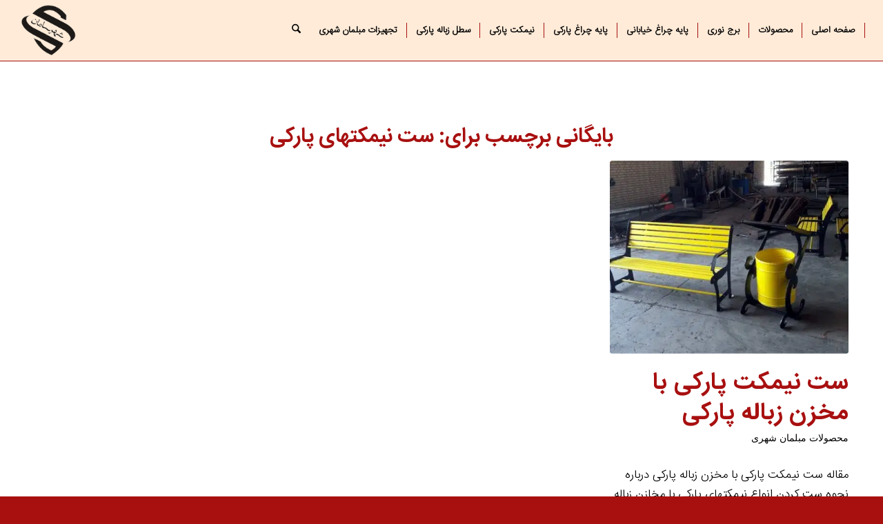

--- FILE ---
content_type: text/html; charset=UTF-8
request_url: https://shahrsamanco.ir/tag/%D8%B3%D8%AA-%D9%86%DB%8C%D9%85%DA%A9%D8%AA%D9%87%D8%A7%DB%8C-%D9%BE%D8%A7%D8%B1%DA%A9%DB%8C/
body_size: 28317
content:
<!DOCTYPE html>
<html dir="rtl" lang="fa-IR" class="html_stretched responsive av-preloader-disabled  html_header_top html_logo_left html_main_nav_header html_menu_right html_slim html_header_sticky_disabled html_header_shrinking_disabled html_mobile_menu_tablet html_header_searchicon html_content_align_center html_header_unstick_top_disabled html_header_stretch html_elegant-blog html_modern-blog html_av-overlay-side html_av-overlay-side-classic html_av-submenu-noclone html_entry_id_4909 av-cookies-no-cookie-consent av-no-preview av-default-lightbox html_text_menu_active av-mobile-menu-switch-default">
<head><meta charset="UTF-8" /><script>if(navigator.userAgent.match(/MSIE|Internet Explorer/i)||navigator.userAgent.match(/Trident\/7\..*?rv:11/i)){var href=document.location.href;if(!href.match(/[?&]nowprocket/)){if(href.indexOf("?")==-1){if(href.indexOf("#")==-1){document.location.href=href+"?nowprocket=1"}else{document.location.href=href.replace("#","?nowprocket=1#")}}else{if(href.indexOf("#")==-1){document.location.href=href+"&nowprocket=1"}else{document.location.href=href.replace("#","&nowprocket=1#")}}}}</script><script>(()=>{class RocketLazyLoadScripts{constructor(){this.v="2.0.4",this.userEvents=["keydown","keyup","mousedown","mouseup","mousemove","mouseover","mouseout","touchmove","touchstart","touchend","touchcancel","wheel","click","dblclick","input"],this.attributeEvents=["onblur","onclick","oncontextmenu","ondblclick","onfocus","onmousedown","onmouseenter","onmouseleave","onmousemove","onmouseout","onmouseover","onmouseup","onmousewheel","onscroll","onsubmit"]}async t(){this.i(),this.o(),/iP(ad|hone)/.test(navigator.userAgent)&&this.h(),this.u(),this.l(this),this.m(),this.k(this),this.p(this),this._(),await Promise.all([this.R(),this.L()]),this.lastBreath=Date.now(),this.S(this),this.P(),this.D(),this.O(),this.M(),await this.C(this.delayedScripts.normal),await this.C(this.delayedScripts.defer),await this.C(this.delayedScripts.async),await this.T(),await this.F(),await this.j(),await this.A(),window.dispatchEvent(new Event("rocket-allScriptsLoaded")),this.everythingLoaded=!0,this.lastTouchEnd&&await new Promise(t=>setTimeout(t,500-Date.now()+this.lastTouchEnd)),this.I(),this.H(),this.U(),this.W()}i(){this.CSPIssue=sessionStorage.getItem("rocketCSPIssue"),document.addEventListener("securitypolicyviolation",t=>{this.CSPIssue||"script-src-elem"!==t.violatedDirective||"data"!==t.blockedURI||(this.CSPIssue=!0,sessionStorage.setItem("rocketCSPIssue",!0))},{isRocket:!0})}o(){window.addEventListener("pageshow",t=>{this.persisted=t.persisted,this.realWindowLoadedFired=!0},{isRocket:!0}),window.addEventListener("pagehide",()=>{this.onFirstUserAction=null},{isRocket:!0})}h(){let t;function e(e){t=e}window.addEventListener("touchstart",e,{isRocket:!0}),window.addEventListener("touchend",function i(o){o.changedTouches[0]&&t.changedTouches[0]&&Math.abs(o.changedTouches[0].pageX-t.changedTouches[0].pageX)<10&&Math.abs(o.changedTouches[0].pageY-t.changedTouches[0].pageY)<10&&o.timeStamp-t.timeStamp<200&&(window.removeEventListener("touchstart",e,{isRocket:!0}),window.removeEventListener("touchend",i,{isRocket:!0}),"INPUT"===o.target.tagName&&"text"===o.target.type||(o.target.dispatchEvent(new TouchEvent("touchend",{target:o.target,bubbles:!0})),o.target.dispatchEvent(new MouseEvent("mouseover",{target:o.target,bubbles:!0})),o.target.dispatchEvent(new PointerEvent("click",{target:o.target,bubbles:!0,cancelable:!0,detail:1,clientX:o.changedTouches[0].clientX,clientY:o.changedTouches[0].clientY})),event.preventDefault()))},{isRocket:!0})}q(t){this.userActionTriggered||("mousemove"!==t.type||this.firstMousemoveIgnored?"keyup"===t.type||"mouseover"===t.type||"mouseout"===t.type||(this.userActionTriggered=!0,this.onFirstUserAction&&this.onFirstUserAction()):this.firstMousemoveIgnored=!0),"click"===t.type&&t.preventDefault(),t.stopPropagation(),t.stopImmediatePropagation(),"touchstart"===this.lastEvent&&"touchend"===t.type&&(this.lastTouchEnd=Date.now()),"click"===t.type&&(this.lastTouchEnd=0),this.lastEvent=t.type,t.composedPath&&t.composedPath()[0].getRootNode()instanceof ShadowRoot&&(t.rocketTarget=t.composedPath()[0]),this.savedUserEvents.push(t)}u(){this.savedUserEvents=[],this.userEventHandler=this.q.bind(this),this.userEvents.forEach(t=>window.addEventListener(t,this.userEventHandler,{passive:!1,isRocket:!0})),document.addEventListener("visibilitychange",this.userEventHandler,{isRocket:!0})}U(){this.userEvents.forEach(t=>window.removeEventListener(t,this.userEventHandler,{passive:!1,isRocket:!0})),document.removeEventListener("visibilitychange",this.userEventHandler,{isRocket:!0}),this.savedUserEvents.forEach(t=>{(t.rocketTarget||t.target).dispatchEvent(new window[t.constructor.name](t.type,t))})}m(){const t="return false",e=Array.from(this.attributeEvents,t=>"data-rocket-"+t),i="["+this.attributeEvents.join("],[")+"]",o="[data-rocket-"+this.attributeEvents.join("],[data-rocket-")+"]",s=(e,i,o)=>{o&&o!==t&&(e.setAttribute("data-rocket-"+i,o),e["rocket"+i]=new Function("event",o),e.setAttribute(i,t))};new MutationObserver(t=>{for(const n of t)"attributes"===n.type&&(n.attributeName.startsWith("data-rocket-")||this.everythingLoaded?n.attributeName.startsWith("data-rocket-")&&this.everythingLoaded&&this.N(n.target,n.attributeName.substring(12)):s(n.target,n.attributeName,n.target.getAttribute(n.attributeName))),"childList"===n.type&&n.addedNodes.forEach(t=>{if(t.nodeType===Node.ELEMENT_NODE)if(this.everythingLoaded)for(const i of[t,...t.querySelectorAll(o)])for(const t of i.getAttributeNames())e.includes(t)&&this.N(i,t.substring(12));else for(const e of[t,...t.querySelectorAll(i)])for(const t of e.getAttributeNames())this.attributeEvents.includes(t)&&s(e,t,e.getAttribute(t))})}).observe(document,{subtree:!0,childList:!0,attributeFilter:[...this.attributeEvents,...e]})}I(){this.attributeEvents.forEach(t=>{document.querySelectorAll("[data-rocket-"+t+"]").forEach(e=>{this.N(e,t)})})}N(t,e){const i=t.getAttribute("data-rocket-"+e);i&&(t.setAttribute(e,i),t.removeAttribute("data-rocket-"+e))}k(t){Object.defineProperty(HTMLElement.prototype,"onclick",{get(){return this.rocketonclick||null},set(e){this.rocketonclick=e,this.setAttribute(t.everythingLoaded?"onclick":"data-rocket-onclick","this.rocketonclick(event)")}})}S(t){function e(e,i){let o=e[i];e[i]=null,Object.defineProperty(e,i,{get:()=>o,set(s){t.everythingLoaded?o=s:e["rocket"+i]=o=s}})}e(document,"onreadystatechange"),e(window,"onload"),e(window,"onpageshow");try{Object.defineProperty(document,"readyState",{get:()=>t.rocketReadyState,set(e){t.rocketReadyState=e},configurable:!0}),document.readyState="loading"}catch(t){console.log("WPRocket DJE readyState conflict, bypassing")}}l(t){this.originalAddEventListener=EventTarget.prototype.addEventListener,this.originalRemoveEventListener=EventTarget.prototype.removeEventListener,this.savedEventListeners=[],EventTarget.prototype.addEventListener=function(e,i,o){o&&o.isRocket||!t.B(e,this)&&!t.userEvents.includes(e)||t.B(e,this)&&!t.userActionTriggered||e.startsWith("rocket-")||t.everythingLoaded?t.originalAddEventListener.call(this,e,i,o):(t.savedEventListeners.push({target:this,remove:!1,type:e,func:i,options:o}),"mouseenter"!==e&&"mouseleave"!==e||t.originalAddEventListener.call(this,e,t.savedUserEvents.push,o))},EventTarget.prototype.removeEventListener=function(e,i,o){o&&o.isRocket||!t.B(e,this)&&!t.userEvents.includes(e)||t.B(e,this)&&!t.userActionTriggered||e.startsWith("rocket-")||t.everythingLoaded?t.originalRemoveEventListener.call(this,e,i,o):t.savedEventListeners.push({target:this,remove:!0,type:e,func:i,options:o})}}J(t,e){this.savedEventListeners=this.savedEventListeners.filter(i=>{let o=i.type,s=i.target||window;return e!==o||t!==s||(this.B(o,s)&&(i.type="rocket-"+o),this.$(i),!1)})}H(){EventTarget.prototype.addEventListener=this.originalAddEventListener,EventTarget.prototype.removeEventListener=this.originalRemoveEventListener,this.savedEventListeners.forEach(t=>this.$(t))}$(t){t.remove?this.originalRemoveEventListener.call(t.target,t.type,t.func,t.options):this.originalAddEventListener.call(t.target,t.type,t.func,t.options)}p(t){let e;function i(e){return t.everythingLoaded?e:e.split(" ").map(t=>"load"===t||t.startsWith("load.")?"rocket-jquery-load":t).join(" ")}function o(o){function s(e){const s=o.fn[e];o.fn[e]=o.fn.init.prototype[e]=function(){return this[0]===window&&t.userActionTriggered&&("string"==typeof arguments[0]||arguments[0]instanceof String?arguments[0]=i(arguments[0]):"object"==typeof arguments[0]&&Object.keys(arguments[0]).forEach(t=>{const e=arguments[0][t];delete arguments[0][t],arguments[0][i(t)]=e})),s.apply(this,arguments),this}}if(o&&o.fn&&!t.allJQueries.includes(o)){const e={DOMContentLoaded:[],"rocket-DOMContentLoaded":[]};for(const t in e)document.addEventListener(t,()=>{e[t].forEach(t=>t())},{isRocket:!0});o.fn.ready=o.fn.init.prototype.ready=function(i){function s(){parseInt(o.fn.jquery)>2?setTimeout(()=>i.bind(document)(o)):i.bind(document)(o)}return"function"==typeof i&&(t.realDomReadyFired?!t.userActionTriggered||t.fauxDomReadyFired?s():e["rocket-DOMContentLoaded"].push(s):e.DOMContentLoaded.push(s)),o([])},s("on"),s("one"),s("off"),t.allJQueries.push(o)}e=o}t.allJQueries=[],o(window.jQuery),Object.defineProperty(window,"jQuery",{get:()=>e,set(t){o(t)}})}P(){const t=new Map;document.write=document.writeln=function(e){const i=document.currentScript,o=document.createRange(),s=i.parentElement;let n=t.get(i);void 0===n&&(n=i.nextSibling,t.set(i,n));const c=document.createDocumentFragment();o.setStart(c,0),c.appendChild(o.createContextualFragment(e)),s.insertBefore(c,n)}}async R(){return new Promise(t=>{this.userActionTriggered?t():this.onFirstUserAction=t})}async L(){return new Promise(t=>{document.addEventListener("DOMContentLoaded",()=>{this.realDomReadyFired=!0,t()},{isRocket:!0})})}async j(){return this.realWindowLoadedFired?Promise.resolve():new Promise(t=>{window.addEventListener("load",t,{isRocket:!0})})}M(){this.pendingScripts=[];this.scriptsMutationObserver=new MutationObserver(t=>{for(const e of t)e.addedNodes.forEach(t=>{"SCRIPT"!==t.tagName||t.noModule||t.isWPRocket||this.pendingScripts.push({script:t,promise:new Promise(e=>{const i=()=>{const i=this.pendingScripts.findIndex(e=>e.script===t);i>=0&&this.pendingScripts.splice(i,1),e()};t.addEventListener("load",i,{isRocket:!0}),t.addEventListener("error",i,{isRocket:!0}),setTimeout(i,1e3)})})})}),this.scriptsMutationObserver.observe(document,{childList:!0,subtree:!0})}async F(){await this.X(),this.pendingScripts.length?(await this.pendingScripts[0].promise,await this.F()):this.scriptsMutationObserver.disconnect()}D(){this.delayedScripts={normal:[],async:[],defer:[]},document.querySelectorAll("script[type$=rocketlazyloadscript]").forEach(t=>{t.hasAttribute("data-rocket-src")?t.hasAttribute("async")&&!1!==t.async?this.delayedScripts.async.push(t):t.hasAttribute("defer")&&!1!==t.defer||"module"===t.getAttribute("data-rocket-type")?this.delayedScripts.defer.push(t):this.delayedScripts.normal.push(t):this.delayedScripts.normal.push(t)})}async _(){await this.L();let t=[];document.querySelectorAll("script[type$=rocketlazyloadscript][data-rocket-src]").forEach(e=>{let i=e.getAttribute("data-rocket-src");if(i&&!i.startsWith("data:")){i.startsWith("//")&&(i=location.protocol+i);try{const o=new URL(i).origin;o!==location.origin&&t.push({src:o,crossOrigin:e.crossOrigin||"module"===e.getAttribute("data-rocket-type")})}catch(t){}}}),t=[...new Map(t.map(t=>[JSON.stringify(t),t])).values()],this.Y(t,"preconnect")}async G(t){if(await this.K(),!0!==t.noModule||!("noModule"in HTMLScriptElement.prototype))return new Promise(e=>{let i;function o(){(i||t).setAttribute("data-rocket-status","executed"),e()}try{if(navigator.userAgent.includes("Firefox/")||""===navigator.vendor||this.CSPIssue)i=document.createElement("script"),[...t.attributes].forEach(t=>{let e=t.nodeName;"type"!==e&&("data-rocket-type"===e&&(e="type"),"data-rocket-src"===e&&(e="src"),i.setAttribute(e,t.nodeValue))}),t.text&&(i.text=t.text),t.nonce&&(i.nonce=t.nonce),i.hasAttribute("src")?(i.addEventListener("load",o,{isRocket:!0}),i.addEventListener("error",()=>{i.setAttribute("data-rocket-status","failed-network"),e()},{isRocket:!0}),setTimeout(()=>{i.isConnected||e()},1)):(i.text=t.text,o()),i.isWPRocket=!0,t.parentNode.replaceChild(i,t);else{const i=t.getAttribute("data-rocket-type"),s=t.getAttribute("data-rocket-src");i?(t.type=i,t.removeAttribute("data-rocket-type")):t.removeAttribute("type"),t.addEventListener("load",o,{isRocket:!0}),t.addEventListener("error",i=>{this.CSPIssue&&i.target.src.startsWith("data:")?(console.log("WPRocket: CSP fallback activated"),t.removeAttribute("src"),this.G(t).then(e)):(t.setAttribute("data-rocket-status","failed-network"),e())},{isRocket:!0}),s?(t.fetchPriority="high",t.removeAttribute("data-rocket-src"),t.src=s):t.src="data:text/javascript;base64,"+window.btoa(unescape(encodeURIComponent(t.text)))}}catch(i){t.setAttribute("data-rocket-status","failed-transform"),e()}});t.setAttribute("data-rocket-status","skipped")}async C(t){const e=t.shift();return e?(e.isConnected&&await this.G(e),this.C(t)):Promise.resolve()}O(){this.Y([...this.delayedScripts.normal,...this.delayedScripts.defer,...this.delayedScripts.async],"preload")}Y(t,e){this.trash=this.trash||[];let i=!0;var o=document.createDocumentFragment();t.forEach(t=>{const s=t.getAttribute&&t.getAttribute("data-rocket-src")||t.src;if(s&&!s.startsWith("data:")){const n=document.createElement("link");n.href=s,n.rel=e,"preconnect"!==e&&(n.as="script",n.fetchPriority=i?"high":"low"),t.getAttribute&&"module"===t.getAttribute("data-rocket-type")&&(n.crossOrigin=!0),t.crossOrigin&&(n.crossOrigin=t.crossOrigin),t.integrity&&(n.integrity=t.integrity),t.nonce&&(n.nonce=t.nonce),o.appendChild(n),this.trash.push(n),i=!1}}),document.head.appendChild(o)}W(){this.trash.forEach(t=>t.remove())}async T(){try{document.readyState="interactive"}catch(t){}this.fauxDomReadyFired=!0;try{await this.K(),this.J(document,"readystatechange"),document.dispatchEvent(new Event("rocket-readystatechange")),await this.K(),document.rocketonreadystatechange&&document.rocketonreadystatechange(),await this.K(),this.J(document,"DOMContentLoaded"),document.dispatchEvent(new Event("rocket-DOMContentLoaded")),await this.K(),this.J(window,"DOMContentLoaded"),window.dispatchEvent(new Event("rocket-DOMContentLoaded"))}catch(t){console.error(t)}}async A(){try{document.readyState="complete"}catch(t){}try{await this.K(),this.J(document,"readystatechange"),document.dispatchEvent(new Event("rocket-readystatechange")),await this.K(),document.rocketonreadystatechange&&document.rocketonreadystatechange(),await this.K(),this.J(window,"load"),window.dispatchEvent(new Event("rocket-load")),await this.K(),window.rocketonload&&window.rocketonload(),await this.K(),this.allJQueries.forEach(t=>t(window).trigger("rocket-jquery-load")),await this.K(),this.J(window,"pageshow");const t=new Event("rocket-pageshow");t.persisted=this.persisted,window.dispatchEvent(t),await this.K(),window.rocketonpageshow&&window.rocketonpageshow({persisted:this.persisted})}catch(t){console.error(t)}}async K(){Date.now()-this.lastBreath>45&&(await this.X(),this.lastBreath=Date.now())}async X(){return document.hidden?new Promise(t=>setTimeout(t)):new Promise(t=>requestAnimationFrame(t))}B(t,e){return e===document&&"readystatechange"===t||(e===document&&"DOMContentLoaded"===t||(e===window&&"DOMContentLoaded"===t||(e===window&&"load"===t||e===window&&"pageshow"===t)))}static run(){(new RocketLazyLoadScripts).t()}}RocketLazyLoadScripts.run()})();</script>



<!-- mobile setting -->
<meta name="viewport" content="width=device-width, initial-scale=1">

<!-- Scripts/CSS and wp_head hook -->
<meta name='robots' content='index, follow, max-image-preview:large, max-snippet:-1, max-video-preview:-1' />
	<style>img:is([sizes="auto" i], [sizes^="auto," i]) { contain-intrinsic-size: 3000px 1500px }</style>
	
	<!-- This site is optimized with the Yoast SEO Premium plugin v26.2 (Yoast SEO v26.3) - https://yoast.com/wordpress/plugins/seo/ -->
	<title>ست نیمکتهای پارکی بایگانی - گروه تولیدی شهر سامان</title>
	<link rel="canonical" href="https://shahrsamanco.ir/tag/ست-نیمکتهای-پارکی/" />
	<meta property="og:locale" content="fa_IR" />
	<meta property="og:type" content="article" />
	<meta property="og:title" content="بایگانی‌ها ست نیمکتهای پارکی" />
	<meta property="og:url" content="https://shahrsamanco.ir/tag/ست-نیمکتهای-پارکی/" />
	<meta property="og:site_name" content="گروه تولیدی شهر سامان" />
	<meta property="og:image" content="https://shahrsamanco.ir/wp-content/uploads/2018/03/LOGO-SHAHRSAMAN-copy.png" />
	<meta property="og:image:width" content="230" />
	<meta property="og:image:height" content="229" />
	<meta property="og:image:type" content="image/png" />
	<meta name="twitter:card" content="summary_large_image" />
	<meta name="twitter:site" content="@shahrsaman" />
	<script type="application/ld+json" class="yoast-schema-graph">{"@context":"https://schema.org","@graph":[{"@type":"CollectionPage","@id":"https://shahrsamanco.ir/tag/%d8%b3%d8%aa-%d9%86%db%8c%d9%85%da%a9%d8%aa%d9%87%d8%a7%db%8c-%d9%be%d8%a7%d8%b1%da%a9%db%8c/","url":"https://shahrsamanco.ir/tag/%d8%b3%d8%aa-%d9%86%db%8c%d9%85%da%a9%d8%aa%d9%87%d8%a7%db%8c-%d9%be%d8%a7%d8%b1%da%a9%db%8c/","name":"ست نیمکتهای پارکی بایگانی - گروه تولیدی شهر سامان","isPartOf":{"@id":"https://shahrsamanco.ir/#website"},"primaryImageOfPage":{"@id":"https://shahrsamanco.ir/tag/%d8%b3%d8%aa-%d9%86%db%8c%d9%85%da%a9%d8%aa%d9%87%d8%a7%db%8c-%d9%be%d8%a7%d8%b1%da%a9%db%8c/#primaryimage"},"image":{"@id":"https://shahrsamanco.ir/tag/%d8%b3%d8%aa-%d9%86%db%8c%d9%85%da%a9%d8%aa%d9%87%d8%a7%db%8c-%d9%be%d8%a7%d8%b1%da%a9%db%8c/#primaryimage"},"thumbnailUrl":"https://shahrsamanco.ir/wp-content/uploads/2019/05/set-1.jpg","breadcrumb":{"@id":"https://shahrsamanco.ir/tag/%d8%b3%d8%aa-%d9%86%db%8c%d9%85%da%a9%d8%aa%d9%87%d8%a7%db%8c-%d9%be%d8%a7%d8%b1%da%a9%db%8c/#breadcrumb"},"inLanguage":"fa-IR"},{"@type":"ImageObject","inLanguage":"fa-IR","@id":"https://shahrsamanco.ir/tag/%d8%b3%d8%aa-%d9%86%db%8c%d9%85%da%a9%d8%aa%d9%87%d8%a7%db%8c-%d9%be%d8%a7%d8%b1%da%a9%db%8c/#primaryimage","url":"https://shahrsamanco.ir/wp-content/uploads/2019/05/set-1.jpg","contentUrl":"https://shahrsamanco.ir/wp-content/uploads/2019/05/set-1.jpg","width":1099,"height":618,"caption":"ست نیمکت پارکی با مخزن زباله پارکی"},{"@type":"BreadcrumbList","@id":"https://shahrsamanco.ir/tag/%d8%b3%d8%aa-%d9%86%db%8c%d9%85%da%a9%d8%aa%d9%87%d8%a7%db%8c-%d9%be%d8%a7%d8%b1%da%a9%db%8c/#breadcrumb","itemListElement":[{"@type":"ListItem","position":1,"name":"خانه","item":"https://shahrsamanco.ir/%da%af%d8%b1%d9%88%d9%87-%d8%aa%d9%88%d9%84%db%8c%d8%af%db%8c-%d8%b4%d9%87%d8%b1%d8%b3%d8%a7%d9%85%d8%a7%d9%86/"},{"@type":"ListItem","position":2,"name":"ست نیمکتهای پارکی"}]},{"@type":"WebSite","@id":"https://shahrsamanco.ir/#website","url":"https://shahrsamanco.ir/","name":"گروه تولیدی شهر سامان","description":"تولید برج نوری روشنایی پایه چراغ روشنایی خیابانی پارکی","publisher":{"@id":"https://shahrsamanco.ir/#organization"},"alternateName":"شهرسامان","potentialAction":[{"@type":"SearchAction","target":{"@type":"EntryPoint","urlTemplate":"https://shahrsamanco.ir/?s={search_term_string}"},"query-input":{"@type":"PropertyValueSpecification","valueRequired":true,"valueName":"search_term_string"}}],"inLanguage":"fa-IR"},{"@type":"Organization","@id":"https://shahrsamanco.ir/#organization","name":"گروه تولیدی شهر سامان","alternateName":"shahrsaman ndustrial group","url":"https://shahrsamanco.ir/","logo":{"@type":"ImageObject","inLanguage":"fa-IR","@id":"https://shahrsamanco.ir/#/schema/logo/image/","url":"https://shahrsamanco.ir/wp-content/uploads/2018/02/LOGO-SHAHRSAMAN.jpg","contentUrl":"https://shahrsamanco.ir/wp-content/uploads/2018/02/LOGO-SHAHRSAMAN.jpg","width":230,"height":229,"caption":"گروه تولیدی شهر سامان"},"image":{"@id":"https://shahrsamanco.ir/#/schema/logo/image/"},"sameAs":["https://www.facebook.com/shahrsaman/?modal=admin_todo_tour","https://x.com/shahrsaman","https://www.instagram.com/shahrsaman/","https://www.linkedin.com/in/shahrsaman/","https://www.pinterest.com/shahrsaman/","https://www.youtube.com/channel/UCxWWRdzxiXEnOEAQFTo6JRw"]}]}</script>
	<!-- / Yoast SEO Premium plugin. -->



<link rel='stylesheet' id='wp-block-library-rtl-css' href='https://shahrsamanco.ir/wp-includes/css/dist/block-library/style-rtl.min.css?ver=6.8.3' type='text/css' media='all' />
<style id='global-styles-inline-css' type='text/css'>
:root{--wp--preset--aspect-ratio--square: 1;--wp--preset--aspect-ratio--4-3: 4/3;--wp--preset--aspect-ratio--3-4: 3/4;--wp--preset--aspect-ratio--3-2: 3/2;--wp--preset--aspect-ratio--2-3: 2/3;--wp--preset--aspect-ratio--16-9: 16/9;--wp--preset--aspect-ratio--9-16: 9/16;--wp--preset--color--black: #000000;--wp--preset--color--cyan-bluish-gray: #abb8c3;--wp--preset--color--white: #ffffff;--wp--preset--color--pale-pink: #f78da7;--wp--preset--color--vivid-red: #cf2e2e;--wp--preset--color--luminous-vivid-orange: #ff6900;--wp--preset--color--luminous-vivid-amber: #fcb900;--wp--preset--color--light-green-cyan: #7bdcb5;--wp--preset--color--vivid-green-cyan: #00d084;--wp--preset--color--pale-cyan-blue: #8ed1fc;--wp--preset--color--vivid-cyan-blue: #0693e3;--wp--preset--color--vivid-purple: #9b51e0;--wp--preset--color--metallic-red: #b02b2c;--wp--preset--color--maximum-yellow-red: #edae44;--wp--preset--color--yellow-sun: #eeee22;--wp--preset--color--palm-leaf: #83a846;--wp--preset--color--aero: #7bb0e7;--wp--preset--color--old-lavender: #745f7e;--wp--preset--color--steel-teal: #5f8789;--wp--preset--color--raspberry-pink: #d65799;--wp--preset--color--medium-turquoise: #4ecac2;--wp--preset--gradient--vivid-cyan-blue-to-vivid-purple: linear-gradient(135deg,rgba(6,147,227,1) 0%,rgb(155,81,224) 100%);--wp--preset--gradient--light-green-cyan-to-vivid-green-cyan: linear-gradient(135deg,rgb(122,220,180) 0%,rgb(0,208,130) 100%);--wp--preset--gradient--luminous-vivid-amber-to-luminous-vivid-orange: linear-gradient(135deg,rgba(252,185,0,1) 0%,rgba(255,105,0,1) 100%);--wp--preset--gradient--luminous-vivid-orange-to-vivid-red: linear-gradient(135deg,rgba(255,105,0,1) 0%,rgb(207,46,46) 100%);--wp--preset--gradient--very-light-gray-to-cyan-bluish-gray: linear-gradient(135deg,rgb(238,238,238) 0%,rgb(169,184,195) 100%);--wp--preset--gradient--cool-to-warm-spectrum: linear-gradient(135deg,rgb(74,234,220) 0%,rgb(151,120,209) 20%,rgb(207,42,186) 40%,rgb(238,44,130) 60%,rgb(251,105,98) 80%,rgb(254,248,76) 100%);--wp--preset--gradient--blush-light-purple: linear-gradient(135deg,rgb(255,206,236) 0%,rgb(152,150,240) 100%);--wp--preset--gradient--blush-bordeaux: linear-gradient(135deg,rgb(254,205,165) 0%,rgb(254,45,45) 50%,rgb(107,0,62) 100%);--wp--preset--gradient--luminous-dusk: linear-gradient(135deg,rgb(255,203,112) 0%,rgb(199,81,192) 50%,rgb(65,88,208) 100%);--wp--preset--gradient--pale-ocean: linear-gradient(135deg,rgb(255,245,203) 0%,rgb(182,227,212) 50%,rgb(51,167,181) 100%);--wp--preset--gradient--electric-grass: linear-gradient(135deg,rgb(202,248,128) 0%,rgb(113,206,126) 100%);--wp--preset--gradient--midnight: linear-gradient(135deg,rgb(2,3,129) 0%,rgb(40,116,252) 100%);--wp--preset--font-size--small: 1rem;--wp--preset--font-size--medium: 1.125rem;--wp--preset--font-size--large: 1.75rem;--wp--preset--font-size--x-large: clamp(1.75rem, 3vw, 2.25rem);--wp--preset--spacing--20: 0.44rem;--wp--preset--spacing--30: 0.67rem;--wp--preset--spacing--40: 1rem;--wp--preset--spacing--50: 1.5rem;--wp--preset--spacing--60: 2.25rem;--wp--preset--spacing--70: 3.38rem;--wp--preset--spacing--80: 5.06rem;--wp--preset--shadow--natural: 6px 6px 9px rgba(0, 0, 0, 0.2);--wp--preset--shadow--deep: 12px 12px 50px rgba(0, 0, 0, 0.4);--wp--preset--shadow--sharp: 6px 6px 0px rgba(0, 0, 0, 0.2);--wp--preset--shadow--outlined: 6px 6px 0px -3px rgba(255, 255, 255, 1), 6px 6px rgba(0, 0, 0, 1);--wp--preset--shadow--crisp: 6px 6px 0px rgba(0, 0, 0, 1);}:root { --wp--style--global--content-size: 800px;--wp--style--global--wide-size: 1130px; }:where(body) { margin: 0; }.wp-site-blocks > .alignleft { float: left; margin-right: 2em; }.wp-site-blocks > .alignright { float: right; margin-left: 2em; }.wp-site-blocks > .aligncenter { justify-content: center; margin-left: auto; margin-right: auto; }:where(.is-layout-flex){gap: 0.5em;}:where(.is-layout-grid){gap: 0.5em;}.is-layout-flow > .alignleft{float: left;margin-inline-start: 0;margin-inline-end: 2em;}.is-layout-flow > .alignright{float: right;margin-inline-start: 2em;margin-inline-end: 0;}.is-layout-flow > .aligncenter{margin-left: auto !important;margin-right: auto !important;}.is-layout-constrained > .alignleft{float: left;margin-inline-start: 0;margin-inline-end: 2em;}.is-layout-constrained > .alignright{float: right;margin-inline-start: 2em;margin-inline-end: 0;}.is-layout-constrained > .aligncenter{margin-left: auto !important;margin-right: auto !important;}.is-layout-constrained > :where(:not(.alignleft):not(.alignright):not(.alignfull)){max-width: var(--wp--style--global--content-size);margin-left: auto !important;margin-right: auto !important;}.is-layout-constrained > .alignwide{max-width: var(--wp--style--global--wide-size);}body .is-layout-flex{display: flex;}.is-layout-flex{flex-wrap: wrap;align-items: center;}.is-layout-flex > :is(*, div){margin: 0;}body .is-layout-grid{display: grid;}.is-layout-grid > :is(*, div){margin: 0;}body{padding-top: 0px;padding-right: 0px;padding-bottom: 0px;padding-left: 0px;}a:where(:not(.wp-element-button)){text-decoration: underline;}:root :where(.wp-element-button, .wp-block-button__link){background-color: #32373c;border-width: 0;color: #fff;font-family: inherit;font-size: inherit;line-height: inherit;padding: calc(0.667em + 2px) calc(1.333em + 2px);text-decoration: none;}.has-black-color{color: var(--wp--preset--color--black) !important;}.has-cyan-bluish-gray-color{color: var(--wp--preset--color--cyan-bluish-gray) !important;}.has-white-color{color: var(--wp--preset--color--white) !important;}.has-pale-pink-color{color: var(--wp--preset--color--pale-pink) !important;}.has-vivid-red-color{color: var(--wp--preset--color--vivid-red) !important;}.has-luminous-vivid-orange-color{color: var(--wp--preset--color--luminous-vivid-orange) !important;}.has-luminous-vivid-amber-color{color: var(--wp--preset--color--luminous-vivid-amber) !important;}.has-light-green-cyan-color{color: var(--wp--preset--color--light-green-cyan) !important;}.has-vivid-green-cyan-color{color: var(--wp--preset--color--vivid-green-cyan) !important;}.has-pale-cyan-blue-color{color: var(--wp--preset--color--pale-cyan-blue) !important;}.has-vivid-cyan-blue-color{color: var(--wp--preset--color--vivid-cyan-blue) !important;}.has-vivid-purple-color{color: var(--wp--preset--color--vivid-purple) !important;}.has-metallic-red-color{color: var(--wp--preset--color--metallic-red) !important;}.has-maximum-yellow-red-color{color: var(--wp--preset--color--maximum-yellow-red) !important;}.has-yellow-sun-color{color: var(--wp--preset--color--yellow-sun) !important;}.has-palm-leaf-color{color: var(--wp--preset--color--palm-leaf) !important;}.has-aero-color{color: var(--wp--preset--color--aero) !important;}.has-old-lavender-color{color: var(--wp--preset--color--old-lavender) !important;}.has-steel-teal-color{color: var(--wp--preset--color--steel-teal) !important;}.has-raspberry-pink-color{color: var(--wp--preset--color--raspberry-pink) !important;}.has-medium-turquoise-color{color: var(--wp--preset--color--medium-turquoise) !important;}.has-black-background-color{background-color: var(--wp--preset--color--black) !important;}.has-cyan-bluish-gray-background-color{background-color: var(--wp--preset--color--cyan-bluish-gray) !important;}.has-white-background-color{background-color: var(--wp--preset--color--white) !important;}.has-pale-pink-background-color{background-color: var(--wp--preset--color--pale-pink) !important;}.has-vivid-red-background-color{background-color: var(--wp--preset--color--vivid-red) !important;}.has-luminous-vivid-orange-background-color{background-color: var(--wp--preset--color--luminous-vivid-orange) !important;}.has-luminous-vivid-amber-background-color{background-color: var(--wp--preset--color--luminous-vivid-amber) !important;}.has-light-green-cyan-background-color{background-color: var(--wp--preset--color--light-green-cyan) !important;}.has-vivid-green-cyan-background-color{background-color: var(--wp--preset--color--vivid-green-cyan) !important;}.has-pale-cyan-blue-background-color{background-color: var(--wp--preset--color--pale-cyan-blue) !important;}.has-vivid-cyan-blue-background-color{background-color: var(--wp--preset--color--vivid-cyan-blue) !important;}.has-vivid-purple-background-color{background-color: var(--wp--preset--color--vivid-purple) !important;}.has-metallic-red-background-color{background-color: var(--wp--preset--color--metallic-red) !important;}.has-maximum-yellow-red-background-color{background-color: var(--wp--preset--color--maximum-yellow-red) !important;}.has-yellow-sun-background-color{background-color: var(--wp--preset--color--yellow-sun) !important;}.has-palm-leaf-background-color{background-color: var(--wp--preset--color--palm-leaf) !important;}.has-aero-background-color{background-color: var(--wp--preset--color--aero) !important;}.has-old-lavender-background-color{background-color: var(--wp--preset--color--old-lavender) !important;}.has-steel-teal-background-color{background-color: var(--wp--preset--color--steel-teal) !important;}.has-raspberry-pink-background-color{background-color: var(--wp--preset--color--raspberry-pink) !important;}.has-medium-turquoise-background-color{background-color: var(--wp--preset--color--medium-turquoise) !important;}.has-black-border-color{border-color: var(--wp--preset--color--black) !important;}.has-cyan-bluish-gray-border-color{border-color: var(--wp--preset--color--cyan-bluish-gray) !important;}.has-white-border-color{border-color: var(--wp--preset--color--white) !important;}.has-pale-pink-border-color{border-color: var(--wp--preset--color--pale-pink) !important;}.has-vivid-red-border-color{border-color: var(--wp--preset--color--vivid-red) !important;}.has-luminous-vivid-orange-border-color{border-color: var(--wp--preset--color--luminous-vivid-orange) !important;}.has-luminous-vivid-amber-border-color{border-color: var(--wp--preset--color--luminous-vivid-amber) !important;}.has-light-green-cyan-border-color{border-color: var(--wp--preset--color--light-green-cyan) !important;}.has-vivid-green-cyan-border-color{border-color: var(--wp--preset--color--vivid-green-cyan) !important;}.has-pale-cyan-blue-border-color{border-color: var(--wp--preset--color--pale-cyan-blue) !important;}.has-vivid-cyan-blue-border-color{border-color: var(--wp--preset--color--vivid-cyan-blue) !important;}.has-vivid-purple-border-color{border-color: var(--wp--preset--color--vivid-purple) !important;}.has-metallic-red-border-color{border-color: var(--wp--preset--color--metallic-red) !important;}.has-maximum-yellow-red-border-color{border-color: var(--wp--preset--color--maximum-yellow-red) !important;}.has-yellow-sun-border-color{border-color: var(--wp--preset--color--yellow-sun) !important;}.has-palm-leaf-border-color{border-color: var(--wp--preset--color--palm-leaf) !important;}.has-aero-border-color{border-color: var(--wp--preset--color--aero) !important;}.has-old-lavender-border-color{border-color: var(--wp--preset--color--old-lavender) !important;}.has-steel-teal-border-color{border-color: var(--wp--preset--color--steel-teal) !important;}.has-raspberry-pink-border-color{border-color: var(--wp--preset--color--raspberry-pink) !important;}.has-medium-turquoise-border-color{border-color: var(--wp--preset--color--medium-turquoise) !important;}.has-vivid-cyan-blue-to-vivid-purple-gradient-background{background: var(--wp--preset--gradient--vivid-cyan-blue-to-vivid-purple) !important;}.has-light-green-cyan-to-vivid-green-cyan-gradient-background{background: var(--wp--preset--gradient--light-green-cyan-to-vivid-green-cyan) !important;}.has-luminous-vivid-amber-to-luminous-vivid-orange-gradient-background{background: var(--wp--preset--gradient--luminous-vivid-amber-to-luminous-vivid-orange) !important;}.has-luminous-vivid-orange-to-vivid-red-gradient-background{background: var(--wp--preset--gradient--luminous-vivid-orange-to-vivid-red) !important;}.has-very-light-gray-to-cyan-bluish-gray-gradient-background{background: var(--wp--preset--gradient--very-light-gray-to-cyan-bluish-gray) !important;}.has-cool-to-warm-spectrum-gradient-background{background: var(--wp--preset--gradient--cool-to-warm-spectrum) !important;}.has-blush-light-purple-gradient-background{background: var(--wp--preset--gradient--blush-light-purple) !important;}.has-blush-bordeaux-gradient-background{background: var(--wp--preset--gradient--blush-bordeaux) !important;}.has-luminous-dusk-gradient-background{background: var(--wp--preset--gradient--luminous-dusk) !important;}.has-pale-ocean-gradient-background{background: var(--wp--preset--gradient--pale-ocean) !important;}.has-electric-grass-gradient-background{background: var(--wp--preset--gradient--electric-grass) !important;}.has-midnight-gradient-background{background: var(--wp--preset--gradient--midnight) !important;}.has-small-font-size{font-size: var(--wp--preset--font-size--small) !important;}.has-medium-font-size{font-size: var(--wp--preset--font-size--medium) !important;}.has-large-font-size{font-size: var(--wp--preset--font-size--large) !important;}.has-x-large-font-size{font-size: var(--wp--preset--font-size--x-large) !important;}
:where(.wp-block-post-template.is-layout-flex){gap: 1.25em;}:where(.wp-block-post-template.is-layout-grid){gap: 1.25em;}
:where(.wp-block-columns.is-layout-flex){gap: 2em;}:where(.wp-block-columns.is-layout-grid){gap: 2em;}
:root :where(.wp-block-pullquote){font-size: 1.5em;line-height: 1.6;}
</style>
<style id='woocommerce-inline-inline-css' type='text/css'>
.woocommerce form .form-row .required { visibility: hidden; }
</style>
<link data-minify="1" rel='stylesheet' id='brands-styles-css' href='https://shahrsamanco.ir/wp-content/cache/min/1/wp-content/plugins/woocommerce/assets/css/brands.css?ver=1762325095' type='text/css' media='all' />
<link data-minify="1" rel='stylesheet' id='avia-merged-styles-css' href='https://shahrsamanco.ir/wp-content/cache/min/1/wp-content/uploads/dynamic_avia/avia-merged-styles-863582b61a635ad48b373badc714f50f---690af25e5e30a.css?ver=1762325095' type='text/css' media='all' />
<link data-minify="1" rel='stylesheet' id='avia-single-post-4909-css' href='https://shahrsamanco.ir/wp-content/cache/min/1/wp-content/uploads/dynamic_avia/avia_posts_css/post-4909.css?ver=1762325939' type='text/css' media='all' />
<script type="rocketlazyloadscript" data-rocket-type="text/javascript" data-rocket-src="https://shahrsamanco.ir/wp-includes/js/jquery/jquery.min.js?ver=3.7.1" id="jquery-core-js"></script>
<script type="rocketlazyloadscript" data-rocket-type="text/javascript" data-rocket-src="https://shahrsamanco.ir/wp-includes/js/jquery/jquery-migrate.min.js?ver=3.4.1" id="jquery-migrate-js" data-rocket-defer defer></script>
<script type="rocketlazyloadscript" data-rocket-type="text/javascript" data-rocket-src="https://shahrsamanco.ir/wp-content/plugins/woocommerce/assets/js/js-cookie/js.cookie.min.js?ver=2.1.4-wc.10.1.0" id="js-cookie-js" defer="defer" data-wp-strategy="defer"></script>
<script type="text/javascript" id="wc-cart-fragments-js-extra">
/* <![CDATA[ */
var wc_cart_fragments_params = {"ajax_url":"\/wp-admin\/admin-ajax.php","wc_ajax_url":"\/?wc-ajax=%%endpoint%%","cart_hash_key":"wc_cart_hash_73b81fe56358a27022b898110bb2f6eb","fragment_name":"wc_fragments_73b81fe56358a27022b898110bb2f6eb","request_timeout":"5000"};
/* ]]> */
</script>
<script type="rocketlazyloadscript" data-rocket-type="text/javascript" data-rocket-src="https://shahrsamanco.ir/wp-content/plugins/woocommerce/assets/js/frontend/cart-fragments.min.js?ver=10.1.0" id="wc-cart-fragments-js" defer="defer" data-wp-strategy="defer"></script>
<script type="rocketlazyloadscript" data-rocket-type="text/javascript" data-rocket-src="https://shahrsamanco.ir/wp-content/plugins/woocommerce/assets/js/jquery-blockui/jquery.blockUI.min.js?ver=2.7.0-wc.10.1.0" id="jquery-blockui-js" defer="defer" data-wp-strategy="defer"></script>
<script type="text/javascript" id="woocommerce-js-extra">
/* <![CDATA[ */
var woocommerce_params = {"ajax_url":"\/wp-admin\/admin-ajax.php","wc_ajax_url":"\/?wc-ajax=%%endpoint%%","i18n_password_show":"\u0646\u0645\u0627\u06cc\u0634 \u0631\u0645\u0632 \u0639\u0628\u0648\u0631","i18n_password_hide":"\u0645\u062e\u0641\u06cc\u200c\u0633\u0627\u0632\u06cc \u0631\u0645\u0632 \u0639\u0628\u0648\u0631"};
/* ]]> */
</script>
<script type="rocketlazyloadscript" data-rocket-type="text/javascript" data-rocket-src="https://shahrsamanco.ir/wp-content/plugins/woocommerce/assets/js/frontend/woocommerce.min.js?ver=10.1.0" id="woocommerce-js" defer="defer" data-wp-strategy="defer"></script>
<script type="rocketlazyloadscript" data-minify="1" data-rocket-type="text/javascript" data-rocket-src="https://shahrsamanco.ir/wp-content/cache/min/1/wp-content/uploads/dynamic_avia/avia-head-scripts-1d96794713bdafc3a0c4f6582e44d6a9---690af25e64691.js?ver=1762325095" id="avia-head-scripts-js" data-rocket-defer defer></script>

<link rel="alternate" type="application/rss+xml" title="Podcast RSS feed" href="https://shahrsamanco.ir/feed/podcast" />


<link rel="icon" href="https://shahrsamanco.ir/wp-content/uploads/2019/01/cropped-LOGO-SHAHRSAMAN-copy.jpg" type="image/x-icon">
<!--[if lt IE 9]><script src="https://shahrsamanco.ir/wp-content/themes/enfold/js/html5shiv.js"></script><![endif]--><link rel="profile" href="https://gmpg.org/xfn/11" />
<link rel="alternate" type="application/rss+xml" title="گروه تولیدی شهر سامان RSS2 Feed" href="https://shahrsamanco.ir/feed/" />
<link rel="pingback" href="https://shahrsamanco.ir/xmlrpc.php" />
	<noscript><style>.woocommerce-product-gallery{ opacity: 1 !important; }</style></noscript>
	
<!-- To speed up the rendering and to display the site as fast as possible to the user we include some styles and scripts for above the fold content inline -->
<script type="rocketlazyloadscript" data-rocket-type="text/javascript">'use strict';var avia_is_mobile=!1;if(/Android|webOS|iPhone|iPad|iPod|BlackBerry|IEMobile|Opera Mini/i.test(navigator.userAgent)&&'ontouchstart' in document.documentElement){avia_is_mobile=!0;document.documentElement.className+=' avia_mobile '}
else{document.documentElement.className+=' avia_desktop '};document.documentElement.className+=' js_active ';(function(){var e=['-webkit-','-moz-','-ms-',''],n='',o=!1,a=!1;for(var t in e){if(e[t]+'transform' in document.documentElement.style){o=!0;n=e[t]+'transform'};if(e[t]+'perspective' in document.documentElement.style){a=!0}};if(o){document.documentElement.className+=' avia_transform '};if(a){document.documentElement.className+=' avia_transform3d '};if(typeof document.getElementsByClassName=='function'&&typeof document.documentElement.getBoundingClientRect=='function'&&avia_is_mobile==!1){if(n&&window.innerHeight>0){setTimeout(function(){var e=0,o={},a=0,t=document.getElementsByClassName('av-parallax'),i=window.pageYOffset||document.documentElement.scrollTop;for(e=0;e<t.length;e++){t[e].style.top='0px';o=t[e].getBoundingClientRect();a=Math.ceil((window.innerHeight+i-o.top)*0.3);t[e].style[n]='translate(0px, '+a+'px)';t[e].style.top='auto';t[e].className+=' enabled-parallax '}},50)}}})();</script>			<style id="wpsp-style-frontend"></style>
			<link rel="icon" href="https://shahrsamanco.ir/wp-content/uploads/2019/01/cropped-LOGO-SHAHRSAMAN-copy-36x36.jpg" sizes="32x32" />
<link rel="icon" href="https://shahrsamanco.ir/wp-content/uploads/2019/01/cropped-LOGO-SHAHRSAMAN-copy-450x450.jpg" sizes="192x192" />
<link rel="apple-touch-icon" href="https://shahrsamanco.ir/wp-content/uploads/2019/01/cropped-LOGO-SHAHRSAMAN-copy-180x180.jpg" />
<meta name="msapplication-TileImage" content="https://shahrsamanco.ir/wp-content/uploads/2019/01/cropped-LOGO-SHAHRSAMAN-copy-450x450.jpg" />
<style type="text/css">
		@font-face {font-family: 'entypo-fontello-enfold'; font-weight: normal; font-style: normal; font-display: auto;
		src: url('https://shahrsamanco.ir/wp-content/themes/enfold/config-templatebuilder/avia-template-builder/assets/fonts/entypo-fontello-enfold/entypo-fontello-enfold.woff2') format('woff2'),
		url('https://shahrsamanco.ir/wp-content/themes/enfold/config-templatebuilder/avia-template-builder/assets/fonts/entypo-fontello-enfold/entypo-fontello-enfold.woff') format('woff'),
		url('https://shahrsamanco.ir/wp-content/themes/enfold/config-templatebuilder/avia-template-builder/assets/fonts/entypo-fontello-enfold/entypo-fontello-enfold.ttf') format('truetype'),
		url('https://shahrsamanco.ir/wp-content/themes/enfold/config-templatebuilder/avia-template-builder/assets/fonts/entypo-fontello-enfold/entypo-fontello-enfold.svg#entypo-fontello-enfold') format('svg'),
		url('https://shahrsamanco.ir/wp-content/themes/enfold/config-templatebuilder/avia-template-builder/assets/fonts/entypo-fontello-enfold/entypo-fontello-enfold.eot'),
		url('https://shahrsamanco.ir/wp-content/themes/enfold/config-templatebuilder/avia-template-builder/assets/fonts/entypo-fontello-enfold/entypo-fontello-enfold.eot?#iefix') format('embedded-opentype');
		}

		#top .avia-font-entypo-fontello-enfold, body .avia-font-entypo-fontello-enfold, html body [data-av_iconfont='entypo-fontello-enfold']:before{ font-family: 'entypo-fontello-enfold'; }
		
		@font-face {font-family: 'entypo-fontello'; font-weight: normal; font-style: normal; font-display: auto;
		src: url('https://shahrsamanco.ir/wp-content/themes/enfold/config-templatebuilder/avia-template-builder/assets/fonts/entypo-fontello/entypo-fontello.woff2') format('woff2'),
		url('https://shahrsamanco.ir/wp-content/themes/enfold/config-templatebuilder/avia-template-builder/assets/fonts/entypo-fontello/entypo-fontello.woff') format('woff'),
		url('https://shahrsamanco.ir/wp-content/themes/enfold/config-templatebuilder/avia-template-builder/assets/fonts/entypo-fontello/entypo-fontello.ttf') format('truetype'),
		url('https://shahrsamanco.ir/wp-content/themes/enfold/config-templatebuilder/avia-template-builder/assets/fonts/entypo-fontello/entypo-fontello.svg#entypo-fontello') format('svg'),
		url('https://shahrsamanco.ir/wp-content/themes/enfold/config-templatebuilder/avia-template-builder/assets/fonts/entypo-fontello/entypo-fontello.eot'),
		url('https://shahrsamanco.ir/wp-content/themes/enfold/config-templatebuilder/avia-template-builder/assets/fonts/entypo-fontello/entypo-fontello.eot?#iefix') format('embedded-opentype');
		}

		#top .avia-font-entypo-fontello, body .avia-font-entypo-fontello, html body [data-av_iconfont='entypo-fontello']:before{ font-family: 'entypo-fontello'; }
		</style>

<!--
Debugging Info for Theme support: 

Theme: Enfold
Version: 7.1.2
Installed: enfold
AviaFramework Version: 5.6
AviaBuilder Version: 6.0
aviaElementManager Version: 1.0.1
- - - - - - - - - - -
ChildTheme: Enfold Child Theme
ChildTheme Version: 1.0
ChildTheme Installed: enfold

- - - - - - - - - - -
ML:512-PU:200-PLA:13
WP:6.8.3
Compress: CSS:all theme files - JS:all theme files
Updates: disabled
PLAu:11
--><noscript><style id="rocket-lazyload-nojs-css">.rll-youtube-player, [data-lazy-src]{display:none !important;}</style></noscript>
<meta name="generator" content="WP Rocket 3.20.0.3" data-wpr-features="wpr_delay_js wpr_defer_js wpr_minify_js wpr_lazyload_images wpr_lazyload_iframes wpr_minify_css wpr_preload_links wpr_desktop" /></head>

<body id="top" class="rtl archive tag tag-1148 wp-custom-logo wp-theme-enfold wp-child-theme-enfold-child stretched no_sidebar_border avia-mobile-no-animations rtl_columns av-curtain-numeric iransansweb-bold-custom iransansweb-bold iransanswebfanum-light-custom iransanswebfanum-light  theme-enfold woocommerce-no-js wp-schema-pro-2.10.4 avia-responsive-images-support responsive-images-lightbox-support avia-woocommerce-30 av-recaptcha-enabled av-google-badge-hide" itemscope="itemscope" itemtype="https://schema.org/WebPage" >

	
	<div id='wrap_all'>

	
<header id='header' class='all_colors header_color light_bg_color  av_header_top av_logo_left av_main_nav_header av_menu_right av_slim av_header_sticky_disabled av_header_shrinking_disabled av_header_stretch av_mobile_menu_tablet av_header_searchicon av_header_unstick_top_disabled av_seperator_small_border av_bottom_nav_disabled ' aria-label="هدر" data-av_shrink_factor='50' role="banner" itemscope="itemscope" itemtype="https://schema.org/WPHeader" >

		<div  id='header_main' class='container_wrap container_wrap_logo'>

        <div class='container av-logo-container'><div class='inner-container'><span class='logo avia-standard-logo'><a href='https://shahrsamanco.ir/' class='' aria-label='LOGO-SHAHRSAMAN-copy' title='LOGO-SHAHRSAMAN-copy'><picture title="LOGO-SHAHRSAMAN-copy">
<source type="image/webp" data-lazy-srcset="https://shahrsamanco.ir/wp-content/uploads/2023/11/LOGO-SHAHRSAMAN-copy.png.webp 230w, https://shahrsamanco.ir/wp-content/uploads/2023/11/LOGO-SHAHRSAMAN-copy-80x80.png.webp 80w, https://shahrsamanco.ir/wp-content/uploads/2023/11/LOGO-SHAHRSAMAN-copy-36x36.png.webp 36w, https://shahrsamanco.ir/wp-content/uploads/2023/11/LOGO-SHAHRSAMAN-copy-180x180.png.webp 180w, https://shahrsamanco.ir/wp-content/uploads/2023/11/LOGO-SHAHRSAMAN-copy-120x120.png.webp 120w, https://shahrsamanco.ir/wp-content/uploads/2023/11/LOGO-SHAHRSAMAN-copy-100x100.png.webp 100w" sizes="(max-width: 230px) 100vw, 230px"/>
<img src="data:image/svg+xml,%3Csvg%20xmlns='http://www.w3.org/2000/svg'%20viewBox='0%200%20300%20100'%3E%3C/svg%3E" data-lazy-srcset="https://shahrsamanco.ir/wp-content/uploads/2023/11/LOGO-SHAHRSAMAN-copy.png 230w, https://shahrsamanco.ir/wp-content/uploads/2023/11/LOGO-SHAHRSAMAN-copy-80x80.png 80w, https://shahrsamanco.ir/wp-content/uploads/2023/11/LOGO-SHAHRSAMAN-copy-36x36.png 36w, https://shahrsamanco.ir/wp-content/uploads/2023/11/LOGO-SHAHRSAMAN-copy-180x180.png 180w, https://shahrsamanco.ir/wp-content/uploads/2023/11/LOGO-SHAHRSAMAN-copy-120x120.png 120w, https://shahrsamanco.ir/wp-content/uploads/2023/11/LOGO-SHAHRSAMAN-copy-100x100.png 100w" data-lazy-sizes="(max-width: 230px) 100vw, 230px" height="100" width="300" alt="گروه تولیدی شهر سامان" data-lazy-src="https://shahrsamanco.ir/wp-content/uploads/2023/11/LOGO-SHAHRSAMAN-copy.png"/><noscript><img src="https://shahrsamanco.ir/wp-content/uploads/2023/11/LOGO-SHAHRSAMAN-copy.png" srcset="https://shahrsamanco.ir/wp-content/uploads/2023/11/LOGO-SHAHRSAMAN-copy.png 230w, https://shahrsamanco.ir/wp-content/uploads/2023/11/LOGO-SHAHRSAMAN-copy-80x80.png 80w, https://shahrsamanco.ir/wp-content/uploads/2023/11/LOGO-SHAHRSAMAN-copy-36x36.png 36w, https://shahrsamanco.ir/wp-content/uploads/2023/11/LOGO-SHAHRSAMAN-copy-180x180.png 180w, https://shahrsamanco.ir/wp-content/uploads/2023/11/LOGO-SHAHRSAMAN-copy-120x120.png 120w, https://shahrsamanco.ir/wp-content/uploads/2023/11/LOGO-SHAHRSAMAN-copy-100x100.png 100w" sizes="(max-width: 230px) 100vw, 230px" height="100" width="300" alt="گروه تولیدی شهر سامان"/></noscript>
</picture>
</a></span><nav class='main_menu' data-selectname='انتخاب برگه'  role="navigation" itemscope="itemscope" itemtype="https://schema.org/SiteNavigationElement" ><div class="avia-menu av-main-nav-wrap"><ul role="menu" class="menu av-main-nav" id="avia-menu"><li role="menuitem" id="menu-item-17243" class="menu-item menu-item-type-post_type menu-item-object-page menu-item-home menu-item-top-level menu-item-top-level-1"><a href="https://shahrsamanco.ir/" itemprop="url" tabindex="0"><span class="avia-bullet"></span><span class="avia-menu-text">صفحه اصلی</span><span class="avia-menu-fx"><span class="avia-arrow-wrap"><span class="avia-arrow"></span></span></span></a></li>
<li role="menuitem" id="menu-item-17244" class="menu-item menu-item-type-post_type menu-item-object-page menu-item-has-children menu-item-mega-parent  menu-item-top-level menu-item-top-level-2"><a href="https://shahrsamanco.ir/shop/" itemprop="url" tabindex="0"><span class="avia-bullet"></span><span class="avia-menu-text">محصولات</span><span class="avia-menu-fx"><span class="avia-arrow-wrap"><span class="avia-arrow"></span></span></span></a>
<div class='avia_mega_div avia_mega6 twelve units'>

<ul class="sub-menu">
	<li role="menuitem" id="menu-item-19996" class="menu-item menu-item-type-taxonomy menu-item-object-product_cat avia_mega_menu_columns_6 three units  avia_mega_menu_columns_first"><span class='mega_menu_title heading-color av-special-font'><a href='https://shahrsamanco.ir/product-category/%d8%a8%d8%b1%d8%ac-%d9%86%d9%88%d8%b1%d9%8a/'>برج‌های نوری</a></span></li>
	<li role="menuitem" id="menu-item-19978" class="menu-item menu-item-type-taxonomy menu-item-object-product_cat avia_mega_menu_columns_6 three units "><span class='mega_menu_title heading-color av-special-font'><a href='https://shahrsamanco.ir/product-category/%d9%be%d8%a7%d9%8a%d9%87-%da%86%d8%b1%d8%a7%d8%ba-%d8%ae%d9%8a%d8%a7%d8%a8%d8%a7%d9%86%d9%8a/'>پايه چراغ‌های خيابانی</a></span></li>
	<li role="menuitem" id="menu-item-19981" class="menu-item menu-item-type-taxonomy menu-item-object-product_cat avia_mega_menu_columns_6 three units "><span class='mega_menu_title heading-color av-special-font'><a href='https://shahrsamanco.ir/product-category/%d9%be%d8%a7%db%8c%d9%87-%da%86%d8%b1%d8%a7%d8%ba-%d8%af%da%a9%d9%88%d8%b1%d8%a7%d8%aa%db%8c%d9%88-%d8%b4%d9%87%d8%b1%db%8c/'>پایه چراغ‌های دکوراتیو</a></span></li>
	<li role="menuitem" id="menu-item-19998" class="menu-item menu-item-type-taxonomy menu-item-object-product_cat avia_mega_menu_columns_6 three units "><span class='mega_menu_title heading-color av-special-font'><a href='https://shahrsamanco.ir/product-category/%da%86%d8%b1%d8%a7%d8%ba-%d9%be%d8%a7%d8%b1%da%a9%db%8c/'>پایه چراغ‌های پارکی</a></span></li>
	<li role="menuitem" id="menu-item-19997" class="menu-item menu-item-type-taxonomy menu-item-object-product_cat avia_mega_menu_columns_6 three units "><span class='mega_menu_title heading-color av-special-font'><a href='https://shahrsamanco.ir/product-category/%d9%be%d8%a7%db%8c%d9%87-%da%86%d8%b1%d8%a7%d8%ba-%d9%87%d8%a7%db%8c-%da%86%d9%85%d9%86%db%8c/'>پایه چراغ‌های چمنی</a></span></li>
	<li role="menuitem" id="menu-item-20069" class="menu-item menu-item-type-taxonomy menu-item-object-product_cat avia_mega_menu_columns_6 three units avia_mega_menu_columns_last"><span class='mega_menu_title heading-color av-special-font'><a href='https://shahrsamanco.ir/product-category/%d9%82%d8%b7%d8%b9%d8%a7%d8%aa-%d9%be%d8%a7%db%8c%d9%87-%d8%af%da%a9%d9%88%d8%b1%d8%a7%d8%aa%db%8c%d9%88/'>قطعات پایه دکوراتیو</a></span></li>

</ul><ul class="sub-menu avia_mega_hr">
	<li role="menuitem" id="menu-item-19975" class="menu-item menu-item-type-taxonomy menu-item-object-product_cat avia_mega_menu_columns_6 three units  avia_mega_menu_columns_first"><span class='mega_menu_title heading-color av-special-font'><a href='https://shahrsamanco.ir/product-category/%d9%be%d8%a7%db%8c%d9%87-%da%86%d8%b1%d8%a7%d8%ba-%d9%87%d8%a7%db%8c-%da%86%d9%85%d9%86%db%8c/'>پایه چراغ‌های چمنی</a></span></li>
	<li role="menuitem" id="menu-item-20000" class="menu-item menu-item-type-taxonomy menu-item-object-product_cat avia_mega_menu_columns_6 three units "><span class='mega_menu_title heading-color av-special-font'><a href='https://shahrsamanco.ir/product-category/%d9%85%db%8c%d9%84%d9%87-%d9%be%d8%b1%da%86%d9%85-%d9%84%d9%88%d9%84%d9%87-%d8%a7%db%8c-%d8%b4%d9%87%d8%b1%db%8c/'>میله پرچم لوله‌ای</a></span></li>
	<li role="menuitem" id="menu-item-19980" class="menu-item menu-item-type-taxonomy menu-item-object-product_cat avia_mega_menu_columns_6 three units "><span class='mega_menu_title heading-color av-special-font'><a href='https://shahrsamanco.ir/product-category/%d9%be%d8%a7%db%8c%d9%87-%d8%a8%d9%84%d9%88%d8%a7%d8%b1%db%8c/'>پایه بلواری فلزی</a></span></li>
	<li role="menuitem" id="menu-item-19999" class="menu-item menu-item-type-taxonomy menu-item-object-product_cat avia_mega_menu_columns_6 three units "><span class='mega_menu_title heading-color av-special-font'><a href='https://shahrsamanco.ir/product-category/%d9%86%db%8c%d9%85%da%a9%d8%aa-%d9%be%d8%a7%d8%b1%da%a9%db%8c/'>نیمکت‌های پارکی فلزی</a></span></li>
	<li role="menuitem" id="menu-item-19974" class="menu-item menu-item-type-taxonomy menu-item-object-product_cat avia_mega_menu_columns_6 three units "><span class='mega_menu_title heading-color av-special-font'><a href='https://shahrsamanco.ir/product-category/%d9%85%d8%ae%d8%b2%d9%86-%d8%b2%d8%a8%d8%a7%d9%84%d9%87-%d9%be%d8%a7%d8%b1%da%a9%db%8c/'>مخزن‌های زباله پارکی</a></span></li>
	<li role="menuitem" id="menu-item-19995" class="menu-item menu-item-type-taxonomy menu-item-object-product_cat avia_mega_menu_columns_6 three units avia_mega_menu_columns_last"><span class='mega_menu_title heading-color av-special-font'><a href='https://shahrsamanco.ir/product-category/%d8%a2%d9%84%d8%a7%da%86%db%8c%d9%82-%d8%b4%d9%87%d8%b1%db%8c/'>آلاچیق شهری فلزی</a></span></li>

</ul><ul class="sub-menu avia_mega_hr">
	<li role="menuitem" id="menu-item-19992" class="menu-item menu-item-type-taxonomy menu-item-object-product_cat avia_mega_menu_columns_6 three units  avia_mega_menu_columns_first"><span class='mega_menu_title heading-color av-special-font'><a href='https://shahrsamanco.ir/product-category/%d9%85%d8%ad%d8%b5%d9%88%d9%84%d8%a7%d8%aa-%d8%b3%d9%86%da%af-%d9%85%d8%b5%d9%86%d9%88%d8%b9%db%8c/'>محصولات سنگ مصنوعی</a></span></li>
	<li role="menuitem" id="menu-item-19991" class="menu-item menu-item-type-taxonomy menu-item-object-product_cat avia_mega_menu_columns_6 three units "><span class='mega_menu_title heading-color av-special-font'><a href='https://shahrsamanco.ir/product-category/%d9%84%d9%88%d8%a7%d8%b2%d9%85-%d8%a8%d8%a7%d8%b2%db%8c-%d9%81%d9%84%d8%b2%db%8c-%da%a9%d9%88%d8%af%da%a9%d8%a7%d9%86/'>لوازم بازی فلزی کودکان</a></span></li>
	<li role="menuitem" id="menu-item-19977" class="menu-item menu-item-type-taxonomy menu-item-object-product_cat avia_mega_menu_columns_6 three units "><span class='mega_menu_title heading-color av-special-font'><a href='https://shahrsamanco.ir/product-category/%d8%a7%d9%84%d9%85%d8%a7%d9%86-%d9%87%d8%a7%db%8c-%d8%b4%d9%87%d8%b1%db%8c/'>المان های شهری فلزی</a></span></li>
	<li role="menuitem" id="menu-item-20667" class="menu-item menu-item-type-taxonomy menu-item-object-product_cat avia_mega_menu_columns_6 three units "><span class='mega_menu_title heading-color av-special-font'><a href='https://shahrsamanco.ir/product-category/%d8%b3%d8%aa-%d9%84%d9%88%d8%a7%d8%b2%d9%85-%d9%88%d8%b1%d8%b2%d8%b4%db%8c-%d9%be%d8%a7%d8%b1%da%a9%db%8c/'>ست لوازم ورزشی پارکی</a></span></li>
	<li role="menuitem" id="menu-item-20666" class="menu-item menu-item-type-taxonomy menu-item-object-product_cat avia_mega_menu_columns_6 three units "><span class='mega_menu_title heading-color av-special-font'><a href='https://shahrsamanco.ir/product-category/%d8%b3%d8%aa-%d9%88%d8%b1%d8%b2%d8%b4%db%8c-%d9%85%d8%b9%d9%84%d9%88%d9%84%db%8c%d9%86/'>ست ورزشی معلولین</a></span></li>
	<li role="menuitem" id="menu-item-19993" class="menu-item menu-item-type-taxonomy menu-item-object-product_cat avia_mega_menu_columns_6 three units avia_mega_menu_columns_last"><span class='mega_menu_title heading-color av-special-font'><a href='https://shahrsamanco.ir/product-category/%d9%85%d8%ad%d8%b5%d9%88%d9%84%d8%a7%d8%aa-%d9%85%d8%b1%d8%aa%d8%a8%d8%b7/'>محصولات مرتبط</a></span></li>
</ul>

</div>
</li>
<li role="menuitem" id="menu-item-19935" class="menu-item menu-item-type-post_type menu-item-object-post menu-item-has-children menu-item-mega-parent  menu-item-top-level menu-item-top-level-3"><a href="https://shahrsamanco.ir/%d8%a8%d8%b1%d8%ac-%d9%86%d9%88%d8%b1%db%8c-%db%8c%d8%a7-%d8%a8%d8%b1%d8%ac-%d8%b1%d9%88%d8%b4%d9%86%d8%a7%db%8c%db%8c/" itemprop="url" tabindex="0"><span class="avia-bullet"></span><span class="avia-menu-text">برج نوری</span><span class="avia-menu-fx"><span class="avia-arrow-wrap"><span class="avia-arrow"></span></span></span></a>
<div class='avia_mega_div avia_mega6 twelve units'>

<ul class="sub-menu">
	<li role="menuitem" id="menu-item-19940" class="menu-item menu-item-type-post_type menu-item-object-post avia_mega_menu_columns_6 three units  avia_mega_menu_columns_first"><span class='mega_menu_title heading-color av-special-font'><a href='https://shahrsamanco.ir/%d9%84%db%8c%d8%b3%d8%aa-%d9%82%db%8c%d9%85%d8%aa-%d9%84%d8%ad%d8%b8%d9%87-%d8%a7%db%8c-%d8%a8%d8%b1%d8%ac-%d9%86%d9%88%d8%b1%db%8c/'>لیست قیمت لحظه ای برج نوری</a></span></li>
	<li role="menuitem" id="menu-item-20167" class="menu-item menu-item-type-post_type menu-item-object-post avia_mega_menu_columns_6 three units "><span class='mega_menu_title heading-color av-special-font'><a href='https://shahrsamanco.ir/%d8%b4%d8%b1%da%a9%d8%aa-%d8%b3%d8%a7%d8%b2%d9%86%d8%af%d9%87-%d8%a8%d8%b1%d8%ac-%d9%86%d9%88%d8%b1%db%8c/'>شرکت سازنده برج نوری</a></span></li>
	<li role="menuitem" id="menu-item-19929" class="menu-item menu-item-type-post_type menu-item-object-post avia_mega_menu_columns_6 three units "><span class='mega_menu_title heading-color av-special-font'><a href='https://shahrsamanco.ir/%d8%a7%d9%86%d9%88%d8%a7%d8%b9-%d8%a8%d8%b1%d8%ac-%d9%86%d9%88%d8%b1%db%8c/'>انواع برج نوری روشنایی</a></span></li>
	<li role="menuitem" id="menu-item-20169" class="menu-item menu-item-type-post_type menu-item-object-post avia_mega_menu_columns_6 three units "><span class='mega_menu_title heading-color av-special-font'><a href='https://shahrsamanco.ir/%d8%ae%d8%b1%db%8c%d8%af-%d8%a8%d8%b1%d8%ac-%d9%86%d9%88%d8%b1%db%8c/'>خرید برج نوری هد متحرک</a></span></li>
	<li role="menuitem" id="menu-item-19930" class="menu-item menu-item-type-post_type menu-item-object-post avia_mega_menu_columns_6 three units "><span class='mega_menu_title heading-color av-special-font'><a href='https://shahrsamanco.ir/%d8%a8%d8%b1%d8%ac-%d9%86%d9%88%d8%b1-%db%8c%d8%a7-%d8%af%da%a9%d9%84-%d9%86%d9%88%d8%b1/'>برج نور یا دکل نور</a></span></li>
	<li role="menuitem" id="menu-item-19931" class="menu-item menu-item-type-post_type menu-item-object-post avia_mega_menu_columns_6 three units avia_mega_menu_columns_last"><span class='mega_menu_title heading-color av-special-font'><a href='https://shahrsamanco.ir/%d8%a8%d8%b1%d8%ac-%d9%86%d9%88%d8%b1%db%8c-%d8%a7%d8%b1%d8%b2%d8%a7%d9%86-%d9%82%db%8c%d9%85%d8%aa/'>برج نوری ارزان قیمت</a></span></li>

</ul><ul class="sub-menu avia_mega_hr">
	<li role="menuitem" id="menu-item-19932" class="menu-item menu-item-type-post_type menu-item-object-post avia_mega_menu_columns_6 three units  avia_mega_menu_columns_first"><span class='mega_menu_title heading-color av-special-font'><a href='https://shahrsamanco.ir/%d8%a8%d8%b1%d8%ac-%d9%86%d9%88%d8%b1%db%8c-%d8%a8%d8%a7-%d9%87%d8%af-%d9%be%d8%b1%d8%af%d9%87-%d8%a7%db%8c/'>برج نوری با هد پرده ای</a></span></li>
	<li role="menuitem" id="menu-item-19933" class="menu-item menu-item-type-post_type menu-item-object-post avia_mega_menu_columns_6 three units "><span class='mega_menu_title heading-color av-special-font'><a href='https://shahrsamanco.ir/%d8%a8%d8%b1%d8%ac-%d9%86%d9%88%d8%b1%db%8c-%d8%a8%d8%b1%d9%82%db%8c/'>برج نوری برقی موتوردار</a></span></li>
	<li role="menuitem" id="menu-item-19934" class="menu-item menu-item-type-post_type menu-item-object-post avia_mega_menu_columns_6 three units "><span class='mega_menu_title heading-color av-special-font'><a href='https://shahrsamanco.ir/%d8%a8%d8%b1%d8%ac-%d9%86%d9%88%d8%b1%db%8c-%d8%af%d8%b3%d8%aa%db%8c/'>برج نوری دستی چند وجهی</a></span></li>
	<li role="menuitem" id="menu-item-19936" class="menu-item menu-item-type-post_type menu-item-object-post avia_mega_menu_columns_6 three units "><span class='mega_menu_title heading-color av-special-font'><a href='https://shahrsamanco.ir/%d9%be%d8%b1%d9%88%da%98%da%a9%d8%aa%d9%88%d8%b1-%d8%a8%d8%b1%d8%ac-%d9%86%d9%88%d8%b1%db%8c/'>پروژکتور برج نوری</a></span></li>
	<li role="menuitem" id="menu-item-19937" class="menu-item menu-item-type-post_type menu-item-object-post avia_mega_menu_columns_6 three units "><span class='mega_menu_title heading-color av-special-font'><a href='https://shahrsamanco.ir/%d8%aa%d9%88%d9%84%db%8c%d8%af-%d8%a8%d8%b1%d8%ac-%d9%86%d9%88%d8%b1%db%8c/'>تولید برج نوری</a></span></li>
	<li role="menuitem" id="menu-item-19938" class="menu-item menu-item-type-post_type menu-item-object-post avia_mega_menu_columns_6 three units avia_mega_menu_columns_last"><span class='mega_menu_title heading-color av-special-font'><a href='https://shahrsamanco.ir/%d8%b7%d8%b1%d8%a7%d8%ad%db%8c-%d8%a8%d8%b1%d8%ac-%d8%b1%d9%88%d8%b4%d9%86%d8%a7%db%8c%db%8c/'>طراحی برج روشنایی</a></span></li>

</ul><ul class="sub-menu avia_mega_hr">
	<li role="menuitem" id="menu-item-19939" class="menu-item menu-item-type-post_type menu-item-object-post avia_mega_menu_columns_3 three units  avia_mega_menu_columns_first"><span class='mega_menu_title heading-color av-special-font'><a href='https://shahrsamanco.ir/%d9%81%d9%88%d9%86%d8%af%d8%a7%d8%b3%db%8c%d9%88%d9%86-%d8%a8%d8%b1%d8%ac-%d9%86%d9%88%d8%b1%db%8c/'>فونداسیون آماده برج نوری</a></span></li>
	<li role="menuitem" id="menu-item-19941" class="menu-item menu-item-type-post_type menu-item-object-post avia_mega_menu_columns_3 three units "><span class='mega_menu_title heading-color av-special-font'><a href='https://shahrsamanco.ir/%d9%85%d8%b4%d8%ae%d8%b5%d8%a7%d8%aa-%d9%81%d9%86%db%8c-%d8%a8%d8%b1%d8%ac-%d9%86%d9%88%d8%b1%db%8c/'>مشخصات فنی برج نوری روشنایی</a></span></li>
	<li role="menuitem" id="menu-item-19942" class="menu-item menu-item-type-post_type menu-item-object-post avia_mega_menu_columns_3 three units avia_mega_menu_columns_last"><span class='mega_menu_title heading-color av-special-font'><a href='https://shahrsamanco.ir/%d9%86%d8%b5%d8%a8-%d8%a8%d8%b1%d8%ac-%d9%86%d9%88%d8%b1%db%8c/'>نصب برج نوری</a></span></li>
</ul>

</div>
</li>
<li role="menuitem" id="menu-item-19949" class="menu-item menu-item-type-post_type menu-item-object-post menu-item-has-children menu-item-mega-parent  menu-item-top-level menu-item-top-level-4"><a href="https://shahrsamanco.ir/%d9%be%d8%a7%db%8c%d9%87-%da%86%d8%b1%d8%a7%d8%ba-%d8%ae%db%8c%d8%a7%d8%a8%d8%a7%d9%86%db%8c-%d8%b1%d9%88%d8%b4%d9%86%d8%a7%db%8c%db%8c/" itemprop="url" tabindex="0"><span class="avia-bullet"></span><span class="avia-menu-text">پایه چراغ خیابانی</span><span class="avia-menu-fx"><span class="avia-arrow-wrap"><span class="avia-arrow"></span></span></span></a>
<div class='avia_mega_div avia_mega6 twelve units'>

<ul class="sub-menu">
	<li role="menuitem" id="menu-item-19948" class="menu-item menu-item-type-post_type menu-item-object-post avia_mega_menu_columns_6 three units  avia_mega_menu_columns_first"><span class='mega_menu_title heading-color av-special-font'><a href='https://shahrsamanco.ir/%d9%be%d8%a7%db%8c%d9%87-%da%86%d8%b1%d8%a7%d8%ba-%da%86%d9%86%d8%af-%d9%88%d8%ac%d9%87%db%8c/'>پایه‌ چراغ چند وجهی</a></span></li>
	<li role="menuitem" id="menu-item-19951" class="menu-item menu-item-type-post_type menu-item-object-post avia_mega_menu_columns_6 three units "><span class='mega_menu_title heading-color av-special-font'><a href='https://shahrsamanco.ir/%d9%be%d8%a7%db%8c%d9%87-%da%86%d8%b1%d8%a7%d8%ba-%d9%84%d9%88%d9%84%d9%87-%d8%a7%db%8c/'>پایه چراغ لوله ای</a></span></li>
	<li role="menuitem" id="menu-item-19952" class="menu-item menu-item-type-post_type menu-item-object-post avia_mega_menu_columns_6 three units "><span class='mega_menu_title heading-color av-special-font'><a href='https://shahrsamanco.ir/%d9%be%d8%a7%db%8c%d9%87-%da%86%d8%b1%d8%a7%d8%ba-%db%8c%da%a9-%d8%aa%da%a9%d9%87/'>پایه چراغ یک تکه</a></span></li>
	<li role="menuitem" id="menu-item-19953" class="menu-item menu-item-type-post_type menu-item-object-post avia_mega_menu_columns_6 three units "><span class='mega_menu_title heading-color av-special-font'><a href='https://shahrsamanco.ir/%d8%aa%d9%88%d9%84%db%8c%d8%af-%d9%be%d8%a7%db%8c%d9%87-%da%86%d8%b1%d8%a7%d8%ba-%d8%ae%db%8c%d8%a7%d8%a8%d8%a7%d9%86%db%8c/'>تولید پایه چراغ خیابانی</a></span></li>
	<li role="menuitem" id="menu-item-19954" class="menu-item menu-item-type-post_type menu-item-object-post avia_mega_menu_columns_6 three units "><span class='mega_menu_title heading-color av-special-font'><a href='https://shahrsamanco.ir/%d8%ae%d8%b1%db%8c%d8%af-%d9%be%d8%a7%db%8c%d9%87-%da%86%d8%b1%d8%a7%d8%ba-%d8%ae%db%8c%d8%a7%d8%a8%d8%a7%d9%86%db%8c/'>خرید پایه چراغ خیابانی</a></span></li>
	<li role="menuitem" id="menu-item-19958" class="menu-item menu-item-type-post_type menu-item-object-post avia_mega_menu_columns_6 three units avia_mega_menu_columns_last"><span class='mega_menu_title heading-color av-special-font'><a href='https://shahrsamanco.ir/%d9%84%db%8c%d8%b3%d8%aa-%d9%82%db%8c%d9%85%d8%aa-%d9%be%d8%a7%db%8c%d9%87-%d9%87%d8%a7%db%8c-%d8%b1%d9%88%d8%b4%d9%86%d8%a7%db%8c%db%8c/'>لیست قیمت پایه چراغ روشنایی</a></span></li>

</ul><ul class="sub-menu avia_mega_hr">
	<li role="menuitem" id="menu-item-19955" class="menu-item menu-item-type-post_type menu-item-object-post avia_mega_menu_columns_6 three units  avia_mega_menu_columns_first"><span class='mega_menu_title heading-color av-special-font'><a href='https://shahrsamanco.ir/%d8%ae%d8%b1%db%8c%d8%af-%d8%aa%db%8c%d8%b1-%d8%a8%d8%b1%d9%82-%d9%81%d9%84%d8%b2%db%8c/'>خرید تیر برق فلزی</a></span></li>
	<li role="menuitem" id="menu-item-19943" class="menu-item menu-item-type-post_type menu-item-object-post avia_mega_menu_columns_6 three units "><span class='mega_menu_title heading-color av-special-font'><a href='https://shahrsamanco.ir/%d8%a7%d9%86%d9%88%d8%a7%d8%b9-%d9%be%d8%a7%db%8c%d9%87-%da%86%d8%b1%d8%a7%d8%ba-%d8%b1%d9%88%d8%b4%d9%86%d8%a7%db%8c%db%8c/'>انواع پایه چراغ روشنایی</a></span></li>
	<li role="menuitem" id="menu-item-19944" class="menu-item menu-item-type-post_type menu-item-object-post avia_mega_menu_columns_6 three units "><span class='mega_menu_title heading-color av-special-font'><a href='https://shahrsamanco.ir/%d9%be%d8%a7%db%8c%d9%87-%da%86%d8%b1%d8%a7%d8%ba-%d8%a2%d9%87%d9%86%db%8c/'>پایه چراغ آهنی</a></span></li>
	<li role="menuitem" id="menu-item-19945" class="menu-item menu-item-type-post_type menu-item-object-post avia_mega_menu_columns_6 three units "><span class='mega_menu_title heading-color av-special-font'><a href='https://shahrsamanco.ir/%d9%be%d8%a7%db%8c%d9%87-%da%86%d8%b1%d8%a7%d8%ba-%d8%a7%d8%b1%d8%b2%d8%a7%d9%86/'>پایه چراغ ارزان</a></span></li>
	<li role="menuitem" id="menu-item-20036" class="menu-item menu-item-type-post_type menu-item-object-post avia_mega_menu_columns_6 three units "><span class='mega_menu_title heading-color av-special-font'><a href='https://shahrsamanco.ir/%da%86%d8%b1%d8%a7%d8%ba-%d9%81%d8%b6%d8%a7%db%8c-%d8%a8%d8%a7%d8%b2/'>چراغ فضای باز</a></span></li>
	<li role="menuitem" id="menu-item-19946" class="menu-item menu-item-type-post_type menu-item-object-post avia_mega_menu_columns_6 three units avia_mega_menu_columns_last"><span class='mega_menu_title heading-color av-special-font'><a href='https://shahrsamanco.ir/%d9%be%d8%a7%db%8c%d9%87-%da%86%d8%b1%d8%a7%d8%ba-%d8%aa%d8%b1%da%a9%d9%85%d9%86%d8%b3%d8%aa%d8%a7%d9%86/'>پایه چراغ ترکمنستان</a></span></li>

</ul><ul class="sub-menu avia_mega_hr">
	<li role="menuitem" id="menu-item-19947" class="menu-item menu-item-type-post_type menu-item-object-post avia_mega_menu_columns_6 three units  avia_mega_menu_columns_first"><span class='mega_menu_title heading-color av-special-font'><a href='https://shahrsamanco.ir/%d9%be%d8%a7%db%8c%d9%87-%da%86%d8%b1%d8%a7%d8%ba-%d8%aa%da%a9-%d8%af%d8%b1%d8%b2-%d8%ac%d9%88%d8%b4/'>پایه چراغ تک درز جوش</a></span></li>
	<li role="menuitem" id="menu-item-19950" class="menu-item menu-item-type-post_type menu-item-object-post avia_mega_menu_columns_6 three units "><span class='mega_menu_title heading-color av-special-font'><a href='https://shahrsamanco.ir/%d9%be%d8%a7%db%8c%d9%87-%da%86%d8%b1%d8%a7%d8%ba-%d8%af%da%a9%d9%88%d8%b1%d8%a7%d8%aa%db%8c%d9%88/'>پایه چراغ دکوراتیو خیابانی</a></span></li>
	<li role="menuitem" id="menu-item-20196" class="menu-item menu-item-type-post_type menu-item-object-post avia_mega_menu_columns_6 three units "><span class='mega_menu_title heading-color av-special-font'><a href='https://shahrsamanco.ir/%d8%aa%d8%a8%d8%af%db%8c%d9%84-%d9%be%d8%a7%db%8c%d9%87-%da%86%d8%b1%d8%a7%d8%ba-%d9%84%d9%88%d9%84%d9%87-%d8%a7%db%8c-%d8%a8%d9%87-%d8%af%da%a9%d9%88%d8%b1%d8%a7%d8%aa%db%8c%d9%88/'>تبدیل پایه چراغ لوله ای به دکوراتیو</a></span></li>
	<li role="menuitem" id="menu-item-19959" class="menu-item menu-item-type-post_type menu-item-object-post avia_mega_menu_columns_6 three units "><span class='mega_menu_title heading-color av-special-font'><a href='https://shahrsamanco.ir/%d9%85%d8%a8%d9%84%d9%87-%d9%be%d8%a7%db%8c%d9%87-%da%86%d8%b1%d8%a7%d8%ba-%d8%af%da%a9%d9%88%d8%b1%d8%a7%d8%aa%db%8c%d9%88/'>مبله پایه چراغ دکوراتیو</a></span></li>
	<li role="menuitem" id="menu-item-19957" class="menu-item menu-item-type-post_type menu-item-object-post avia_mega_menu_columns_6 three units "><span class='mega_menu_title heading-color av-special-font'><a href='https://shahrsamanco.ir/%d8%b3%d8%a7%d8%ae%d8%aa-%d8%aa%db%8c%d8%b1-%da%86%d8%b1%d8%a7%d8%ba-%d8%a8%d8%b1%d9%82-%d9%81%d9%84%d8%b2%db%8c/'>ساخت تیر چراغ برق فلزی</a></span></li>
	<li role="menuitem" id="menu-item-19960" class="menu-item menu-item-type-post_type menu-item-object-post avia_mega_menu_columns_6 three units avia_mega_menu_columns_last"><span class='mega_menu_title heading-color av-special-font'><a href='https://shahrsamanco.ir/%d9%86%d8%b5%d8%a8-%d9%be%d8%a7%db%8c%d9%87-%da%86%d8%b1%d8%a7%d8%ba-%d8%b1%d9%88%d8%b4%d9%86%d8%a7%db%8c%db%8c/'>نصب پایه چراغ روشنایی</a></span></li>
</ul>

</div>
</li>
<li role="menuitem" id="menu-item-19965" class="menu-item menu-item-type-post_type menu-item-object-post menu-item-has-children menu-item-mega-parent  menu-item-top-level menu-item-top-level-5"><a href="https://shahrsamanco.ir/%d9%be%d8%a7%db%8c%d9%87-%da%86%d8%b1%d8%a7%d8%ba-%d9%be%d8%a7%d8%b1%da%a9%db%8c-%d8%b4%d9%87%d8%b1%db%8c/" itemprop="url" tabindex="0"><span class="avia-bullet"></span><span class="avia-menu-text">پایه چراغ پارکی</span><span class="avia-menu-fx"><span class="avia-arrow-wrap"><span class="avia-arrow"></span></span></span></a>
<div class='avia_mega_div avia_mega6 twelve units'>

<ul class="sub-menu">
	<li role="menuitem" id="menu-item-19970" class="menu-item menu-item-type-post_type menu-item-object-post avia_mega_menu_columns_6 three units  avia_mega_menu_columns_first"><span class='mega_menu_title heading-color av-special-font'><a href='https://shahrsamanco.ir/%d9%82%db%8c%d9%85%d8%aa-%da%86%d8%b1%d8%a7%d8%ba-%d9%be%d8%a7%d8%b1%da%a9%db%8c/'>قیمت چراغ پارکی</a></span></li>
	<li role="menuitem" id="menu-item-19969" class="menu-item menu-item-type-post_type menu-item-object-post avia_mega_menu_columns_6 three units "><span class='mega_menu_title heading-color av-special-font'><a href='https://shahrsamanco.ir/%d9%82%db%8c%d9%85%d8%aa-%d9%be%d8%a7%db%8c%d9%87-%d9%81%d9%84%d8%b2%db%8c-%da%86%d8%b1%d8%a7%d8%ba-%d8%a8%d8%b1%d9%82%d9%82%db%8c%d9%85%d8%aa-%d9%be%d8%a7%db%8c%d9%87-%d9%81%d9%84%d8%b2%db%8c-%da%86/'>قیمت پایه فلزی چراغ برق</a></span></li>
	<li role="menuitem" id="menu-item-19961" class="menu-item menu-item-type-post_type menu-item-object-post avia_mega_menu_columns_6 three units "><span class='mega_menu_title heading-color av-special-font'><a href='https://shahrsamanco.ir/%d8%a7%d8%a8%d8%b9%d8%a7%d8%af-%d9%81%d9%88%d9%86%d8%af%d8%a7%d8%b3%db%8c%d9%88%d9%86-%d9%be%d8%a7%db%8c%d9%87-%da%86%d8%b1%d8%a7%d8%ba/'>ابعاد فونداسیون پایه چراغ</a></span></li>
	<li role="menuitem" id="menu-item-19962" class="menu-item menu-item-type-post_type menu-item-object-post avia_mega_menu_columns_6 three units "><span class='mega_menu_title heading-color av-special-font'><a href='https://shahrsamanco.ir/%d8%a7%d9%86%d9%88%d8%a7%d8%b9-%da%86%d8%b1%d8%a7%d8%ba-%d9%be%d8%a7%d8%b1%da%a9%db%8c/'>انواع چراغ پارکی</a></span></li>
	<li role="menuitem" id="menu-item-19966" class="menu-item menu-item-type-post_type menu-item-object-post avia_mega_menu_columns_6 three units "><span class='mega_menu_title heading-color av-special-font'><a href='https://shahrsamanco.ir/%d8%aa%d9%88%d9%84%db%8c%d8%af-%da%86%d8%b1%d8%a7%d8%ba-%d9%be%d8%a7%d8%b1%da%a9%db%8c/'>تولید چراغ پارکی</a></span></li>
	<li role="menuitem" id="menu-item-19967" class="menu-item menu-item-type-post_type menu-item-object-post avia_mega_menu_columns_6 three units avia_mega_menu_columns_last"><span class='mega_menu_title heading-color av-special-font'><a href='https://shahrsamanco.ir/%da%86%d8%b1%d8%a7%d8%ba-%d9%85%d8%ad%d9%88%d8%b7%d9%87/'>چراغ محوطه فلزی</a></span></li>

</ul><ul class="sub-menu avia_mega_hr">
	<li role="menuitem" id="menu-item-19968" class="menu-item menu-item-type-post_type menu-item-object-post avia_mega_menu_columns_2 three units  avia_mega_menu_columns_first"><span class='mega_menu_title heading-color av-special-font'><a href='https://shahrsamanco.ir/%d8%ae%d8%b1%db%8c%d8%af-%d9%be%d8%a7%db%8c%d9%87-%da%86%d8%b1%d8%a7%d8%ba-%d9%be%d8%a7%d8%b1%da%a9%db%8c/'>خرید پایه چراغ پارکی</a></span></li>
	<li role="menuitem" id="menu-item-19964" class="menu-item menu-item-type-post_type menu-item-object-post avia_mega_menu_columns_2 three units avia_mega_menu_columns_last"><span class='mega_menu_title heading-color av-special-font'><a href='https://shahrsamanco.ir/%d9%be%d8%a7%db%8c%d9%87-%d8%a8%d8%aa%d9%86%db%8c-%da%86%d8%b1%d8%a7%d8%ba-%d9%be%d8%a7%d8%b1%da%a9%db%8c/'>پایه بتنی چراغ پارکی</a></span></li>
</ul>

</div>
</li>
<li role="menuitem" id="menu-item-20005" class="menu-item menu-item-type-post_type menu-item-object-post menu-item-has-children menu-item-mega-parent  menu-item-top-level menu-item-top-level-6"><a href="https://shahrsamanco.ir/%d9%86%db%8c%d9%85%da%a9%d8%aa-%d9%be%d8%a7%d8%b1%da%a9%db%8c-%db%8c%d8%a7-%d8%b5%d9%86%d8%af%d9%84%db%8c-%d9%be%d8%a7%d8%b1%da%a9%db%8c/" itemprop="url" tabindex="0"><span class="avia-bullet"></span><span class="avia-menu-text">نیمکت پارکی</span><span class="avia-menu-fx"><span class="avia-arrow-wrap"><span class="avia-arrow"></span></span></span></a>
<div class='avia_mega_div avia_mega5 twelve units'>

<ul class="sub-menu">
	<li role="menuitem" id="menu-item-20004" class="menu-item menu-item-type-post_type menu-item-object-post avia_mega_menu_columns_5 three units  avia_mega_menu_columns_first"><span class='mega_menu_title heading-color av-special-font'><a href='https://shahrsamanco.ir/%d9%82%db%8c%d9%85%d8%aa-%d9%86%db%8c%d9%85%da%a9%d8%aa-%d9%be%d8%a7%d8%b1%da%a9%db%8c/'>قیمت نیمکت پارکی</a></span></li>
	<li role="menuitem" id="menu-item-20001" class="menu-item menu-item-type-post_type menu-item-object-post avia_mega_menu_columns_5 three units "><span class='mega_menu_title heading-color av-special-font'><a href='https://shahrsamanco.ir/%d8%a7%d9%86%d9%88%d8%a7%d8%b9-%d9%86%db%8c%d9%85%da%a9%d8%aa-%d9%be%d8%a7%d8%b1%da%a9%db%8c/'>انواع نیمکت پارکی</a></span></li>
	<li role="menuitem" id="menu-item-20002" class="menu-item menu-item-type-post_type menu-item-object-post avia_mega_menu_columns_5 three units "><span class='mega_menu_title heading-color av-special-font'><a href='https://shahrsamanco.ir/%d8%aa%d9%88%d9%84%db%8c%d8%af-%d9%86%db%8c%d9%85%da%a9%d8%aa-%d9%be%d8%a7%d8%b1%da%a9%db%8c/'>تولید نیمکت پارکی</a></span></li>
	<li role="menuitem" id="menu-item-20003" class="menu-item menu-item-type-post_type menu-item-object-post avia_mega_menu_columns_5 three units "><span class='mega_menu_title heading-color av-special-font'><a href='https://shahrsamanco.ir/%d9%81%d8%b1%d9%88%d8%b4-%d9%86%db%8c%d9%85%da%a9%d8%aa-%d9%be%d8%a7%d8%b1%da%a9%db%8c/'>فروش نیمکت پارکی</a></span></li>
	<li role="menuitem" id="menu-item-20006" class="menu-item menu-item-type-post_type menu-item-object-post avia_mega_menu_columns_5 three units avia_mega_menu_columns_last"><span class='mega_menu_title heading-color av-special-font'><a href='https://shahrsamanco.ir/%d9%86%db%8c%d9%85%da%a9%d8%aa-%d8%b3%d9%86%da%af%db%8c-%d9%be%d8%a7%d8%b1%da%a9%db%8c/'>نیمکت سنگی پارکی</a></span></li>
</ul>

</div>
</li>
<li role="menuitem" id="menu-item-20009" class="menu-item menu-item-type-post_type menu-item-object-post menu-item-has-children menu-item-mega-parent  menu-item-top-level menu-item-top-level-7"><a href="https://shahrsamanco.ir/%d8%b3%d8%b7%d9%84-%d9%88-%d9%85%d8%ae%d8%b2%d9%86-%d8%b2%d8%a8%d8%a7%d9%84%d9%87-%d9%81%d9%84%d8%b2%db%8c-%d8%b4%d9%87%d8%b1%db%8c/" itemprop="url" tabindex="0"><span class="avia-bullet"></span><span class="avia-menu-text">سطل زباله پارکی</span><span class="avia-menu-fx"><span class="avia-arrow-wrap"><span class="avia-arrow"></span></span></span></a>
<div class='avia_mega_div avia_mega4 twelve units'>

<ul class="sub-menu">
	<li role="menuitem" id="menu-item-20007" class="menu-item menu-item-type-post_type menu-item-object-post avia_mega_menu_columns_4 three units  avia_mega_menu_columns_first"><span class='mega_menu_title heading-color av-special-font'><a href='https://shahrsamanco.ir/%d8%a7%d9%86%d9%88%d8%a7%d8%b9-%d9%85%d8%ae%d8%b2%d9%86-%d8%b2%d8%a8%d8%a7%d9%84%d9%87-%d8%b4%d9%87%d8%b1%db%8c/'>انواع مخزن زباله شهری</a></span></li>
	<li role="menuitem" id="menu-item-20008" class="menu-item menu-item-type-post_type menu-item-object-post avia_mega_menu_columns_4 three units "><span class='mega_menu_title heading-color av-special-font'><a href='https://shahrsamanco.ir/%d8%aa%d9%88%d9%84%db%8c%d8%af-%d9%85%d8%ae%d8%b2%d9%86-%d8%b2%d8%a8%d8%a7%d9%84%d9%87-%d9%be%d8%a7%d8%b1%da%a9%db%8c/'>تولید مخزن زباله پارکی</a></span></li>
	<li role="menuitem" id="menu-item-20010" class="menu-item menu-item-type-post_type menu-item-object-post avia_mega_menu_columns_4 three units "><span class='mega_menu_title heading-color av-special-font'><a href='https://shahrsamanco.ir/%d9%82%db%8c%d9%85%d8%aa-%d8%b3%d8%b7%d9%84-%d8%b2%d8%a8%d8%a7%d9%84%d9%87-%d9%be%d8%a7%d8%b1%da%a9%db%8c/'>قیمت سطل زباله پارکی</a></span></li>
	<li role="menuitem" id="menu-item-20011" class="menu-item menu-item-type-post_type menu-item-object-post avia_mega_menu_columns_4 three units avia_mega_menu_columns_last"><span class='mega_menu_title heading-color av-special-font'><a href='https://shahrsamanco.ir/%d8%b3%d8%aa-%d9%86%db%8c%d9%85%da%a9%d8%aa-%d9%be%d8%a7%d8%b1%da%a9%db%8c-%d8%a8%d8%a7-%d9%85%d8%ae%d8%b2%d9%86-%d8%b2%d8%a8%d8%a7%d9%84%d9%87-%d9%be%d8%a7%d8%b1%da%a9%db%8c/'>ست نیمکت با مخزن زباله پارکی</a></span></li>
</ul>

</div>
</li>
<li role="menuitem" id="menu-item-20034" class="menu-item menu-item-type-post_type menu-item-object-post menu-item-has-children menu-item-mega-parent  menu-item-top-level menu-item-top-level-8"><a href="https://shahrsamanco.ir/%d8%aa%d8%ac%d9%87%db%8c%d8%b2%d8%a7%d8%aa-%d9%85%d8%a8%d9%84%d9%85%d8%a7%d9%86-%d8%b4%d9%87%d8%b1%db%8c/" itemprop="url" tabindex="0"><span class="avia-bullet"></span><span class="avia-menu-text">تجهیزات مبلمان شهری</span><span class="avia-menu-fx"><span class="avia-arrow-wrap"><span class="avia-arrow"></span></span></span></a>
<div class='avia_mega_div avia_mega5 twelve units'>

<ul class="sub-menu">
	<li role="menuitem" id="menu-item-20031" class="menu-item menu-item-type-post_type menu-item-object-post avia_mega_menu_columns_5 three units  avia_mega_menu_columns_first"><span class='mega_menu_title heading-color av-special-font'><a href='https://shahrsamanco.ir/%d9%be%d8%a7%db%8c%d9%87-%d9%be%d8%b1%da%86%d9%85-%d9%84%d9%88%d9%84%d9%87-%d8%a7%db%8c-%d8%b4%d9%87%d8%b1%db%8c/'>پایه پرچم لوله‌ای شهری</a></span></li>
	<li role="menuitem" id="menu-item-20032" class="menu-item menu-item-type-post_type menu-item-object-post avia_mega_menu_columns_5 three units "><span class='mega_menu_title heading-color av-special-font'><a href='https://shahrsamanco.ir/%d9%be%d8%a7%db%8c%d9%87-%d9%be%d8%b1%da%86%d9%85-%d9%85%d8%b1%d8%aa%d9%81%d8%b9/'>پایه پرچم مرتفع چندوجهی گالوانیزه گرم</a></span></li>
	<li role="menuitem" id="menu-item-20022" class="menu-item menu-item-type-post_type menu-item-object-post avia_mega_menu_columns_5 three units "><span class='mega_menu_title heading-color av-special-font'><a href='https://shahrsamanco.ir/%d9%88%d8%b3%d8%a7%db%8c%d9%84-%d8%a8%d8%a7%d8%b2%db%8c-%d9%be%d8%a7%d8%b1%da%a9/'>وسایل بازی پارک</a></span></li>
	<li role="menuitem" id="menu-item-20033" class="menu-item menu-item-type-post_type menu-item-object-post avia_mega_menu_columns_5 three units "><span class='mega_menu_title heading-color av-special-font'><a href='https://shahrsamanco.ir/%d9%be%d8%a7%db%8c%d9%87-%d8%aa%d8%b1%d8%a7%d9%81%db%8c%da%a9%db%8c-%d8%b4%d9%87%d8%b1%db%8c/'>پایه ترافیکی شهری</a></span></li>
	<li role="menuitem" id="menu-item-20037" class="menu-item menu-item-type-post_type menu-item-object-post avia_mega_menu_columns_5 three units avia_mega_menu_columns_last"><span class='mega_menu_title heading-color av-special-font'><a href='https://shahrsamanco.ir/%d9%be%d8%a7%db%8c%d9%87-%d8%af%d9%88%d8%b1%d8%a8%db%8c%d9%86-%d9%87%d8%a7%db%8c-%d9%86%d8%b8%d8%a7%d8%b1%d8%aa%db%8c-%d8%aa%d8%b1%d8%a7%d9%81%db%8c%da%a9%db%8c/'>دکل پایه دوربین های نظارتی – ترافیکی</a></span></li>
</ul>

</div>
</li>
<li id="menu-item-search" class="noMobile menu-item menu-item-search-dropdown menu-item-avia-special" role="menuitem"><a class="avia-svg-icon avia-font-svg_entypo-fontello" aria-label="جستجو" href="?s=" rel="nofollow" title="Click to open the search input field" data-avia-search-tooltip="
&lt;search&gt;
	&lt;form role=&quot;search&quot; action=&quot;https://shahrsamanco.ir/&quot; id=&quot;searchform&quot; method=&quot;get&quot; class=&quot;&quot;&gt;
		&lt;div&gt;
&lt;span class=&#039;av_searchform_search avia-svg-icon avia-font-svg_entypo-fontello&#039; data-av_svg_icon=&#039;search&#039; data-av_iconset=&#039;svg_entypo-fontello&#039;&gt;&lt;svg version=&quot;1.1&quot; xmlns=&quot;http://www.w3.org/2000/svg&quot; width=&quot;25&quot; height=&quot;32&quot; viewBox=&quot;0 0 25 32&quot; preserveAspectRatio=&quot;xMidYMid meet&quot; aria-labelledby=&#039;av-svg-title-1&#039; aria-describedby=&#039;av-svg-desc-1&#039; role=&quot;graphics-symbol&quot; aria-hidden=&quot;true&quot;&gt;
&lt;title id=&#039;av-svg-title-1&#039;&gt;Search&lt;/title&gt;
&lt;desc id=&#039;av-svg-desc-1&#039;&gt;Search&lt;/desc&gt;
&lt;path d=&quot;M24.704 24.704q0.96 1.088 0.192 1.984l-1.472 1.472q-1.152 1.024-2.176 0l-6.080-6.080q-2.368 1.344-4.992 1.344-4.096 0-7.136-3.040t-3.040-7.136 2.88-7.008 6.976-2.912 7.168 3.040 3.072 7.136q0 2.816-1.472 5.184zM3.008 13.248q0 2.816 2.176 4.992t4.992 2.176 4.832-2.016 2.016-4.896q0-2.816-2.176-4.96t-4.992-2.144-4.832 2.016-2.016 4.832z&quot;&gt;&lt;/path&gt;
&lt;/svg&gt;&lt;/span&gt;			&lt;input type=&quot;submit&quot; value=&quot;&quot; id=&quot;searchsubmit&quot; class=&quot;button&quot; title=&quot;Enter at least 3 characters to show search results in a dropdown or click to route to search result page to show all results&quot; /&gt;
			&lt;input type=&quot;search&quot; id=&quot;s&quot; name=&quot;s&quot; value=&quot;&quot; aria-label=&#039;جستجو&#039; placeholder=&#039;جستجو&#039; required /&gt;
		&lt;/div&gt;
	&lt;/form&gt;
&lt;/search&gt;
" data-av_svg_icon='search' data-av_iconset='svg_entypo-fontello'><svg version="1.1" xmlns="http://www.w3.org/2000/svg" width="25" height="32" viewBox="0 0 25 32" preserveAspectRatio="xMidYMid meet" aria-labelledby='av-svg-title-2' aria-describedby='av-svg-desc-2' role="graphics-symbol" aria-hidden="true">
<title id='av-svg-title-2'>Click to open the search input field</title>
<desc id='av-svg-desc-2'>Click to open the search input field</desc>
<path d="M24.704 24.704q0.96 1.088 0.192 1.984l-1.472 1.472q-1.152 1.024-2.176 0l-6.080-6.080q-2.368 1.344-4.992 1.344-4.096 0-7.136-3.040t-3.040-7.136 2.88-7.008 6.976-2.912 7.168 3.040 3.072 7.136q0 2.816-1.472 5.184zM3.008 13.248q0 2.816 2.176 4.992t4.992 2.176 4.832-2.016 2.016-4.896q0-2.816-2.176-4.96t-4.992-2.144-4.832 2.016-2.016 4.832z"></path>
</svg><span class="avia_hidden_link_text">جستجو</span></a></li><li class="av-burger-menu-main menu-item-avia-special " role="menuitem">
	        			<a href="#" aria-label="منو" aria-hidden="false">
							<span class="av-hamburger av-hamburger--spin av-js-hamburger">
								<span class="av-hamburger-box">
						          <span class="av-hamburger-inner"></span>
						          <strong>منو</strong>
								</span>
							</span>
							<span class="avia_hidden_link_text">منو</span>
						</a>
	        		   </li></ul></div></nav></div> </div> 
		<!-- end container_wrap-->
		</div>
<div data-rocket-location-hash="0c956cb4d9fc3ef64f1b16f80546eb88" class="header_bg"></div>
<!-- end header -->
</header>

	<div id='main' class='all_colors' data-scroll-offset='0'>

	
		<div class='container_wrap container_wrap_first main_color fullsize'>

			<div class='container template-blog '>

				<main class='content av-content-full alpha units av-main-tag'  role="main" itemprop="mainContentOfPage" itemscope="itemscope" itemtype="https://schema.org/Blog" >

					<div class="category-term-description">
											</div>

					<div class="entry-content-wrapper"><h3 class='post-title tag-page-post-type-title '>بایگانی برچسب برای:  <span>ست نیمکتهای پارکی</span></h3><div  data-slideshow-options="{&quot;animation&quot;:&quot;fade&quot;,&quot;autoplay&quot;:false,&quot;loop_autoplay&quot;:&quot;once&quot;,&quot;interval&quot;:5,&quot;loop_manual&quot;:&quot;manual-endless&quot;,&quot;autoplay_stopper&quot;:false,&quot;noNavigation&quot;:false,&quot;show_slide_delay&quot;:90}" class='avia-content-slider avia-content-grid-active avia-content-slider1 avia-content-slider-odd avia-builder-el-no-sibling av-slideshow-ui av-control-default   av-no-slider-navigation av-slideshow-manual av-loop-once av-loop-manual-endless '  itemscope="itemscope" itemtype="https://schema.org/Blog" ><div class="avia-content-slider-inner"><div class="slide-entry-wrap"><article class='slide-entry flex_column  post-entry post-entry-4909 slide-entry-overview slide-loop-1 slide-parity-odd  post-entry-last  av_one_third first real-thumbnail posttype-post post-format-standard'  itemscope="itemscope" itemtype="https://schema.org/BlogPosting" itemprop="blogPost" ><a href='https://shahrsamanco.ir/%d8%b3%d8%aa-%d9%86%db%8c%d9%85%da%a9%d8%aa-%d9%be%d8%a7%d8%b1%da%a9%db%8c-%d8%a8%d8%a7-%d9%85%d8%ae%d8%b2%d9%86-%d8%b2%d8%a8%d8%a7%d9%84%d9%87-%d9%be%d8%a7%d8%b1%da%a9%db%8c/' data-rel='slide-1' class='slide-image' title='ست نیمکت پارکی با مخزن زباله پارکی'><picture fetchpriority="high" class="wp-image-4916 avia-img-lazy-loading-not-4916 attachment-portfolio size-portfolio wp-post-image" decoding="async">
<source type="image/webp" data-lazy-srcset="https://shahrsamanco.ir/wp-content/uploads/2019/05/set-1-495x400.jpg.webp"/>
<img fetchpriority="high" width="495" height="400" src="data:image/svg+xml,%3Csvg%20xmlns='http://www.w3.org/2000/svg'%20viewBox='0%200%20495%20400'%3E%3C/svg%3E" alt="ست نیمکت پارکی با مخزن زباله پارکی" decoding="async" data-lazy-src="https://shahrsamanco.ir/wp-content/uploads/2019/05/set-1-495x400.jpg"/><noscript><img fetchpriority="high" width="495" height="400" src="https://shahrsamanco.ir/wp-content/uploads/2019/05/set-1-495x400.jpg" alt="ست نیمکت پارکی با مخزن زباله پارکی" decoding="async"/></noscript>
</picture>
<small class='avia-copyright'>گروه تولیدی شهر سامان</small></a><div class="slide-content"><header class="entry-content-header" aria-label="اسلاید: ست نیمکت پارکی با مخزن زباله پارکی"><h3 class='slide-entry-title entry-title '  itemprop="headline" ><a href='https://shahrsamanco.ir/%d8%b3%d8%aa-%d9%86%db%8c%d9%85%da%a9%d8%aa-%d9%be%d8%a7%d8%b1%da%a9%db%8c-%d8%a8%d8%a7-%d9%85%d8%ae%d8%b2%d9%86-%d8%b2%d8%a8%d8%a7%d9%84%d9%87-%d9%be%d8%a7%d8%b1%da%a9%db%8c/' title='ست نیمکت پارکی با مخزن زباله پارکی'>ست نیمکت پارکی با مخزن زباله پارکی</a></h3><span class="blog-categories minor-meta"><a href="https://shahrsamanco.ir/category/%d9%85%d8%ad%d8%b5%d9%88%d9%84%d8%a7%d8%aa-%d9%85%d8%a8%d9%84%d9%85%d8%a7%d9%86-%d8%b4%d9%87%d8%b1%db%8c/" rel="tag">محصولات مبلمان شهری</a>  </span><span class="av-vertical-delimiter"></span></header><div class='slide-entry-excerpt entry-content'  itemprop="text" >مقاله ست نیمکت پارکی با مخزن زباله پارکی درباره نحوه ست کردن انواع نیمکتهای پارکی با مخازن زباله پارکی صحبت می کند و مسایلی را پیرامون این قضیه توضیح می دهد .</div></div><footer class="entry-footer"><div class="slide-meta"><time class='slide-meta-time updated'  itemprop="datePublished" datetime="2019-05-07T07:48:50+00:00" >می 7, 2019</time><div class="slide-meta-del">/</div><div class="slide-meta-comments"><a href='https://shahrsamanco.ir/%d8%b3%d8%aa-%d9%86%db%8c%d9%85%da%a9%d8%aa-%d9%be%d8%a7%d8%b1%da%a9%db%8c-%d8%a8%d8%a7-%d9%85%d8%ae%d8%b2%d9%86-%d8%b2%d8%a8%d8%a7%d9%84%d9%87-%d9%be%d8%a7%d8%b1%da%a9%db%8c/#respond'>0 دیدگاه </a></div></div></footer><span class='hidden'>
				<span class='av-structured-data'  itemprop="image" itemscope="itemscope" itemtype="https://schema.org/ImageObject" >
						<span itemprop='url'>https://shahrsamanco.ir/wp-content/uploads/2019/05/set-1.jpg</span>
						<span itemprop='height'>618</span>
						<span itemprop='width'>1099</span>
				</span>
				<span class='av-structured-data'  itemprop="publisher" itemtype="https://schema.org/Organization" itemscope="itemscope" >
						<span itemprop='name'>شهر سامان</span>
						<span itemprop='logo' itemscope itemtype='https://schema.org/ImageObject'>
							<span itemprop='url'>https://shahrsamanco.ir/wp-content/uploads/2023/11/LOGO-SHAHRSAMAN-copy.png</span>
						</span>
				</span><span class='av-structured-data'  itemprop="author" itemscope="itemscope" itemtype="https://schema.org/Person" ><span itemprop='name'>شهر سامان</span></span><span class='av-structured-data'  itemprop="datePublished" datetime="2019-05-07T07:48:50+00:00" >2019-05-07 07:48:50</span><span class='av-structured-data'  itemprop="dateModified" itemtype="https://schema.org/dateModified" >2023-11-28 05:59:18</span><span class='av-structured-data'  itemprop="mainEntityOfPage" itemtype="https://schema.org/mainEntityOfPage" ><span itemprop='name'>ست نیمکت پارکی با مخزن زباله پارکی</span></span></span></article></div></div></div></div>
				<!--end content-->
				</main>

				
			</div><!--end container-->

		</div><!-- close default .container_wrap element -->

				<div class='container_wrap footer_color' id='footer'>

					<div class='container'>

						<div class='flex_column av_one_fourth  first el_before_av_one_fourth'><section id="text-4" class="widget clearfix widget_text"><h3 class="widgettitle">اطلاعات تماس</h3>			<div class="textwidget"><p>تلفن : <strong><a href="tel:02133504917">02133504917</a> </strong></p>
<p>همراه : <strong><a href="tel:09123269173">09123269173</a></strong></p>
<p style="text-align: justify;">آدرس : تهران ، خیابان 15 خرداد ( بازار بزرگ تهران ) ، زیر پل ری ، کوچه آل آقا ، بن بست دوم ، مجتمع فدک ، طبقه سوم ، واحد 22</p>
</div>
		<span class="seperator extralight-border"></span></section></div><div class='flex_column av_one_fourth  el_after_av_one_fourth el_before_av_one_fourth '><section id="text-8" class="widget clearfix widget_text"><h3 class="widgettitle">استعلام قیمت</h3>			<div class="textwidget"></div>
		<span class="seperator extralight-border"></span></section><section id="block-7" class="widget clearfix widget_block"><table border="0" cellspacing="0" cellpadding="0">
    <tr>
        <td align="center" style="border-radius: 5px; background-color: #a81010;">
            <a rel="noopener" target="_blank" href="https://wa.me/+989123269173" target="_blank" style="font-size: 18px; color: #ffffff; font-weight: bold; text-decoration: none;border-radius: 5px; padding: 12px 18px; border: 1px solid #a81010; display: inline-block;">استعلام قیمت در واتساپ بدون ذخیره شماره &rarr;</a>
        </td>
    </tr>
</table>
<span class="seperator extralight-border"></span></section><section id="block-5" class="widget clearfix widget_block"><table border="0" cellspacing="0" cellpadding="0">
    <tr>
        <td align="center" style="border-radius: 5px; background-color: #a81010;">
            <a rel="noopener" target="_blank" href="tel:+989123269173" target="_blank" style="font-size: 18px; color: #ffffff; font-weight: bold; text-decoration: none;border-radius: 5px; padding: 5px 5px; border: 1px solid #a81010; display: inline-block;">تماس با کارشناس فروش  &rarr;</a>
        </td>
    </tr>
</table>
<span class="seperator extralight-border"></span></section></div><div class='flex_column av_one_fourth  el_after_av_one_fourth el_before_av_one_fourth '><section id="text-6" class="widget clearfix widget_text"><h3 class="widgettitle">با شهر سامان</h3>			<div class="textwidget"><p style="text-align: justify;"><a href="https://shahrsamanco.ir/about-us/">درباره گروه تولیدی شهرسامان </a></p>
<p style="text-align: justify;"><a href="https://shahrsamanco.ir/contact/">تماس با گروه تولیدی شهرسامان </a></p>
<p style="text-align: justify;"><a href="https://shahrsamanco.ir/blog/">وبلاگ گروه تولیدی شهرسامان</a></p>
<p style="text-align: justify;"><a href="https://shahrsamanco.ir/wp-content/uploads/2020/01/katalog.pdf" target="_blank" rel="noopener">دانلود کاتالوگ محصولات </a></p>
<p style="text-align: justify;"><a href="https://shahrsamanco.ir/wp-content/uploads/2020/01/sarcheraghi.pdf" target="_blank" rel="noopener">دانلود کاتالوگ سرچراغی </a></p>
</div>
		<span class="seperator extralight-border"></span></section></div><div class='flex_column av_one_fourth  el_after_av_one_fourth el_before_av_one_fourth '><section id="text-9" class="widget clearfix widget_text"><h3 class="widgettitle">خدمات مشتریان</h3>			<div class="textwidget"><p><a href="https://shahrsamanco.ir/faq/">سوالات متداول مشتریان </a></p>
<p><a href="https://shahrsamanco.ir/%d8%ae%d8%af%d9%85%d8%a7%d8%aa-%da%af%d8%b1%d9%88%d9%87-%d8%aa%d9%88%d9%84%db%8c%d8%af%db%8c-%d8%b4%d9%87%d8%b1-%d8%b3%d8%a7%d9%85%d8%a7%d9%86/">خدمات </a></p>
<p><a href="https://shahrsamanco.ir/portfolio/">نمونه کارها </a></p>
<p><a href="https://shahrsamanco.ir/%d9%88%db%8c%d8%af%db%8c%d9%88-%da%af%d8%a7%d9%84%d8%b1%db%8c/">ویدیو گالری</a></p>
</div>
		<span class="seperator extralight-border"></span></section></div>
					</div>

				<!-- ####### END FOOTER CONTAINER ####### -->
				</div>

	

	
				<footer class='container_wrap socket_color' id='socket'  role="contentinfo" itemscope="itemscope" itemtype="https://schema.org/WPFooter" aria-label="Copyright and company info" >
                    <div class='container'>

                        <span class='copyright'><div class="container"><span class="copyright">© کپی رایت | <a href="https://shahrsamanco.ir/">گروه تولیدی شهر سامان</a></span>

                        <ul class='noLightbox social_bookmarks icon_count_7'><li class='social_bookmarks_facebook av-social-link-facebook social_icon_1 avia_social_iconfont'><a  target="_blank" aria-label="لینک به Facebook" href='https://www.facebook.com/shahrsaman/?modal=admin_todo_tour' data-av_icon='' data-av_iconfont='entypo-fontello' title="لینک به Facebook" desc="لینک به Facebook" title='لینک به Facebook'><span class='avia_hidden_link_text'>لینک به Facebook</span></a></li><li class='social_bookmarks_instagram av-social-link-instagram social_icon_2 avia_social_iconfont'><a  target="_blank" aria-label="لینک به Instagram" href='https://www.instagram.com/shahrsaman/' data-av_icon='' data-av_iconfont='entypo-fontello' title="لینک به Instagram" desc="لینک به Instagram" title='لینک به Instagram'><span class='avia_hidden_link_text'>لینک به Instagram</span></a></li><li class='social_bookmarks_linkedin av-social-link-linkedin social_icon_3 avia_social_iconfont'><a  target="_blank" aria-label="لینک به LinkedIn" href='https://www.linkedin.com/in/shahrsaman/' data-av_icon='' data-av_iconfont='entypo-fontello' title="لینک به LinkedIn" desc="لینک به LinkedIn" title='لینک به LinkedIn'><span class='avia_hidden_link_text'>لینک به LinkedIn</span></a></li><li class='social_bookmarks_pinterest av-social-link-pinterest social_icon_4 avia_social_iconfont'><a  target="_blank" aria-label="لینک به Pinterest" href='https://www.pinterest.com/shahrsaman/' data-av_icon='' data-av_iconfont='entypo-fontello' title="لینک به Pinterest" desc="لینک به Pinterest" title='لینک به Pinterest'><span class='avia_hidden_link_text'>لینک به Pinterest</span></a></li><li class='social_bookmarks_youtube av-social-link-youtube social_icon_5 avia_social_iconfont'><a  target="_blank" aria-label="لینک به Youtube" href='https://www.youtube.com/channel/UCxWWRdzxiXEnOEAQFTo6JRw' data-av_icon='' data-av_iconfont='entypo-fontello' title="لینک به Youtube" desc="لینک به Youtube" title='لینک به Youtube'><span class='avia_hidden_link_text'>لینک به Youtube</span></a></li><li class='social_bookmarks_whatsapp av-social-link-whatsapp social_icon_6 avia_social_iconfont'><a  target="_blank" aria-label="لینک به WhatsApp" href='https://api.whatsapp.com/send?phone=989123269173' data-av_icon='' data-av_iconfont='entypo-fontello' title="لینک به WhatsApp" desc="لینک به WhatsApp" title='لینک به WhatsApp'><span class='avia_hidden_link_text'>لینک به WhatsApp</span></a></li><li class='social_bookmarks_twitter av-social-link-twitter social_icon_7 avia_social_iconfont'><a  target="_blank" aria-label="لینک به X" href='https://twitter.com/shahrsaman/' data-av_icon='' data-av_iconfont='entypo-fontello' title="لینک به X" desc="لینک به X" title='لینک به X'><span class='avia_hidden_link_text'>لینک به X</span></a></li></ul>
                    </div>

	            <!-- ####### END SOCKET CONTAINER ####### -->
				</footer>


					<!-- end main -->
		</div>

		<!-- end wrap_all --></div>
<a href='#top' title='رفتن به بالا' id='scroll-top-link' class='avia-svg-icon avia-font-svg_entypo-fontello' data-av_svg_icon='up-open' data-av_iconset='svg_entypo-fontello' tabindex='-1' aria-hidden='true'>
	<svg version="1.1" xmlns="http://www.w3.org/2000/svg" width="19" height="32" viewBox="0 0 19 32" preserveAspectRatio="xMidYMid meet" aria-labelledby='av-svg-title-4' aria-describedby='av-svg-desc-4' role="graphics-symbol" aria-hidden="true">
<title id='av-svg-title-4'>رفتن به بالا</title>
<desc id='av-svg-desc-4'>رفتن به بالا</desc>
<path d="M18.048 18.24q0.512 0.512 0.512 1.312t-0.512 1.312q-1.216 1.216-2.496 0l-6.272-6.016-6.272 6.016q-1.28 1.216-2.496 0-0.512-0.512-0.512-1.312t0.512-1.312l7.488-7.168q0.512-0.512 1.28-0.512t1.28 0.512z"></path>
</svg>	<span class="avia_hidden_link_text">رفتن به بالا</span>
</a>

<div data-rocket-location-hash="e2acc92c4a66965e9a72caecdd95da86" id="fb-root"></div>

<script type="speculationrules">
{"prefetch":[{"source":"document","where":{"and":[{"href_matches":"\/*"},{"not":{"href_matches":["\/wp-*.php","\/wp-admin\/*","\/wp-content\/uploads\/*","\/wp-content\/*","\/wp-content\/plugins\/*","\/wp-content\/themes\/enfold-child\/*","\/wp-content\/themes\/enfold\/*","\/*\\?(.+)"]}},{"not":{"selector_matches":"a[rel~=\"nofollow\"]"}},{"not":{"selector_matches":".no-prefetch, .no-prefetch a"}}]},"eagerness":"conservative"}]}
</script>
<!-- site-navigation-element Schema optimized by Schema Pro --><script type="application/ld+json">{"@context":"https:\/\/schema.org","@graph":[{"@context":"https:\/\/schema.org","@type":"SiteNavigationElement","id":"site-navigation","name":"\u0635\u0641\u062d\u0647 \u0627\u0635\u0644\u06cc","url":"http:\/\/shahrsamanco.ir"},{"@context":"https:\/\/schema.org","@type":"SiteNavigationElement","id":"site-navigation","name":"\u0645\u062d\u0635\u0648\u0644\u0627\u062a","url":"https:\/\/shahrsamanco.ir\/shop\/"},{"@context":"https:\/\/schema.org","@type":"SiteNavigationElement","id":"site-navigation","name":"\u0628\u0631\u062c \u0646\u0648\u0631\u06cc","url":"http:\/\/shahrsamanco.ir\/product-category\/%D8%A8%D8%B1%D8%AC-%D9%86%D9%88%D8%B1%DB%8C\/"},{"@context":"https:\/\/schema.org","@type":"SiteNavigationElement","id":"site-navigation","name":"\u067e\u0627\u06cc\u0647 \u0686\u0631\u0627\u063a\u0647\u0627\u06cc \u062e\u06cc\u0627\u0628\u0627\u0646\u06cc","url":"https:\/\/shahrsamanco.ir\/product-category\/%D9%BE%D8%A7%DB%8C%D9%87-%DA%86%D8%B1%D8%A7%D8%BA-%D8%AE%DB%8C%D8%A7%D8%A8%D8%A7%D9%86%DB%8C\/"},{"@context":"https:\/\/schema.org","@type":"SiteNavigationElement","id":"site-navigation","name":"\u067e\u0627\u06cc\u0647 \u0686\u0631\u0627\u063a \u0647\u0627\u06cc \u067e\u0627\u0631\u06a9\u06cc","url":"https:\/\/shahrsamanco.ir\/product-category\/%DA%86%D8%B1%D8%A7%D8%BA-%D9%BE%D8%A7%D8%B1%DA%A9%DB%8C\/"},{"@context":"https:\/\/schema.org","@type":"SiteNavigationElement","id":"site-navigation","name":"\u067e\u0627\u06cc\u0647 \u0686\u0631\u0627\u063a \u0647\u0627\u06cc \u0686\u0645\u0646\u06cc","url":"https:\/\/shahrsamanco.ir\/product-category\/%D9%BE%D8%A7%DB%8C%D9%87-%DA%86%D8%B1%D8%A7%D8%BA-%D9%87%D8%A7%DB%8C-%DA%86%D9%85%D9%86%DB%8C\/"},{"@context":"https:\/\/schema.org","@type":"SiteNavigationElement","id":"site-navigation","name":"\u067e\u0627\u06cc\u0647 \u0647\u0627\u06cc \u0628\u0644\u0648\u0627\u0631\u06cc","url":"https:\/\/shahrsamanco.ir\/product-category\/%D9%BE%D8%A7%DB%8C%D9%87-%D8%A8%D9%84%D9%88%D8%A7%D8%B1%DB%8C\/"},{"@context":"https:\/\/schema.org","@type":"SiteNavigationElement","id":"site-navigation","name":"\u0633\u0631\u0686\u0631\u0627\u063a\u06cc","url":"https:\/\/shahrsamanco.ir\/product-category\/%D8%B3%D8%B1%DA%86%D8%B1%D8%A7%D8%BA%DB%8C\/"},{"@context":"https:\/\/schema.org","@type":"SiteNavigationElement","id":"site-navigation","name":"\u0641\u0648\u0646\u062f\u0627\u0633\u06cc\u0648\u0646 \u067e\u0627\u06cc\u0647 \u0647\u0627\u06cc \u0631\u0648\u0634\u0646\u0627\u06cc\u06cc","url":"https:\/\/shahrsamanco.ir\/product-category\/%D9%81%D9%88%D9%86%D8%AF%D8%A7%D8%B3%DB%8C%D9%88%D9%86\/"},{"@context":"https:\/\/schema.org","@type":"SiteNavigationElement","id":"site-navigation","name":"\u0646\u06cc\u0645\u06a9\u062a \u0647\u0627\u06cc \u067e\u0627\u0631\u06a9\u06cc","url":"https:\/\/shahrsamanco.ir\/product-category\/%D9%86%DB%8C%D9%85%DA%A9%D8%AA-%D9%BE%D8%A7%D8%B1%DA%A9%DB%8C\/"},{"@context":"https:\/\/schema.org","@type":"SiteNavigationElement","id":"site-navigation","name":"\u0645\u062e\u0632\u0646 \u0632\u0628\u0627\u0644\u0647 \u0641\u0644\u0632\u06cc \u067e\u0627\u0631\u06a9\u06cc","url":"https:\/\/shahrsamanco.ir\/product-category\/%D9%85%D8%AE%D8%B2%D9%86-%D8%B2%D8%A8%D8%A7%D9%84%D9%87-%D9%BE%D8%A7%D8%B1%DA%A9%DB%8C\/"},{"@context":"https:\/\/schema.org","@type":"SiteNavigationElement","id":"site-navigation","name":"\u0645\u062e\u0632\u0646 \u0632\u0628\u0627\u0644\u0647 \u0645\u06a9\u0627\u0646\u06cc\u0632\u0647","url":"https:\/\/shahrsamanco.ir\/product-category\/%D9%85%D8%AE%D8%B2%D9%86-%D8%B2%D8%A8%D8%A7%D9%84%D9%87-%D9%85%DA%A9%D8%A7%D9%86%DB%8C%D8%B2%D9%87\/"},{"@context":"https:\/\/schema.org","@type":"SiteNavigationElement","id":"site-navigation","name":"\u0645\u06cc\u0644\u0647 \u067e\u0631\u0686\u0645 \u0644\u0648\u0644\u0647 \u0627\u06cc \u0634\u0647\u0631\u06cc","url":"https:\/\/shahrsamanco.ir\/product-category\/%D9%BE%D8%A7%DB%8C%D9%87-%D9%BE%D8%B1%DA%86%D9%85-%D9%84%D9%88%D9%84%D9%87-%D8%A7%DB%8C\/"},{"@context":"https:\/\/schema.org","@type":"SiteNavigationElement","id":"site-navigation","name":"\u062f\u06a9\u0644 \u067e\u0631\u0686\u0645 \u06cc\u0627 \u0628\u0631\u062c \u067e\u0631\u0686\u0645","url":"https:\/\/shahrsamanco.ir\/product-category\/%D9%BE%D8%A7%DB%8C%D9%87-%D9%BE%D8%B1%DA%86%D9%85-%D9%85%D8%B1%D8%AA%D9%81%D8%B9\/"},{"@context":"https:\/\/schema.org","@type":"SiteNavigationElement","id":"site-navigation","name":"\u067e\u0627\u06cc\u0647 \u062f\u0648\u0631\u0628\u06cc\u0646 \u062a\u0631\u0627\u0641\u06cc\u06a9\u06cc","url":"https:\/\/shahrsamanco.ir\/product-category\/%D9%BE%D8%A7%DB%8C%D9%87-%D8%AF%D9%88%D8%B1%D8%A8%DB%8C%D9%86-%D8%AA%D8%B1%D8%A7%D9%81%DB%8C%DA%A9%DB%8C\/"},{"@context":"https:\/\/schema.org","@type":"SiteNavigationElement","id":"site-navigation","name":"\u067e\u0627\u06cc\u0647 \u0647\u0627\u06cc \u06a9\u0646\u062a\u0631\u0644 \u062a\u0631\u0627\u0641\u06cc\u06a9","url":"https:\/\/shahrsamanco.ir\/product-category\/%D9%BE%D8%A7%DB%8C%D9%87-%D9%87%D8%A7%DB%8C-%D8%AA%D8%B1%D8%A7%D9%81%DB%8C%DA%A9%DB%8C\/"},{"@context":"https:\/\/schema.org","@type":"SiteNavigationElement","id":"site-navigation","name":"\u0627\u0644\u0645\u0627\u0646\u0647\u0627\u06cc \u0641\u0644\u0632\u06cc \u0634\u0647\u0631\u06cc","url":"https:\/\/shahrsamanco.ir\/product-category\/%D8%A7%D9%84%D9%85%D8%A7%D9%86-%D8%B4%D9%87%D8%B1%DB%8C\/"},{"@context":"https:\/\/schema.org","@type":"SiteNavigationElement","id":"site-navigation","name":"\u0627\u06cc\u0633\u062a\u06af\u0627\u0647 \u0647\u0627\u06cc \u0627\u062a\u0648\u0628\u0648\u0633 \u0634\u0647\u0631\u06cc","url":"https:\/\/shahrsamanco.ir\/product-category\/%D8%A7%DB%8C%D8%B3%D8%AA%DA%AF%D8%A7%D9%87-%D8%A7%D8%AA%D9%88%D8%A8%D9%88%D8%B3-%D8%B4%D9%87%D8%B1%DB%8C\/"},{"@context":"https:\/\/schema.org","@type":"SiteNavigationElement","id":"site-navigation","name":"\u0622\u0644\u0627\u0686\u06cc\u0642 \u0641\u0636\u0627\u06cc \u0628\u0627\u0632 \u0634\u0647\u0631\u06cc","url":"https:\/\/shahrsamanco.ir\/product-category\/%D8%A2%D9%84%D8%A7%DA%86%DB%8C%D9%82-%D8%B4%D9%87%D8%B1%DB%8C\/"},{"@context":"https:\/\/schema.org","@type":"SiteNavigationElement","id":"site-navigation","name":"\u0633\u062a \u0648\u0631\u0632\u0634\u06cc \u067e\u0627\u0631\u06a9\u06cc","url":"https:\/\/shahrsamanco.ir\/%d8%b3%d8%aa-%d9%88%d8%b1%d8%b2%d8%b4%db%8c-%d9%be%d8%a7%d8%b1%da%a9%db%8c\/"},{"@context":"https:\/\/schema.org","@type":"SiteNavigationElement","id":"site-navigation","name":"\u0633\u062a \u0648\u0631\u0632\u0634\u06cc \u0645\u0639\u0644\u0648\u0644\u06cc\u0646","url":"https:\/\/shahrsamanco.ir\/product-category\/%D8%B3%D8%AA-%D9%88%D8%B1%D8%B2%D8%B4%DB%8C-%D9%85%D8%B9%D9%84%D9%88%D9%84%DB%8C%D9%86\/"},{"@context":"https:\/\/schema.org","@type":"SiteNavigationElement","id":"site-navigation","name":"\u0644\u0648\u0627\u0632\u0645 \u0628\u0627\u0632\u06cc \u067e\u0627\u0631\u06a9\u06cc \u0641\u0644\u0632\u06cc","url":"https:\/\/shahrsamanco.ir\/product-category\/%D9%84%D9%88%D8%A7%D8%B2%D9%85-%D8%A8%D8%A7%D8%B2%DB%8C-%D9%81%D9%84%D8%B2%DB%8C-%DA%A9%D9%88%D8%AF%DA%A9%D8%A7%D9%86\/"},{"@context":"https:\/\/schema.org","@type":"SiteNavigationElement","id":"site-navigation","name":"\u0645\u062c\u0645\u0648\u0639\u0647 \u0647\u0627\u06cc \u0628\u0627\u0632\u06cc \u067e\u0627\u0631\u06a9\u06cc \u067e\u0644\u06cc \u0627\u062a\u06cc\u0644\u0646","url":"https:\/\/shahrsamanco.ir\/product-category\/%D9%88%D8%B3%D8%A7%DB%8C%D9%84-%D8%A8%D8%A7%D8%B2%DB%8C-%D9%BE%D9%84%DB%8C-%D8%A7%D8%AA%DB%8C%D9%84%D9%86\/"},{"@context":"https:\/\/schema.org","@type":"SiteNavigationElement","id":"site-navigation","name":"\u0641\u0648\u062a\u0628\u0627\u0644 \u062f\u0633\u062a\u06cc \u067e\u0627\u0631\u06a9\u06cc","url":"https:\/\/shahrsamanco.ir\/product-category\/%D9%81%D9%88%D8%AA%D8%A8%D8%A7%D9%84-%D8%AF%D8%B3%D8%AA%DB%8C-%D9%81%D8%B6%D8%A7%DB%8C-%D8%A8%D8%A7%D8%B2\/"},{"@context":"https:\/\/schema.org","@type":"SiteNavigationElement","id":"site-navigation","name":"\u0645\u06cc\u0632 \u067e\u06cc\u0646\u06af \u067e\u0646\u06af \u067e\u0627\u0631\u06a9\u06cc","url":"https:\/\/shahrsamanco.ir\/product-category\/%D9%85%DB%8C%D8%B2-%D9%BE%DB%8C%D9%86%DA%AF-%D9%BE%D9%86%DA%AF-%D9%81%D8%B6%D8%A7%DB%8C-%D8%A8%D8%A7%D8%B2\/"},{"@context":"https:\/\/schema.org","@type":"SiteNavigationElement","id":"site-navigation","name":"\u0645\u062d\u0635\u0648\u0644\u0627\u062a \u0645\u0631\u062a\u0628\u0637","url":"https:\/\/shahrsamanco.ir\/product-category\/%D9%85%D8%AD%D8%B5%D9%88%D9%84%D8%A7%D8%AA-%D9%85%D8%B1%D8%AA%D8%A8%D8%B7\/"},{"@context":"https:\/\/schema.org","@type":"SiteNavigationElement","id":"site-navigation","name":"\u0645\u0642\u0627\u0644\u0627\u062a","url":"#"},{"@context":"https:\/\/schema.org","@type":"SiteNavigationElement","id":"site-navigation","name":"\u0628\u0631\u062c \u0646\u0648\u0631\u06cc \u06cc\u0627 \u0628\u0631\u062c \u0631\u0648\u0634\u0646\u0627\u06cc\u06cc","url":"https:\/\/shahrsamanco.ir\/%d8%a8%d8%b1%d8%ac-%d9%86%d9%88%d8%b1%db%8c-%db%8c%d8%a7-%d8%a8%d8%b1%d8%ac-%d8%b1%d9%88%d8%b4%d9%86%d8%a7%db%8c%db%8c\/"},{"@context":"https:\/\/schema.org","@type":"SiteNavigationElement","id":"site-navigation","name":"\u0628\u0631\u062c \u0646\u0648\u0631 \u06cc\u0627 \u062f\u06a9\u0644 \u0646\u0648\u0631","url":"https:\/\/shahrsamanco.ir\/%d8%a8%d8%b1%d8%ac-%d9%86%d9%88%d8%b1-%db%8c%d8%a7-%d8%af%da%a9%d9%84-%d9%86%d9%88%d8%b1\/"},{"@context":"https:\/\/schema.org","@type":"SiteNavigationElement","id":"site-navigation","name":"\u0628\u0631\u062c \u0646\u0648\u0631\u06cc \u0628\u0627 \u0647\u062f \u067e\u0631\u062f\u0647 \u0627\u06cc","url":"https:\/\/shahrsamanco.ir\/%d8%a8%d8%b1%d8%ac-%d9%86%d9%88%d8%b1%db%8c-%d8%a8%d8%a7-%d9%87%d8%af-%d9%be%d8%b1%d8%af%d9%87-%d8%a7%db%8c\/"},{"@context":"https:\/\/schema.org","@type":"SiteNavigationElement","id":"site-navigation","name":"\u0644\u06cc\u0633\u062a \u0642\u06cc\u0645\u062a \u0644\u062d\u0638\u0647 \u0627\u06cc \u0628\u0631\u062c \u0646\u0648\u0631\u06cc","url":"https:\/\/shahrsamanco.ir\/%d9%84%db%8c%d8%b3%d8%aa-%d9%82%db%8c%d9%85%d8%aa-%d9%84%d8%ad%d8%b8%d9%87-%d8%a7%db%8c-%d8%a8%d8%b1%d8%ac-%d9%86%d9%88%d8%b1%db%8c\/"},{"@context":"https:\/\/schema.org","@type":"SiteNavigationElement","id":"site-navigation","name":"\u0637\u0631\u0627\u062d\u06cc \u0628\u0631\u062c \u0631\u0648\u0634\u0646\u0627\u06cc\u06cc","url":"https:\/\/shahrsamanco.ir\/%d8%b7%d8%b1%d8%a7%d8%ad%db%8c-%d8%a8%d8%b1%d8%ac-%d8%b1%d9%88%d8%b4%d9%86%d8%a7%db%8c%db%8c\/"},{"@context":"https:\/\/schema.org","@type":"SiteNavigationElement","id":"site-navigation","name":"\u0628\u0631\u062c \u0646\u0648\u0631\u06cc \u0627\u0631\u0632\u0627\u0646 \u0642\u06cc\u0645\u062a","url":"https:\/\/shahrsamanco.ir\/%d8%a8%d8%b1%d8%ac-%d9%86%d9%88%d8%b1%db%8c-%d8%a7%d8%b1%d8%b2%d8%a7%d9%86-%d9%82%db%8c%d9%85%d8%aa\/"},{"@context":"https:\/\/schema.org","@type":"SiteNavigationElement","id":"site-navigation","name":"\u0627\u0646\u0648\u0627\u0639 \u067e\u0627\u06cc\u0647 \u0686\u0631\u0627\u063a \u0631\u0648\u0634\u0646\u0627\u06cc\u06cc","url":"https:\/\/shahrsamanco.ir\/%d8%a7%d9%86%d9%88%d8%a7%d8%b9-%d9%be%d8%a7%db%8c%d9%87-%da%86%d8%b1%d8%a7%d8%ba-%d8%b1%d9%88%d8%b4%d9%86%d8%a7%db%8c%db%8c\/"},{"@context":"https:\/\/schema.org","@type":"SiteNavigationElement","id":"site-navigation","name":"\u067e\u0627\u06cc\u0647 \u0686\u0631\u0627\u063a \u062e\u06cc\u0627\u0628\u0627\u0646\u06cc \u0631\u0648\u0634\u0646\u0627\u06cc\u06cc","url":"https:\/\/shahrsamanco.ir\/%d9%be%d8%a7%db%8c%d9%87-%da%86%d8%b1%d8%a7%d8%ba-%d8%ae%db%8c%d8%a7%d8%a8%d8%a7%d9%86%db%8c-%d8%b1%d9%88%d8%b4%d9%86%d8%a7%db%8c%db%8c\/"},{"@context":"https:\/\/schema.org","@type":"SiteNavigationElement","id":"site-navigation","name":"\u067e\u0627\u06cc\u0647 \u0686\u0631\u0627\u063a \u0644\u0648\u0644\u0647 \u0627\u06cc","url":"https:\/\/shahrsamanco.ir\/%d9%be%d8%a7%db%8c%d9%87-%da%86%d8%b1%d8%a7%d8%ba-%d9%84%d9%88%d9%84%d9%87-%d8%a7%db%8c\/"},{"@context":"https:\/\/schema.org","@type":"SiteNavigationElement","id":"site-navigation","name":"\u067e\u0627\u06cc\u0647 \u0686\u0631\u0627\u063a \u0627\u0631\u0632\u0627\u0646","url":"https:\/\/shahrsamanco.ir\/%d9%be%d8%a7%db%8c%d9%87-%da%86%d8%b1%d8%a7%d8%ba-%d8%a7%d8%b1%d8%b2%d8%a7%d9%86\/"},{"@context":"https:\/\/schema.org","@type":"SiteNavigationElement","id":"site-navigation","name":"\u067e\u0627\u06cc\u0647 \u0686\u0631\u0627\u063a \u062f\u06a9\u0648\u0631\u0627\u062a\u06cc\u0648 \u062e\u06cc\u0627\u0628\u0627\u0646\u06cc","url":"https:\/\/shahrsamanco.ir\/%d9%be%d8%a7%db%8c%d9%87-%da%86%d8%b1%d8%a7%d8%ba-%d8%af%da%a9%d9%88%d8%b1%d8%a7%d8%aa%db%8c%d9%88\/"},{"@context":"https:\/\/schema.org","@type":"SiteNavigationElement","id":"site-navigation","name":"\u0645\u0628\u0644\u0647 \u067e\u0627\u06cc\u0647 \u0686\u0631\u0627\u063a \u062f\u06a9\u0648\u0631\u0627\u062a\u06cc\u0648","url":"https:\/\/shahrsamanco.ir\/%d9%85%d8%a8%d9%84%d9%87-%d9%be%d8%a7%db%8c%d9%87-%da%86%d8%b1%d8%a7%d8%ba-%d8%af%da%a9%d9%88%d8%b1%d8%a7%d8%aa%db%8c%d9%88\/"},{"@context":"https:\/\/schema.org","@type":"SiteNavigationElement","id":"site-navigation","name":"\u0644\u06cc\u0633\u062a \u0642\u06cc\u0645\u062a \u067e\u0627\u06cc\u0647 \u0686\u0631\u0627\u063a \u0631\u0648\u0634\u0646\u0627\u06cc\u06cc","url":"https:\/\/shahrsamanco.ir\/%d9%84%db%8c%d8%b3%d8%aa-%d9%82%db%8c%d9%85%d8%aa-%d9%be%d8%a7%db%8c%d9%87-%d9%87%d8%a7%db%8c-%d8%b1%d9%88%d8%b4%d9%86%d8%a7%db%8c%db%8c\/"},{"@context":"https:\/\/schema.org","@type":"SiteNavigationElement","id":"site-navigation","name":"\u0641\u0648\u0646\u062f\u0627\u0633\u06cc\u0648\u0646 \u0628\u0631\u062c \u0646\u0648\u0631\u06cc","url":"https:\/\/shahrsamanco.ir\/%d9%81%d9%88%d9%86%d8%af%d8%a7%d8%b3%db%8c%d9%88%d9%86-%d8%a8%d8%b1%d8%ac-%d9%86%d9%88%d8%b1%db%8c\/"},{"@context":"https:\/\/schema.org","@type":"SiteNavigationElement","id":"site-navigation","name":"\u0627\u0646\u0648\u0627\u0639 \u0686\u0631\u0627\u063a \u067e\u0627\u0631\u06a9\u06cc","url":"https:\/\/shahrsamanco.ir\/%d8%a7%d9%86%d9%88%d8%a7%d8%b9-%da%86%d8%b1%d8%a7%d8%ba-%d9%be%d8%a7%d8%b1%da%a9%db%8c\/"},{"@context":"https:\/\/schema.org","@type":"SiteNavigationElement","id":"site-navigation","name":"\u067e\u0627\u06cc\u0647 \u0686\u0631\u0627\u063a \u067e\u0627\u0631\u06a9\u06cc \u0634\u0647\u0631\u06cc","url":"https:\/\/shahrsamanco.ir\/%d9%be%d8%a7%db%8c%d9%87-%da%86%d8%b1%d8%a7%d8%ba-%d9%be%d8%a7%d8%b1%da%a9%db%8c-%d8%b4%d9%87%d8%b1%db%8c\/"},{"@context":"https:\/\/schema.org","@type":"SiteNavigationElement","id":"site-navigation","name":"\u0686\u0631\u0627\u063a \u0645\u062d\u0648\u0637\u0647 \u0641\u0644\u0632\u06cc \u0641\u0636\u0627\u06cc \u0628\u0627\u0632","url":"https:\/\/shahrsamanco.ir\/%da%86%d8%b1%d8%a7%d8%ba-%d9%85%d8%ad%d9%88%d8%b7%d9%87\/"},{"@context":"https:\/\/schema.org","@type":"SiteNavigationElement","id":"site-navigation","name":"\u062a\u0648\u0644\u06cc\u062f \u0686\u0631\u0627\u063a \u067e\u0627\u0631\u06a9\u06cc","url":"https:\/\/shahrsamanco.ir\/%d8%aa%d9%88%d9%84%db%8c%d8%af-%da%86%d8%b1%d8%a7%d8%ba-%d9%be%d8%a7%d8%b1%da%a9%db%8c\/"},{"@context":"https:\/\/schema.org","@type":"SiteNavigationElement","id":"site-navigation","name":"\u0642\u06cc\u0645\u062a \u0686\u0631\u0627\u063a \u067e\u0627\u0631\u06a9\u06cc","url":"https:\/\/shahrsamanco.ir\/%d9%82%db%8c%d9%85%d8%aa-%da%86%d8%b1%d8%a7%d8%ba-%d9%be%d8%a7%d8%b1%da%a9%db%8c\/"},{"@context":"https:\/\/schema.org","@type":"SiteNavigationElement","id":"site-navigation","name":"\u067e\u0627\u06cc\u0647 \u0647\u0627\u06cc \u0634\u0647\u0631\u06cc","url":"#"},{"@context":"https:\/\/schema.org","@type":"SiteNavigationElement","id":"site-navigation","name":"\u067e\u0627\u06cc\u0647 \u067e\u0631\u0686\u0645 \u0645\u0631\u062a\u0641\u0639 \u0686\u0646\u062f\u0648\u062c\u0647\u06cc \u06af\u0627\u0644\u0648\u0627\u0646\u06cc\u0632\u0647 \u06af\u0631\u0645","url":"https:\/\/shahrsamanco.ir\/%d9%be%d8%a7%db%8c%d9%87-%d9%be%d8%b1%da%86%d9%85-%d9%85%d8%b1%d8%aa%d9%81%d8%b9\/"},{"@context":"https:\/\/schema.org","@type":"SiteNavigationElement","id":"site-navigation","name":"\u067e\u0627\u06cc\u0647 \u067e\u0631\u0686\u0645 \u0644\u0648\u0644\u0647\u200c\u0627\u06cc \u0634\u0647\u0631\u06cc","url":"https:\/\/shahrsamanco.ir\/%d9%be%d8%a7%db%8c%d9%87-%d9%be%d8%b1%da%86%d9%85-%d9%84%d9%88%d9%84%d9%87-%d8%a7%db%8c-%d8%b4%d9%87%d8%b1%db%8c\/"},{"@context":"https:\/\/schema.org","@type":"SiteNavigationElement","id":"site-navigation","name":"\u067e\u0627\u06cc\u0647 \u062f\u0648\u0631\u0628\u06cc\u0646 \u0647\u0627\u06cc \u0646\u0638\u0627\u0631\u062a\u06cc \u2013 \u062a\u0631\u0627\u0641\u06cc\u06a9\u06cc","url":"https:\/\/shahrsamanco.ir\/%d9%be%d8%a7%db%8c%d9%87-%d8%af%d9%88%d8%b1%d8%a8%db%8c%d9%86-%d9%87%d8%a7%db%8c-%d9%86%d8%b8%d8%a7%d8%b1%d8%aa%db%8c-%d8%aa%d8%b1%d8%a7%d9%81%db%8c%da%a9%db%8c\/"},{"@context":"https:\/\/schema.org","@type":"SiteNavigationElement","id":"site-navigation","name":"\u0627\u0644\u0645\u0627\u0646 \u0634\u0647\u0631\u06cc \u0641\u0644\u0632\u06cc","url":"https:\/\/shahrsamanco.ir\/%d8%a7%d9%84%d9%85%d8%a7%d9%86-%d8%b4%d9%87%d8%b1%db%8c\/"},{"@context":"https:\/\/schema.org","@type":"SiteNavigationElement","id":"site-navigation","name":"\u067e\u0627\u06cc\u0647 \u062a\u0631\u0627\u0641\u06cc\u06a9\u06cc \u0634\u0647\u0631\u06cc","url":"https:\/\/shahrsamanco.ir\/%d9%be%d8%a7%db%8c%d9%87-%d8%aa%d8%b1%d8%a7%d9%81%db%8c%da%a9%db%8c-%d8%b4%d9%87%d8%b1%db%8c\/"},{"@context":"https:\/\/schema.org","@type":"SiteNavigationElement","id":"site-navigation","name":"\u062a\u062c\u0647\u06cc\u0632\u0627\u062a \u0645\u0628\u0644\u0645\u0627\u0646 \u0634\u0647\u0631\u06cc","url":"https:\/\/shahrsamanco.ir\/%d8%aa%d8%ac%d9%87%db%8c%d8%b2%d8%a7%d8%aa-%d9%85%d8%a8%d9%84%d9%85%d8%a7%d9%86-%d8%b4%d9%87%d8%b1%db%8c\/"},{"@context":"https:\/\/schema.org","@type":"SiteNavigationElement","id":"site-navigation","name":"\u0633\u062a \u0648\u0631\u0632\u0634\u06cc \u0641\u0636\u0627\u06cc \u0628\u0627\u0632 \u0645\u0639\u0644\u0648\u0644\u06cc\u0646","url":"https:\/\/shahrsamanco.ir\/%d8%b3%d8%aa-%d9%88%d8%b1%d8%b2%d8%b4%db%8c-%d9%81%d8%b6%d8%a7%db%8c-%d8%a8%d8%a7%d8%b2-%d9%85%d8%b9%d9%84%d9%88%d9%84%db%8c%d9%86\/"},{"@context":"https:\/\/schema.org","@type":"SiteNavigationElement","id":"site-navigation","name":"\u0622\u0628\u062e\u0648\u0631\u06cc \u067e\u0627\u0631\u06a9\u06cc","url":"https:\/\/shahrsamanco.ir\/%d8%a2%d8%a8%d8%ae%d9%88%d8%b1%db%8c-%d9%be%d8%a7%d8%b1%da%a9%db%8c\/"},{"@context":"https:\/\/schema.org","@type":"SiteNavigationElement","id":"site-navigation","name":"\u0648\u0633\u0627\u06cc\u0644 \u0628\u0627\u0632\u06cc \u067e\u0627\u0631\u06a9","url":"https:\/\/shahrsamanco.ir\/%d9%88%d8%b3%d8%a7%db%8c%d9%84-%d8%a8%d8%a7%d8%b2%db%8c-%d9%be%d8%a7%d8%b1%da%a9\/"},{"@context":"https:\/\/schema.org","@type":"SiteNavigationElement","id":"site-navigation","name":"\u0627\u0646\u0648\u0627\u0639 \u0627\u06cc\u0633\u062a\u06af\u0627\u0647 \u0627\u062a\u0648\u0628\u0648\u0633","url":"https:\/\/shahrsamanco.ir\/%d8%a7%d9%86%d9%88%d8%a7%d8%b9-%d8%a7%db%8c%d8%b3%d8%aa%da%af%d8%a7%d9%87-%d8%a7%d8%aa%d9%88%d8%a8%d9%88%d8%b3\/"},{"@context":"https:\/\/schema.org","@type":"SiteNavigationElement","id":"site-navigation","name":"\u0627\u0646\u0648\u0627\u0639 \u0622\u0644\u0627\u0686\u06cc\u0642 \u0641\u0644\u0632\u06cc","url":"https:\/\/shahrsamanco.ir\/%d8%a7%d9%86%d9%88%d8%a7%d8%b9-%d8%a2%d9%84%d8%a7%da%86%db%8c%d9%82-%d9%81%d9%84%d8%b2%db%8c\/"},{"@context":"https:\/\/schema.org","@type":"SiteNavigationElement","id":"site-navigation","name":"5 \u0645\u062d\u0635\u0648\u0644 \u0628\u0631\u062a\u0631 \u0646\u0648\u0631\u067e\u0631\u062f\u0627\u0632\u06cc \u0634\u0647\u0631\u06cc \u0648 \u062a\u062c\u0647\u06cc\u0632\u0627\u062a \u0645\u0628\u0644\u0645\u0627\u0646 \u0634\u0647\u0631\u06cc","url":"https:\/\/shahrsamanco.ir\/%d9%85%d8%ad%d8%b5%d9%88%d9%84-%d8%a8%d8%b1%d8%aa%d8%b1-%d9%85%d8%a8%d9%84%d9%85%d8%a7%d9%86-%d8%b4%d9%87%d8%b1%db%8c\/"},{"@context":"https:\/\/schema.org","@type":"SiteNavigationElement","id":"site-navigation","name":"\u062a\u0634\u0627\u0628\u0647 \u0645\u0628\u0644\u0645\u0627\u0646 \u0634\u0647\u0631\u06cc \u0628\u0627 \u0645\u0628\u0644\u0645\u0627\u0646 \u0645\u0646\u0632\u0644","url":"https:\/\/shahrsamanco.ir\/%d8%aa%d8%b4%d8%a7%d8%a8%d9%87-%d9%85%d8%a8%d9%84%d9%85%d8%a7%d9%86-%d8%b4%d9%87%d8%b1%db%8c-%d8%a8%d8%a7-%d9%85%d8%a8%d9%84%d9%85%d8%a7%d9%86-%d9%85%d9%86%d8%b2%d9%84\/"},{"@context":"https:\/\/schema.org","@type":"SiteNavigationElement","id":"site-navigation","name":"\u0633\u0637\u0644 \u0632\u0628\u0627\u0644\u0647 \u067e\u0627\u0631\u06a9\u06cc","url":"https:\/\/shahrsamanco.ir\/%d8%b3%d8%b7%d9%84-%d9%88-%d9%85%d8%ae%d8%b2%d9%86-%d8%b2%d8%a8%d8%a7%d9%84%d9%87-%d9%81%d9%84%d8%b2%db%8c-%d8%b4%d9%87%d8%b1%db%8c\/"},{"@context":"https:\/\/schema.org","@type":"SiteNavigationElement","id":"site-navigation","name":"\u0627\u0646\u0648\u0627\u0639 \u0645\u062e\u0632\u0646 \u0632\u0628\u0627\u0644\u0647 \u0634\u0647\u0631\u06cc","url":"https:\/\/shahrsamanco.ir\/%d8%a7%d9%86%d9%88%d8%a7%d8%b9-%d9%85%d8%ae%d8%b2%d9%86-%d8%b2%d8%a8%d8%a7%d9%84%d9%87-%d8%b4%d9%87%d8%b1%db%8c\/"},{"@context":"https:\/\/schema.org","@type":"SiteNavigationElement","id":"site-navigation","name":"\u062a\u0648\u0644\u06cc\u062f \u0645\u062e\u0632\u0646 \u0632\u0628\u0627\u0644\u0647 \u067e\u0627\u0631\u06a9\u06cc","url":"https:\/\/shahrsamanco.ir\/%d8%aa%d9%88%d9%84%db%8c%d8%af-%d9%85%d8%ae%d8%b2%d9%86-%d8%b2%d8%a8%d8%a7%d9%84%d9%87-%d9%be%d8%a7%d8%b1%da%a9%db%8c\/"},{"@context":"https:\/\/schema.org","@type":"SiteNavigationElement","id":"site-navigation","name":"\u0642\u06cc\u0645\u062a \u0633\u0637\u0644 \u0632\u0628\u0627\u0644\u0647 \u067e\u0627\u0631\u06a9\u06cc","url":"https:\/\/shahrsamanco.ir\/%d9%82%db%8c%d9%85%d8%aa-%d8%b3%d8%b7%d9%84-%d8%b2%d8%a8%d8%a7%d9%84%d9%87-%d9%be%d8%a7%d8%b1%da%a9%db%8c\/"},{"@context":"https:\/\/schema.org","@type":"SiteNavigationElement","id":"site-navigation","name":"\u0646\u06cc\u0645\u06a9\u062a \u067e\u0627\u0631\u06a9\u06cc  \u06cc\u0627 \u0635\u0646\u062f\u0644\u06cc \u067e\u0627\u0631\u06a9\u06cc","url":"https:\/\/shahrsamanco.ir\/%d9%86%db%8c%d9%85%da%a9%d8%aa-%d9%be%d8%a7%d8%b1%da%a9%db%8c-%db%8c%d8%a7-%d8%b5%d9%86%d8%af%d9%84%db%8c-%d9%be%d8%a7%d8%b1%da%a9%db%8c\/"},{"@context":"https:\/\/schema.org","@type":"SiteNavigationElement","id":"site-navigation","name":"\u062a\u0648\u0644\u06cc\u062f \u0646\u06cc\u0645\u06a9\u062a \u067e\u0627\u0631\u06a9\u06cc","url":"https:\/\/shahrsamanco.ir\/%d8%aa%d9%88%d9%84%db%8c%d8%af-%d9%86%db%8c%d9%85%da%a9%d8%aa-%d9%be%d8%a7%d8%b1%da%a9%db%8c\/"},{"@context":"https:\/\/schema.org","@type":"SiteNavigationElement","id":"site-navigation","name":"\u0641\u0631\u0648\u0634 \u0646\u06cc\u0645\u06a9\u062a \u067e\u0627\u0631\u06a9\u06cc","url":"https:\/\/shahrsamanco.ir\/%d9%81%d8%b1%d9%88%d8%b4-%d9%86%db%8c%d9%85%da%a9%d8%aa-%d9%be%d8%a7%d8%b1%da%a9%db%8c\/"},{"@context":"https:\/\/schema.org","@type":"SiteNavigationElement","id":"site-navigation","name":"\u0642\u06cc\u0645\u062a \u0646\u06cc\u0645\u06a9\u062a \u067e\u0627\u0631\u06a9\u06cc","url":"https:\/\/shahrsamanco.ir\/%d9%82%db%8c%d9%85%d8%aa-%d9%86%db%8c%d9%85%da%a9%d8%aa-%d9%be%d8%a7%d8%b1%da%a9%db%8c\/"},{"@context":"https:\/\/schema.org","@type":"SiteNavigationElement","id":"site-navigation","name":"\u0627\u0628\u0639\u0627\u062f \u0646\u06cc\u0645\u06a9\u062a \u067e\u0627\u0631\u06a9\u06cc","url":"https:\/\/shahrsamanco.ir\/%d8%a7%d8%a8%d8%b9%d8%a7%d8%af-%d9%86%db%8c%d9%85%da%a9%d8%aa-%d9%be%d8%a7%d8%b1%da%a9%db%8c\/"},{"@context":"https:\/\/schema.org","@type":"SiteNavigationElement","id":"site-navigation","name":"\u0627\u0646\u0648\u0627\u0639 \u0646\u06cc\u0645\u06a9\u062a \u067e\u0627\u0631\u06a9\u06cc","url":"https:\/\/shahrsamanco.ir\/%d8%a7%d9%86%d9%88%d8%a7%d8%b9-%d9%86%db%8c%d9%85%da%a9%d8%aa-%d9%be%d8%a7%d8%b1%da%a9%db%8c\/"},{"@context":"https:\/\/schema.org","@type":"SiteNavigationElement","id":"site-navigation","name":"\u0646\u06cc\u0645\u06a9\u062a \u0686\u0648\u0628\u06cc","url":"https:\/\/shahrsamanco.ir\/%d9%86%db%8c%d9%85%da%a9%d8%aa-%da%86%d9%88%d8%a8%db%8c\/"},{"@context":"https:\/\/schema.org","@type":"SiteNavigationElement","id":"site-navigation","name":"\u0633\u062a \u0646\u06cc\u0645\u06a9\u062a \u067e\u0627\u0631\u06a9\u06cc \u0628\u0627 \u0645\u062e\u0632\u0646 \u0632\u0628\u0627\u0644\u0647 \u067e\u0627\u0631\u06a9\u06cc","url":"https:\/\/shahrsamanco.ir\/%d8%b3%d8%aa-%d9%86%db%8c%d9%85%da%a9%d8%aa-%d9%be%d8%a7%d8%b1%da%a9%db%8c-%d8%a8%d8%a7-%d9%85%d8%ae%d8%b2%d9%86-%d8%b2%d8%a8%d8%a7%d9%84%d9%87-%d9%be%d8%a7%d8%b1%da%a9%db%8c\/"},{"@context":"https:\/\/schema.org","@type":"SiteNavigationElement","id":"site-navigation","name":"\u0646\u0645\u0648\u0646\u0647 \u06a9\u0627\u0631\u0647\u0627","url":"https:\/\/shahrsamanco.ir\/portfolio\/"},{"@context":"https:\/\/schema.org","@type":"SiteNavigationElement","id":"site-navigation","name":"\u0646\u0645\u0648\u0646\u0647 \u0628\u0631\u062c \u0646\u0648\u0631\u06cc \u062a\u0644\u0633\u06a9\u0648\u067e\u06cc","url":"https:\/\/shahrsamanco.ir\/%D9%86%D9%85%D9%88%D9%86%D9%87%20%DA%A9%D8%A7%D8%B1%20\/%d9%86%d9%85%d9%88%d9%86%d9%87-%d8%a8%d8%b1%d8%ac-%d9%86%d9%88%d8%b1%db%8c-%d8%aa%d9%84%d8%b3%da%a9%d9%88%d9%be%db%8c\/"},{"@context":"https:\/\/schema.org","@type":"SiteNavigationElement","id":"site-navigation","name":"\u0646\u0645\u0648\u0646\u0647 \u0628\u0631\u062c \u0646\u0648\u0631\u06cc \u067e\u0631\u062f\u0647 \u0627\u06cc","url":"https:\/\/shahrsamanco.ir\/%D9%86%D9%85%D9%88%D9%86%D9%87%20%DA%A9%D8%A7%D8%B1%20\/%d9%86%d9%85%d9%88%d9%86%d9%87-%d8%a8%d8%b1%d8%ac-%d9%86%d9%88%d8%b1%db%8c-%d9%be%d8%b1%d8%af%d9%87-%d8%a7%db%8c\/"},{"@context":"https:\/\/schema.org","@type":"SiteNavigationElement","id":"site-navigation","name":"\u0646\u0645\u0648\u0646\u0647 \u06a9\u0627\u0631 \u067e\u0627\u06cc\u0647 \u0686\u0631\u0627\u063a \u062e\u06cc\u0627\u0628\u0627\u0646\u06cc","url":"https:\/\/shahrsamanco.ir\/%D9%86%D9%85%D9%88%D9%86%D9%87%20%DA%A9%D8%A7%D8%B1%20\/%d9%86%d9%85%d9%88%d9%86%d9%87-%d9%be%d8%a7%db%8c%d9%87-%da%86%d8%b1%d8%a7%d8%ba-%d8%ae%db%8c%d8%a7%d8%a8%d8%a7%d9%86%db%8c\/"},{"@context":"https:\/\/schema.org","@type":"SiteNavigationElement","id":"site-navigation","name":"\u0646\u0645\u0648\u0646\u0647 \u067e\u0627\u06cc\u0647 \u067e\u0631\u0686\u0645 \u0645\u0631\u062a\u0641\u0639","url":"https:\/\/shahrsamanco.ir\/%D9%86%D9%85%D9%88%D9%86%D9%87%20%DA%A9%D8%A7%D8%B1%20\/%d9%86%d9%85%d9%88%d9%86%d9%87-%d9%be%d8%a7%db%8c%d9%87-%d9%be%d8%b1%da%86%d9%85-%d9%85%d8%b1%d8%aa%d9%81%d8%b9\/"},{"@context":"https:\/\/schema.org","@type":"SiteNavigationElement","id":"site-navigation","name":"\u0646\u0645\u0648\u0646\u0647 \u06a9\u0627\u0631 \u067e\u0627\u06cc\u0647 \u067e\u0631\u0686\u0645 \u0634\u0647\u0631\u06cc","url":"https:\/\/shahrsamanco.ir\/%D9%86%D9%85%D9%88%D9%86%D9%87%20%DA%A9%D8%A7%D8%B1%20\/%d9%86%d9%85%d9%88%d9%86%d9%87-%da%a9%d8%a7%d8%b1-%d9%be%d8%a7%db%8c%d9%87-%d9%be%d8%b1%da%86%d9%85-%d8%b4%d9%87%d8%b1%db%8c\/"},{"@context":"https:\/\/schema.org","@type":"SiteNavigationElement","id":"site-navigation","name":"\u0646\u0645\u0648\u0646\u0647 \u0646\u06cc\u0645\u06a9\u062a \u067e\u0627\u0631\u06a9\u06cc","url":"https:\/\/shahrsamanco.ir\/%D9%86%D9%85%D9%88%D9%86%D9%87%20%DA%A9%D8%A7%D8%B1%20\/%d9%86%d9%85%d9%88%d9%86%d9%87-%d9%86%db%8c%d9%85%da%a9%d8%aa-%d9%be%d8%a7%d8%b1%da%a9%db%8c\/"},{"@context":"https:\/\/schema.org","@type":"SiteNavigationElement","id":"site-navigation","name":"\u0646\u0645\u0648\u0646\u0647 \u06a9\u0627\u0631 \u0645\u062e\u0632\u0646 \u0632\u0628\u0627\u0644\u0647 \u0634\u0647\u0631\u06cc","url":"https:\/\/shahrsamanco.ir\/%D9%86%D9%85%D9%88%D9%86%D9%87%20%DA%A9%D8%A7%D8%B1%20\/%D9%86%D9%85%D9%88%D9%86%D9%87-%DA%A9%D8%A7%D8%B1-%D9%85%D8%AE%D8%B2%D9%86-%D8%B2%D8%A8%D8%A7%D9%84%D9%87-%D8%B4%D9%87%D8%B1%DB%8C\/"},{"@context":"https:\/\/schema.org","@type":"SiteNavigationElement","id":"site-navigation","name":"\u0646\u0645\u0648\u0646\u0647 \u0633\u062a \u0648\u0631\u0632\u0634\u06cc \u067e\u0627\u0631\u06a9\u06cc","url":"https:\/\/shahrsamanco.ir\/%D9%86%D9%85%D9%88%D9%86%D9%87%20%DA%A9%D8%A7%D8%B1%20\/%d9%86%d9%85%d9%88%d9%86%d9%87-%d8%b3%d8%aa-%d9%88%d8%b1%d8%b2%d8%b4%db%8c-%d9%be%d8%a7%d8%b1%da%a9%db%8c\/"},{"@context":"https:\/\/schema.org","@type":"SiteNavigationElement","id":"site-navigation","name":"\u0646\u0645\u0648\u0646\u0647 \u06a9\u0627\u0631 \u0644\u0648\u0627\u0632\u0645 \u0628\u0627\u0632\u06cc \u0641\u0644\u0632\u06cc","url":"https:\/\/shahrsamanco.ir\/%D9%86%D9%85%D9%88%D9%86%D9%87%20%DA%A9%D8%A7%D8%B1%20\/%d9%86%d9%85%d9%88%d9%86%d9%87-%da%a9%d8%a7%d8%b1-%d9%84%d9%88%d8%a7%d8%b2%d9%85-%d8%a8%d8%a7%d8%b2%db%8c-%d9%81%d9%84%d8%b2%db%8c\/"},{"@context":"https:\/\/schema.org","@type":"SiteNavigationElement","id":"site-navigation","name":"\u0646\u0645\u0648\u0646\u0647 \u06a9\u0627\u0631 \u062a\u062c\u0647\u06cc\u0632\u0627\u062a \u0628\u0627\u0632\u06cc \u067e\u0644\u06cc \u0627\u062a\u06cc\u0644\u0646","url":"https:\/\/shahrsamanco.ir\/%D9%86%D9%85%D9%88%D9%86%D9%87%20%DA%A9%D8%A7%D8%B1%20\/%d9%86%d9%85%d9%88%d9%86%d9%87-%da%a9%d8%a7%d8%b1-%d8%aa%d8%ac%d9%87%db%8c%d8%b2%d8%a7%d8%aa-%d8%a8%d8%a7%d8%b2%db%8c-%d9%be%d9%84%db%8c-%d8%a7%d8%aa%db%8c%d9%84%d9%86\/"},{"@context":"https:\/\/schema.org","@type":"SiteNavigationElement","id":"site-navigation","name":"\u0646\u0645\u0648\u0646\u0647 \u06a9\u0627\u0631 \u067e\u0627\u06cc\u0647 \u062a\u0631\u0627\u0641\u06cc\u06a9\u06cc","url":"https:\/\/shahrsamanco.ir\/%D9%86%D9%85%D9%88%D9%86%D9%87%20%DA%A9%D8%A7%D8%B1%20\/%d9%86%d9%85%d9%88%d9%86%d9%87-%d9%be%d8%a7%db%8c%d9%87-%d8%aa%d8%b1%d8%a7%d9%81%db%8c%da%a9%db%8c\/"},{"@context":"https:\/\/schema.org","@type":"SiteNavigationElement","id":"site-navigation","name":"\u0627\u0631\u062a\u0628\u0627\u0637 \u0628\u0627 \u0645\u0627","url":"https:\/\/shahrsamanco.ir\/contact\/"},{"@context":"https:\/\/schema.org","@type":"SiteNavigationElement","id":"site-navigation","name":"\u062a\u0645\u0627\u0633 \u0628\u0627 \u0645\u0627","url":"https:\/\/shahrsamanco.ir\/contact\/"},{"@context":"https:\/\/schema.org","@type":"SiteNavigationElement","id":"site-navigation","name":"\u062f\u0631\u0628\u0627\u0631\u0647 \u06af\u0631\u0648\u0647 \u062a\u0648\u0644\u06cc\u062f\u06cc \u0634\u0647\u0631 \u0633\u0627\u0645\u0627\u0646","url":"https:\/\/shahrsamanco.ir\/about-us\/"},{"@context":"https:\/\/schema.org","@type":"SiteNavigationElement","id":"site-navigation","name":"\u0633\u0648\u0627\u0644\u0627\u062a \u0645\u062a\u062f\u0627\u0648\u0644","url":"https:\/\/shahrsamanco.ir\/faq\/"},{"@context":"https:\/\/schema.org","@type":"SiteNavigationElement","id":"site-navigation","name":"\u0648\u0628\u0644\u0627\u06af","url":"https:\/\/shahrsamanco.ir\/blog\/"},{"@context":"https:\/\/schema.org","@type":"SiteNavigationElement","id":"site-navigation","name":"\u062e\u062f\u0645\u0627\u062a","url":"https:\/\/shahrsamanco.ir\/%d8%ae%d8%af%d9%85%d8%a7%d8%aa-%da%af%d8%b1%d9%88%d9%87-%d8%aa%d9%88%d9%84%db%8c%d8%af%db%8c-%d8%b4%d9%87%d8%b1-%d8%b3%d8%a7%d9%85%d8%a7%d9%86\/"}]}</script><!-- / site-navigation-element Schema optimized by Schema Pro -->
 <script type="rocketlazyloadscript" data-rocket-type='text/javascript'>
 /* <![CDATA[ */  
var avia_framework_globals = avia_framework_globals || {};
    avia_framework_globals.frameworkUrl = 'https://shahrsamanco.ir/wp-content/themes/enfold/framework/';
    avia_framework_globals.installedAt = 'https://shahrsamanco.ir/wp-content/themes/enfold/';
    avia_framework_globals.ajaxurl = 'https://shahrsamanco.ir/wp-admin/admin-ajax.php';
/* ]]> */ 
</script>
 
 	<script type="rocketlazyloadscript" data-rocket-type='text/javascript'>
		(function () {
			var c = document.body.className;
			c = c.replace(/woocommerce-no-js/, 'woocommerce-js');
			document.body.className = c;
		})();
	</script>
	<link data-minify="1" rel='stylesheet' id='wc-blocks-style-rtl-css' href='https://shahrsamanco.ir/wp-content/cache/min/1/wp-content/plugins/woocommerce/assets/client/blocks/wc-blocks-rtl.css?ver=1762325095' type='text/css' media='all' />
<script type="rocketlazyloadscript" data-rocket-type="text/javascript" id="rocket-browser-checker-js-after">
/* <![CDATA[ */
"use strict";var _createClass=function(){function defineProperties(target,props){for(var i=0;i<props.length;i++){var descriptor=props[i];descriptor.enumerable=descriptor.enumerable||!1,descriptor.configurable=!0,"value"in descriptor&&(descriptor.writable=!0),Object.defineProperty(target,descriptor.key,descriptor)}}return function(Constructor,protoProps,staticProps){return protoProps&&defineProperties(Constructor.prototype,protoProps),staticProps&&defineProperties(Constructor,staticProps),Constructor}}();function _classCallCheck(instance,Constructor){if(!(instance instanceof Constructor))throw new TypeError("Cannot call a class as a function")}var RocketBrowserCompatibilityChecker=function(){function RocketBrowserCompatibilityChecker(options){_classCallCheck(this,RocketBrowserCompatibilityChecker),this.passiveSupported=!1,this._checkPassiveOption(this),this.options=!!this.passiveSupported&&options}return _createClass(RocketBrowserCompatibilityChecker,[{key:"_checkPassiveOption",value:function(self){try{var options={get passive(){return!(self.passiveSupported=!0)}};window.addEventListener("test",null,options),window.removeEventListener("test",null,options)}catch(err){self.passiveSupported=!1}}},{key:"initRequestIdleCallback",value:function(){!1 in window&&(window.requestIdleCallback=function(cb){var start=Date.now();return setTimeout(function(){cb({didTimeout:!1,timeRemaining:function(){return Math.max(0,50-(Date.now()-start))}})},1)}),!1 in window&&(window.cancelIdleCallback=function(id){return clearTimeout(id)})}},{key:"isDataSaverModeOn",value:function(){return"connection"in navigator&&!0===navigator.connection.saveData}},{key:"supportsLinkPrefetch",value:function(){var elem=document.createElement("link");return elem.relList&&elem.relList.supports&&elem.relList.supports("prefetch")&&window.IntersectionObserver&&"isIntersecting"in IntersectionObserverEntry.prototype}},{key:"isSlowConnection",value:function(){return"connection"in navigator&&"effectiveType"in navigator.connection&&("2g"===navigator.connection.effectiveType||"slow-2g"===navigator.connection.effectiveType)}}]),RocketBrowserCompatibilityChecker}();
/* ]]> */
</script>
<script type="text/javascript" id="rocket-preload-links-js-extra">
/* <![CDATA[ */
var RocketPreloadLinksConfig = {"excludeUris":"\/(?:.+\/)?feed(?:\/(?:.+\/?)?)?$|\/(?:.+\/)?embed\/|\/checkout\/??(.*)|\/cart\/?|\/my-account\/??(.*)|\/(index.php\/)?(.*)wp-json(\/.*|$)|\/refer\/|\/go\/|\/recommend\/|\/recommends\/","usesTrailingSlash":"1","imageExt":"jpg|jpeg|gif|png|tiff|bmp|webp|avif|pdf|doc|docx|xls|xlsx|php","fileExt":"jpg|jpeg|gif|png|tiff|bmp|webp|avif|pdf|doc|docx|xls|xlsx|php|html|htm","siteUrl":"https:\/\/shahrsamanco.ir","onHoverDelay":"100","rateThrottle":"3"};
/* ]]> */
</script>
<script type="rocketlazyloadscript" data-rocket-type="text/javascript" id="rocket-preload-links-js-after">
/* <![CDATA[ */
(function() {
"use strict";var r="function"==typeof Symbol&&"symbol"==typeof Symbol.iterator?function(e){return typeof e}:function(e){return e&&"function"==typeof Symbol&&e.constructor===Symbol&&e!==Symbol.prototype?"symbol":typeof e},e=function(){function i(e,t){for(var n=0;n<t.length;n++){var i=t[n];i.enumerable=i.enumerable||!1,i.configurable=!0,"value"in i&&(i.writable=!0),Object.defineProperty(e,i.key,i)}}return function(e,t,n){return t&&i(e.prototype,t),n&&i(e,n),e}}();function i(e,t){if(!(e instanceof t))throw new TypeError("Cannot call a class as a function")}var t=function(){function n(e,t){i(this,n),this.browser=e,this.config=t,this.options=this.browser.options,this.prefetched=new Set,this.eventTime=null,this.threshold=1111,this.numOnHover=0}return e(n,[{key:"init",value:function(){!this.browser.supportsLinkPrefetch()||this.browser.isDataSaverModeOn()||this.browser.isSlowConnection()||(this.regex={excludeUris:RegExp(this.config.excludeUris,"i"),images:RegExp(".("+this.config.imageExt+")$","i"),fileExt:RegExp(".("+this.config.fileExt+")$","i")},this._initListeners(this))}},{key:"_initListeners",value:function(e){-1<this.config.onHoverDelay&&document.addEventListener("mouseover",e.listener.bind(e),e.listenerOptions),document.addEventListener("mousedown",e.listener.bind(e),e.listenerOptions),document.addEventListener("touchstart",e.listener.bind(e),e.listenerOptions)}},{key:"listener",value:function(e){var t=e.target.closest("a"),n=this._prepareUrl(t);if(null!==n)switch(e.type){case"mousedown":case"touchstart":this._addPrefetchLink(n);break;case"mouseover":this._earlyPrefetch(t,n,"mouseout")}}},{key:"_earlyPrefetch",value:function(t,e,n){var i=this,r=setTimeout(function(){if(r=null,0===i.numOnHover)setTimeout(function(){return i.numOnHover=0},1e3);else if(i.numOnHover>i.config.rateThrottle)return;i.numOnHover++,i._addPrefetchLink(e)},this.config.onHoverDelay);t.addEventListener(n,function e(){t.removeEventListener(n,e,{passive:!0}),null!==r&&(clearTimeout(r),r=null)},{passive:!0})}},{key:"_addPrefetchLink",value:function(i){return this.prefetched.add(i.href),new Promise(function(e,t){var n=document.createElement("link");n.rel="prefetch",n.href=i.href,n.onload=e,n.onerror=t,document.head.appendChild(n)}).catch(function(){})}},{key:"_prepareUrl",value:function(e){if(null===e||"object"!==(void 0===e?"undefined":r(e))||!1 in e||-1===["http:","https:"].indexOf(e.protocol))return null;var t=e.href.substring(0,this.config.siteUrl.length),n=this._getPathname(e.href,t),i={original:e.href,protocol:e.protocol,origin:t,pathname:n,href:t+n};return this._isLinkOk(i)?i:null}},{key:"_getPathname",value:function(e,t){var n=t?e.substring(this.config.siteUrl.length):e;return n.startsWith("/")||(n="/"+n),this._shouldAddTrailingSlash(n)?n+"/":n}},{key:"_shouldAddTrailingSlash",value:function(e){return this.config.usesTrailingSlash&&!e.endsWith("/")&&!this.regex.fileExt.test(e)}},{key:"_isLinkOk",value:function(e){return null!==e&&"object"===(void 0===e?"undefined":r(e))&&(!this.prefetched.has(e.href)&&e.origin===this.config.siteUrl&&-1===e.href.indexOf("?")&&-1===e.href.indexOf("#")&&!this.regex.excludeUris.test(e.href)&&!this.regex.images.test(e.href))}}],[{key:"run",value:function(){"undefined"!=typeof RocketPreloadLinksConfig&&new n(new RocketBrowserCompatibilityChecker({capture:!0,passive:!0}),RocketPreloadLinksConfig).init()}}]),n}();t.run();
}());
/* ]]> */
</script>
<script type="rocketlazyloadscript" data-rocket-type="text/javascript" data-rocket-src="https://shahrsamanco.ir/wp-content/plugins/woocommerce/assets/js/sourcebuster/sourcebuster.min.js?ver=10.1.0" id="sourcebuster-js-js" data-rocket-defer defer></script>
<script type="text/javascript" id="wc-order-attribution-js-extra">
/* <![CDATA[ */
var wc_order_attribution = {"params":{"lifetime":1.0e-5,"session":30,"base64":false,"ajaxurl":"https:\/\/shahrsamanco.ir\/wp-admin\/admin-ajax.php","prefix":"wc_order_attribution_","allowTracking":true},"fields":{"source_type":"current.typ","referrer":"current_add.rf","utm_campaign":"current.cmp","utm_source":"current.src","utm_medium":"current.mdm","utm_content":"current.cnt","utm_id":"current.id","utm_term":"current.trm","utm_source_platform":"current.plt","utm_creative_format":"current.fmt","utm_marketing_tactic":"current.tct","session_entry":"current_add.ep","session_start_time":"current_add.fd","session_pages":"session.pgs","session_count":"udata.vst","user_agent":"udata.uag"}};
/* ]]> */
</script>
<script type="rocketlazyloadscript" data-rocket-type="text/javascript" data-rocket-src="https://shahrsamanco.ir/wp-content/plugins/woocommerce/assets/js/frontend/order-attribution.min.js?ver=10.1.0" id="wc-order-attribution-js" data-rocket-defer defer></script>
<script type="text/javascript" id="avia_google_recaptcha_front_script-js-extra">
/* <![CDATA[ */
var AviaReCAPTCHA_front = {"version":"avia_recaptcha_v2","site_key2":"6LciLqYeAAAAAJ0RXY9QgnoAktuOpYTWVlj0Sj0M","site_key3":"","api":"https:\/\/www.google.com\/recaptcha\/api.js","api_lang":"fa","avia_api_script":"https:\/\/shahrsamanco.ir\/wp-content\/themes\/enfold\/framework\/js\/conditional_load\/avia_google_recaptcha_api.js","theme":"light","score":"0.5","verify_nonce":"331521c908","cannot_use":"<h3 class=\"av-recaptcha-error-main\">\u0628\u0627 \u0639\u0631\u0636 \u067e\u0648\u0632\u0634\u060c \u0645\u0634\u06a9\u0644\u06cc \u062f\u0631 \u0647\u0646\u06af\u0627\u0645 \u0627\u062a\u0635\u0627\u0644 \u0628\u0647 \u0627\u06cc \u067e\u06cc \u0622\u06cc reCAPTCHA \u06af\u0648\u06af\u0644 \u0631\u062e \u062f\u0627\u062f\u0647 \u0627\u0633\u062a. \u062f\u0631 \u062d\u0627\u0644 \u062d\u0627\u0636\u0631 \u0634\u0645\u0627 \u0642\u0627\u062f\u0631 \u0628\u0647 \u0627\u0631\u0633\u0627\u0644 \u0641\u0631\u0645 \u062a\u0645\u0627\u0633 \u0646\u06cc\u0633\u062a\u06cc\u062f. \u0644\u0637\u0641\u0627 \u0627\u062a\u0635\u0627\u0644 \u0627\u06cc\u0646\u062a\u0631\u0646\u062a \u062e\u0648\u062f \u0631\u0627 \u0628\u0631\u0631\u0633\u06cc\u060c \u0628\u0631\u06af\u0647 \u0631\u0627 \u0631\u0641\u0631\u0634 \u0648 \u062f\u0648\u0628\u0627\u0631\u0647 \u0627\u0645\u062a\u062d\u0627\u0646 \u06a9\u0646\u06cc\u062f.<\/h3>","init_error_msg":"\u062a\u0646\u0638\u06cc\u0645\u0627\u062a \u0627\u0648\u0644\u06cc\u0647 \u0627\u0646\u062c\u0627\u0645 \u0646\u0634\u062f\u0646\u062f. \u06a9\u0644\u06cc\u062f \u0633\u0627\u06cc\u062a \u0646\u0633\u062e\u0647 2 \u06cc\u0627 \u06a9\u0644\u06cc\u062f \u0633\u0627\u06cc\u062a \u0646\u0633\u062e\u0647 3 \u062f\u0631 \u0633\u0627\u06cc\u062a \u0648\u062c\u0648\u062f \u0646\u062f\u0627\u0631\u0646\u062f.","v3_timeout_pageload":"\u062f\u0631 \u0647\u0646\u06af\u0627\u0645 \u0628\u0627\u0631\u06af\u06cc\u0631\u06cc \u0627\u0648\u0644\u06cc\u0647 \u0628\u0631\u06af\u0647\u060c \u0645\u0634\u06a9\u0644 \u062a\u0627\u06cc\u0645 \u0627\u0648\u062a \u062f\u0631 \u0627\u062a\u0635\u0627\u0644 \u0628\u0647 \u0627\u06cc \u067e\u06cc \u0622\u06cc \u0646\u0633\u062e\u0647 3 \u0631\u062e \u062f\u0627\u062f","v3_timeout_verify":"\u062f\u0631 \u0647\u0646\u06af\u0627\u0645 \u062a\u0627\u06cc\u06cc\u062f \u0627\u0631\u0633\u0627\u0644\u060c \u0645\u0634\u06a9\u0644 \u062a\u0627\u06cc\u0645 \u0627\u0648\u062a \u062f\u0631 \u0627\u062a\u0635\u0627\u0644 \u0628\u0647 \u0627\u06cc \u067e\u06cc \u0622\u06cc \u0646\u0633\u062e\u0647 3 \u0631\u062e \u062f\u0627\u062f","v2_timeout_verify":"\u062f\u0631 \u0647\u0646\u06af\u0627\u0645 \u062a\u0627\u06cc\u06cc\u062f \u0647\u0648\u06cc\u062a \u0634\u0645\u0627\u060c \u0645\u0634\u06a9\u0644 \u062a\u0627\u06cc\u0645 \u0627\u0648\u062a \u062f\u0631 \u0627\u062a\u0635\u0627\u0644 \u0628\u0647 \u0627\u06cc \u067e\u06cc \u0622\u06cc \u0646\u0633\u062e\u0647 2 \u0631\u062e \u062f\u0627\u062f. \u0644\u0637\u0641\u0627 \u0627\u062a\u0635\u0627\u0644 \u0627\u06cc\u0646\u062a\u0631\u0646\u062a \u062e\u0648\u062f \u0631\u0627 \u0628\u0631\u0631\u0633\u06cc \u0648 \u062f\u0648\u0628\u0627\u0631\u0647 \u0627\u0645\u062a\u062d\u0627\u0646 \u06a9\u0646\u06cc\u062f.","verify_msg":"\u062a\u0627\u06cc\u06cc\u062f...","connection_error":"\u0646\u0645\u06cc \u062a\u0648\u0627\u0646 \u0628\u0647 \u0627\u06cc\u0646\u062a\u0631\u0646\u062a \u0645\u062a\u0635\u0644 \u0634\u062f. \u0644\u0637\u0641\u0627 \u0628\u0631\u06af\u0647 \u0631\u0627 \u0631\u0641\u0631\u0634 \u0648 \u062f\u0648\u0628\u0627\u0631\u0647 \u0627\u0645\u062a\u062d\u0627\u0646 \u06a9\u0646\u06cc\u062f.","validate_first":"\u0644\u0637\u0641\u0627 \u0627\u0628\u062a\u062f\u0627 \u062a\u0627\u06cc\u06cc\u062f \u06a9\u0646\u06cc\u062f \u06a9\u0647 \u06cc\u06a9 \u0627\u0646\u0633\u0627\u0646 \u0647\u0633\u062a\u06cc\u062f","validate_submit":"\u0641\u0628\u0644 \u0627\u0632 \u0627\u0631\u0633\u0627\u0644\u060c \u0645\u0627 \u062a\u0627\u06cc\u06cc\u062f \u0645\u06cc \u06a9\u0646\u06cc\u0645 \u06a9\u0647 \u0634\u0645\u0627 \u06cc\u06a9 \u0627\u0646\u0633\u0627\u0646 \u0647\u0633\u062a\u06cc\u062f.","no_token":"\u062a\u0648\u06a9\u0646 \u062f\u0627\u062e\u0644\u06cc \u062f\u0631 \u0627\u0631\u0633\u0627\u0644 \u0645\u0639\u062a\u0628\u0631 \u0648\u062c\u0648\u062f \u0646\u062f\u0627\u0631\u062f - \u0646\u0645\u06cc \u062a\u0648\u0627\u0646 \u0627\u062f\u0627\u0645\u0647 \u062f\u0627\u062f.","invalid_version":"\u06cc\u06a9 \u0646\u0633\u062e\u0647 \u0646\u0627\u0645\u0639\u062a\u0628\u0631 \u0627\u0632 reCAPTCHA \u06cc\u0627\u0641\u062a \u0634\u062f.","api_load_error":"\u0627\u06cc \u067e\u06cc \u0622\u06cc reCAPTCHA \u06af\u0648\u06af\u0644 \u0646\u0645\u06cc \u062a\u0648\u0627\u0646\u062f \u0644\u0648\u062f \u0634\u0648\u062f"};
/* ]]> */
</script>
<script type="text/javascript" id="avia-footer-scripts-js-extra">
/* <![CDATA[ */
var AviaReCAPTCHA_front = {"version":"avia_recaptcha_v2","site_key2":"6LciLqYeAAAAAJ0RXY9QgnoAktuOpYTWVlj0Sj0M","site_key3":"","api":"https:\/\/www.google.com\/recaptcha\/api.js","api_lang":"fa","avia_api_script":"https:\/\/shahrsamanco.ir\/wp-content\/themes\/enfold\/framework\/js\/conditional_load\/avia_google_recaptcha_api.js","theme":"light","score":"0.5","verify_nonce":"331521c908","cannot_use":"<h3 class=\"av-recaptcha-error-main\">\u0628\u0627 \u0639\u0631\u0636 \u067e\u0648\u0632\u0634\u060c \u0645\u0634\u06a9\u0644\u06cc \u062f\u0631 \u0647\u0646\u06af\u0627\u0645 \u0627\u062a\u0635\u0627\u0644 \u0628\u0647 \u0627\u06cc \u067e\u06cc \u0622\u06cc reCAPTCHA \u06af\u0648\u06af\u0644 \u0631\u062e \u062f\u0627\u062f\u0647 \u0627\u0633\u062a. \u062f\u0631 \u062d\u0627\u0644 \u062d\u0627\u0636\u0631 \u0634\u0645\u0627 \u0642\u0627\u062f\u0631 \u0628\u0647 \u0627\u0631\u0633\u0627\u0644 \u0641\u0631\u0645 \u062a\u0645\u0627\u0633 \u0646\u06cc\u0633\u062a\u06cc\u062f. \u0644\u0637\u0641\u0627 \u0627\u062a\u0635\u0627\u0644 \u0627\u06cc\u0646\u062a\u0631\u0646\u062a \u062e\u0648\u062f \u0631\u0627 \u0628\u0631\u0631\u0633\u06cc\u060c \u0628\u0631\u06af\u0647 \u0631\u0627 \u0631\u0641\u0631\u0634 \u0648 \u062f\u0648\u0628\u0627\u0631\u0647 \u0627\u0645\u062a\u062d\u0627\u0646 \u06a9\u0646\u06cc\u062f.<\/h3>","init_error_msg":"\u062a\u0646\u0638\u06cc\u0645\u0627\u062a \u0627\u0648\u0644\u06cc\u0647 \u0627\u0646\u062c\u0627\u0645 \u0646\u0634\u062f\u0646\u062f. \u06a9\u0644\u06cc\u062f \u0633\u0627\u06cc\u062a \u0646\u0633\u062e\u0647 2 \u06cc\u0627 \u06a9\u0644\u06cc\u062f \u0633\u0627\u06cc\u062a \u0646\u0633\u062e\u0647 3 \u062f\u0631 \u0633\u0627\u06cc\u062a \u0648\u062c\u0648\u062f \u0646\u062f\u0627\u0631\u0646\u062f.","v3_timeout_pageload":"\u062f\u0631 \u0647\u0646\u06af\u0627\u0645 \u0628\u0627\u0631\u06af\u06cc\u0631\u06cc \u0627\u0648\u0644\u06cc\u0647 \u0628\u0631\u06af\u0647\u060c \u0645\u0634\u06a9\u0644 \u062a\u0627\u06cc\u0645 \u0627\u0648\u062a \u062f\u0631 \u0627\u062a\u0635\u0627\u0644 \u0628\u0647 \u0627\u06cc \u067e\u06cc \u0622\u06cc \u0646\u0633\u062e\u0647 3 \u0631\u062e \u062f\u0627\u062f","v3_timeout_verify":"\u062f\u0631 \u0647\u0646\u06af\u0627\u0645 \u062a\u0627\u06cc\u06cc\u062f \u0627\u0631\u0633\u0627\u0644\u060c \u0645\u0634\u06a9\u0644 \u062a\u0627\u06cc\u0645 \u0627\u0648\u062a \u062f\u0631 \u0627\u062a\u0635\u0627\u0644 \u0628\u0647 \u0627\u06cc \u067e\u06cc \u0622\u06cc \u0646\u0633\u062e\u0647 3 \u0631\u062e \u062f\u0627\u062f","v2_timeout_verify":"\u062f\u0631 \u0647\u0646\u06af\u0627\u0645 \u062a\u0627\u06cc\u06cc\u062f \u0647\u0648\u06cc\u062a \u0634\u0645\u0627\u060c \u0645\u0634\u06a9\u0644 \u062a\u0627\u06cc\u0645 \u0627\u0648\u062a \u062f\u0631 \u0627\u062a\u0635\u0627\u0644 \u0628\u0647 \u0627\u06cc \u067e\u06cc \u0622\u06cc \u0646\u0633\u062e\u0647 2 \u0631\u062e \u062f\u0627\u062f. \u0644\u0637\u0641\u0627 \u0627\u062a\u0635\u0627\u0644 \u0627\u06cc\u0646\u062a\u0631\u0646\u062a \u062e\u0648\u062f \u0631\u0627 \u0628\u0631\u0631\u0633\u06cc \u0648 \u062f\u0648\u0628\u0627\u0631\u0647 \u0627\u0645\u062a\u062d\u0627\u0646 \u06a9\u0646\u06cc\u062f.","verify_msg":"\u062a\u0627\u06cc\u06cc\u062f...","connection_error":"\u0646\u0645\u06cc \u062a\u0648\u0627\u0646 \u0628\u0647 \u0627\u06cc\u0646\u062a\u0631\u0646\u062a \u0645\u062a\u0635\u0644 \u0634\u062f. \u0644\u0637\u0641\u0627 \u0628\u0631\u06af\u0647 \u0631\u0627 \u0631\u0641\u0631\u0634 \u0648 \u062f\u0648\u0628\u0627\u0631\u0647 \u0627\u0645\u062a\u062d\u0627\u0646 \u06a9\u0646\u06cc\u062f.","validate_first":"\u0644\u0637\u0641\u0627 \u0627\u0628\u062a\u062f\u0627 \u062a\u0627\u06cc\u06cc\u062f \u06a9\u0646\u06cc\u062f \u06a9\u0647 \u06cc\u06a9 \u0627\u0646\u0633\u0627\u0646 \u0647\u0633\u062a\u06cc\u062f","validate_submit":"\u0641\u0628\u0644 \u0627\u0632 \u0627\u0631\u0633\u0627\u0644\u060c \u0645\u0627 \u062a\u0627\u06cc\u06cc\u062f \u0645\u06cc \u06a9\u0646\u06cc\u0645 \u06a9\u0647 \u0634\u0645\u0627 \u06cc\u06a9 \u0627\u0646\u0633\u0627\u0646 \u0647\u0633\u062a\u06cc\u062f.","no_token":"\u062a\u0648\u06a9\u0646 \u062f\u0627\u062e\u0644\u06cc \u062f\u0631 \u0627\u0631\u0633\u0627\u0644 \u0645\u0639\u062a\u0628\u0631 \u0648\u062c\u0648\u062f \u0646\u062f\u0627\u0631\u062f - \u0646\u0645\u06cc \u062a\u0648\u0627\u0646 \u0627\u062f\u0627\u0645\u0647 \u062f\u0627\u062f.","invalid_version":"\u06cc\u06a9 \u0646\u0633\u062e\u0647 \u0646\u0627\u0645\u0639\u062a\u0628\u0631 \u0627\u0632 reCAPTCHA \u06cc\u0627\u0641\u062a \u0634\u062f.","api_load_error":"\u0627\u06cc \u067e\u06cc \u0622\u06cc reCAPTCHA \u06af\u0648\u06af\u0644 \u0646\u0645\u06cc \u062a\u0648\u0627\u0646\u062f \u0644\u0648\u062f \u0634\u0648\u062f"};
/* ]]> */
</script>
<script type="rocketlazyloadscript" data-minify="1" data-rocket-type="text/javascript" data-rocket-src="https://shahrsamanco.ir/wp-content/cache/min/1/wp-content/uploads/dynamic_avia/avia-footer-scripts-4efd8880538cf07b1e2c3522527c1d5b---690af25ec01ca.js?ver=1762325095" id="avia-footer-scripts-js" data-rocket-defer defer></script>
			<script type="rocketlazyloadscript" data-rocket-type="text/javascript" id="wpsp-script-frontend"></script>
			<script>window.lazyLoadOptions=[{elements_selector:"img[data-lazy-src],.rocket-lazyload,iframe[data-lazy-src]",data_src:"lazy-src",data_srcset:"lazy-srcset",data_sizes:"lazy-sizes",class_loading:"lazyloading",class_loaded:"lazyloaded",threshold:300,callback_loaded:function(element){if(element.tagName==="IFRAME"&&element.dataset.rocketLazyload=="fitvidscompatible"){if(element.classList.contains("lazyloaded")){if(typeof window.jQuery!="undefined"){if(jQuery.fn.fitVids){jQuery(element).parent().fitVids()}}}}}},{elements_selector:".rocket-lazyload",data_src:"lazy-src",data_srcset:"lazy-srcset",data_sizes:"lazy-sizes",class_loading:"lazyloading",class_loaded:"lazyloaded",threshold:300,}];window.addEventListener('LazyLoad::Initialized',function(e){var lazyLoadInstance=e.detail.instance;if(window.MutationObserver){var observer=new MutationObserver(function(mutations){var image_count=0;var iframe_count=0;var rocketlazy_count=0;mutations.forEach(function(mutation){for(var i=0;i<mutation.addedNodes.length;i++){if(typeof mutation.addedNodes[i].getElementsByTagName!=='function'){continue}
if(typeof mutation.addedNodes[i].getElementsByClassName!=='function'){continue}
images=mutation.addedNodes[i].getElementsByTagName('img');is_image=mutation.addedNodes[i].tagName=="IMG";iframes=mutation.addedNodes[i].getElementsByTagName('iframe');is_iframe=mutation.addedNodes[i].tagName=="IFRAME";rocket_lazy=mutation.addedNodes[i].getElementsByClassName('rocket-lazyload');image_count+=images.length;iframe_count+=iframes.length;rocketlazy_count+=rocket_lazy.length;if(is_image){image_count+=1}
if(is_iframe){iframe_count+=1}}});if(image_count>0||iframe_count>0||rocketlazy_count>0){lazyLoadInstance.update()}});var b=document.getElementsByTagName("body")[0];var config={childList:!0,subtree:!0};observer.observe(b,config)}},!1)</script><script data-no-minify="1" async src="https://shahrsamanco.ir/wp-content/plugins/wp-rocket/assets/js/lazyload/17.8.3/lazyload.min.js"></script><script>var rocket_beacon_data = {"ajax_url":"https:\/\/shahrsamanco.ir\/wp-admin\/admin-ajax.php","nonce":"b9dfac06de","url":"https:\/\/shahrsamanco.ir\/tag\/%D8%B3%D8%AA-%D9%86%DB%8C%D9%85%DA%A9%D8%AA%D9%87%D8%A7%DB%8C-%D9%BE%D8%A7%D8%B1%DA%A9%DB%8C","is_mobile":false,"width_threshold":1600,"height_threshold":700,"delay":500,"debug":null,"status":{"atf":true,"lrc":true,"preload_fonts":true,"preconnect_external_domain":true},"elements":"img, video, picture, p, main, div, li, svg, section, header, span","lrc_threshold":1800,"preload_fonts_exclusions":["api.fontshare.com","cdn.fontshare.com"],"processed_extensions":["woff2","woff","ttf"],"external_font_exclusions":[],"preconnect_external_domain_elements":["link","script","iframe"],"preconnect_external_domain_exclusions":["static.cloudflareinsights.com","rel=\"profile\"","rel=\"preconnect\"","rel=\"dns-prefetch\"","rel=\"icon\""]}</script><script data-name="wpr-wpr-beacon" src='https://shahrsamanco.ir/wp-content/plugins/wp-rocket/assets/js/wpr-beacon.min.js' async></script></body>
</html>

<!-- This website is like a Rocket, isn't it? Performance optimized by WP Rocket. Learn more: https://wp-rocket.me - Debug: cached@1763053947 -->

--- FILE ---
content_type: text/css; charset=UTF-8
request_url: https://shahrsamanco.ir/wp-content/cache/min/1/wp-content/uploads/dynamic_avia/avia_posts_css/post-4909.css?ver=1762325939
body_size: 276
content:
.flex_column.av-odpr7x-6dc28990037403079e573b8cb257467f{border-radius:0 0 0 0;padding:0 0 0 0}.avia-image-container.av-29mujh-ed1b762557a6f464df9d487b05544264 img.avia_image{box-shadow:none}.avia-image-container.av-29mujh-ed1b762557a6f464df9d487b05544264 .av-image-caption-overlay-center{color:#fff}.flex_column.av-ks8ekt-cb760df669d3d5390e6e93015432eda3{border-radius:15px 15px 15px 15px;padding:30px 30px 30px 30px;background-color:#fcf5ed}.flex_column.av-1ooe1p-128e2c1dc35ac8468b62bb72b1b986f6{border-radius:0 0 0 0;padding:0 0 0 0}.avia-image-container.av-g4svu5-793e2747e2ed57695a0057eb21e83545 img.avia_image{box-shadow:none}.avia-image-container.av-g4svu5-793e2747e2ed57695a0057eb21e83545 .av-image-caption-overlay-center{color:#fff}.flex_column.av-dirojx-f65bbb6e39927c73a8ae8e231f292964{border-radius:0 0 0 0;padding:0 0 0 0}.avia-image-container.av-chrt0t-9e019e93d1b80e802bde4acf9e179494 img.avia_image{box-shadow:none}.avia-image-container.av-chrt0t-9e019e93d1b80e802bde4acf9e179494 .av-image-caption-overlay-center{color:#fff}.flex_column.av-a5hgwt-ffcb5d5ca56a3292235ce02e1fdddfe8{border-radius:15px 15px 15px 15px;padding:30px 30px 30px 30px;background-color:#fcf5ed}.flex_column.av-7anhb1-45b64757e8fe9f4b040c7262d0743e7c{border-radius:0 0 0 0;padding:0 0 0 0}.avia-image-container.av-ljzvx-9abb8df004623f8b4aad5e00fe41fa95 img.avia_image{box-shadow:none}.avia-image-container.av-ljzvx-9abb8df004623f8b4aad5e00fe41fa95 .av-image-caption-overlay-center{color:#fff}.flex_column.av-4ae8dp-657f2b94053b7e969da6fd3f19a99f8d{border-radius:15px 15px 15px 15px;padding:30px 30px 30px 30px;background-color:#fcf5ed}.flex_column.av-4ae8dp-3-c5816231e1291da94557a60b4031b951{border-radius:0 0 0 0;padding:0 0 0 0}#top #wrap_all .avia-button.av-kfjlx5zj-063bc661797f519d028c1242b2e30371:hover{color:#fff;transition:all 0.4s ease-in-out}#top #wrap_all .avia-button.av-kfjlx5zj-063bc661797f519d028c1242b2e30371:hover .avia-svg-icon svg:first-child{fill:#fff;stroke:#fff}.flex_column.av-2aa7l9-b704ea92aa5752e17bf4787cddaac82e{border-radius:0 0 0 0;padding:0 0 0 0}#top #wrap_all .avia-button.av-l2hadc27-2722ea8810abb23b20fa3c70f9970dc3:hover{color:#fff;transition:all 0.4s ease-in-out}#top #wrap_all .avia-button.av-l2hadc27-2722ea8810abb23b20fa3c70f9970dc3:hover .avia-svg-icon svg:first-child{fill:#fff;stroke:#fff}.flex_column.av-3nzh65-188f7efb8b19ff935306097fdb721342{border-radius:0 0 0 0;padding:0 0 0 0}.flex_column.av-2m5le5-4022b82f42285ef5c76facbf870ca846{border-radius:0 0 0 0;padding:0 0 0 0}.flex_column.av-4ae8dp-2-2f563c0a3f2aa766d534fb57cc51937b{border-radius:0 0 0 0;padding:0 0 0 0}